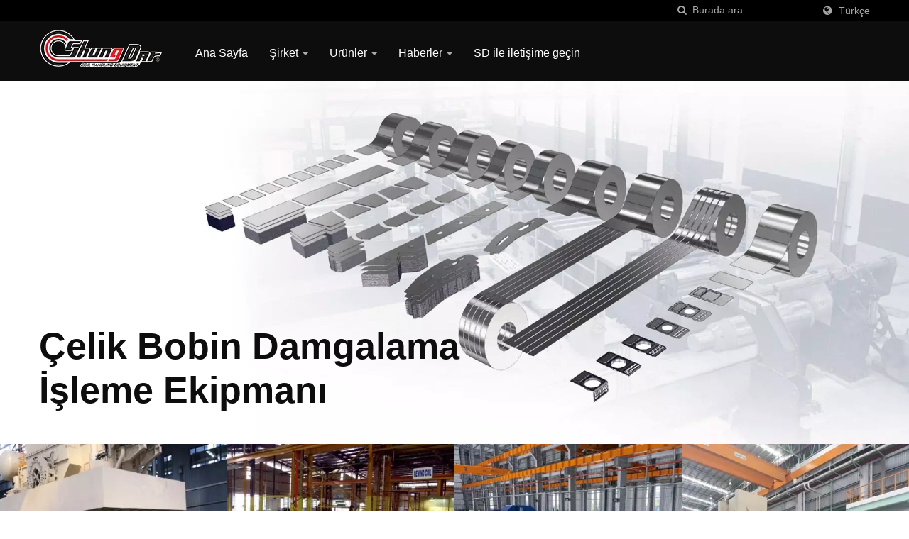

--- FILE ---
content_type: text/html; charset=UTF-8
request_url: https://www.shungdar.com.tw/tr/index.html
body_size: 10645
content:
<!DOCTYPE html>
<html prefix="og: http://ogp.me/ns#" lang="tr" dir="ltr">
<head>
<meta http-equiv="Content-Type" content="text/html; charset=utf-8" />
<!-- For Resposive Device -->
<meta name="viewport" content="width=device-width, initial-scale=1.0">
<!-- For IE -->
<meta http-equiv="X-UA-Compatible" content="IE=edge">
<title>Çelik Bobin Damgalama İşleme Ekipmanı Tedarik, 30 Ülkede Satılıyor | Shung Dar Industrial Co., LTD.</title>
<meta name="description" content="Ağır hizmet tipi tek ve çift başlı makara, 3 in 1 NC servo besleyici, CE, SGS ve ISO 9001 sertifikalarına sahip düzeltici. Japon pres üreticisi AIDA ve Alman pres üreticisi Heilbronn ile 36 yıldır boşaltma hattı sistemi teknik ortaklığı, 30 ülkede satılmaktadır." />
<meta name="keywords" content="NC Servo Besleyici, Düzeltici ve Sargı Çözücü, Çelik Bobin Taşıma Düzleştirme Besleme Hattı, Metal Levha Uzunluk Kesme Hattı, Metal Bobin Yüksek Hızlı Gerilim Düzleştirme Döner Kesme Hattı, Otomasyon Çelik Bobin Dilme Hattı, Otomatik Pres Besleme ve Transfer Sistemi, Çok Eksenli Metal Transfer Robotu, Damgalama Presi için Kalıp Değiştirme Arabası, Çelik Bobin İşleme Presi Kesme Hattı, NC Servo Zig-Zag Besleme Hattı" />
<meta name="copyright" content="Shung Dar Industrial Co., LTD." />
<meta name="author" content="Ready-Market Online Corporation" />
<meta name="rating" content="general" /><meta name="robots" content="index, follow" /><link rel="dns-prefetch" href="https://cdn.ready-market.com.tw">
<link rel="canonical" href="https://www.shungdar.com.tw/tr/index/index.html" />
<link rel="alternate" hreflang="en" href="https://www.shungdar.com.tw/en/index/index.html" />
<link rel="alternate" hreflang="es" href="https://www.shungdar.com.tw/es/index/index.html" />
<link rel="alternate" hreflang="pt" href="https://www.shungdar.com.tw/pt/index/index.html" />
<link rel="alternate" hreflang="fr" href="https://www.shungdar.com.tw/fr/index/index.html" />
<link rel="alternate" hreflang="de" href="https://www.shungdar.com.tw/de/index/index.html" />
<link rel="alternate" hreflang="ru" href="https://www.shungdar.com.tw/ru/index/index.html" />
<link rel="alternate" hreflang="cs" href="https://www.shungdar.com.tw/cs/index/index.html" />
<link rel="alternate" hreflang="pl" href="https://www.shungdar.com.tw/pl/index/index.html" />
<link rel="alternate" hreflang="ar" href="https://www.shungdar.com.tw/ar/index/index.html" />
<link rel="alternate" hreflang="tr" href="https://www.shungdar.com.tw/tr/index/index.html" />
<link rel="alternate" hreflang="th" href="https://www.shungdar.com.tw/th/index/index.html" />
<link rel="alternate" hreflang="ja" href="https://www.shungdar.com.tw/ja/index/index.html" />
<link rel="alternate" hreflang="vi" href="https://www.shungdar.com.tw/vi/index/index.html" />
<link rel="alternate" hreflang="it" href="https://www.shungdar.com.tw/it/index/index.html" />
<link rel="alternate" hreflang="zh-TW" href="https://www.shungdar.com.tw/zh-TW/index/index.html" />
<link rel="alternate" hreflang="zh-CN" href="https://www.shungdar.com.tw/zh-CN/index/index.html" />        

        <style>
        .fa-twitter:before {
            content: "𝕏" !important;
            font-size: 1.1em !important;
        }
        @media (max-width: 991px) {
            .single-product-details .elevateZoom-image { min-height: 450px; }
            .About-us-section .About-us-img-section .About-us-img { min-height: 450px; }
        }
        </style>        

        <link rel="preload" href="/Templates/pic/handheld-device_img.jpg" as="image" /><link rel="preload" href="/Templates/pic/logo.png" as="image" />
        
<link rel="icon" href="/favicon.ico" type="image/x-icon" />
<link rel="shortcut icon" href="/favicon.ico" type="image/x-icon" />
<link rel="prefetch">

<!-- CSS move to lite-menu -->

<script>
    var fontawesome = document.createElement('link');
    fontawesome.rel='stylesheet';
    fontawesome.href='/readyscript/pc2-template/LITE-104-TW-ShungDarInd/css/font-awesome/css/font-awesome.rmmin.css';
    fontawesome.media='defer';
    fontawesome.addEventListener('load', function() { fontawesome.media=''; }, false);
    var fontawesome_add = document.getElementsByTagName('script')[0]; fontawesome_add.parentNode.insertBefore(fontawesome, fontawesome_add);
</script>

<!---[if lt IE 8]>
      <div style='text-align:center'><a href="//www.microsoft.com/windows/internet-explorer/default.aspx?ocid=ie6_countdown_bannercode"><img src="//www.theie6countdown.com/img/upgrade.jpg"border="0"alt=""/></a></div>  
  <![endif]-->
<!---[if lt IE 9]>
  <link href='//cdn.ready-market.com.tw/fonts/css?family=Open+Sans:400' rel='stylesheet' type='text/css' />
  <link href='//cdn.ready-market.com.tw/fonts/css?family=Open+Sans:300' rel='stylesheet' type='text/css' />
  <link href='//cdn.ready-market.com.tw/fonts/css?family=Open+Sans:600' rel='stylesheet' type='text/css' />
  <link href='//cdn.ready-market.com.tw/fonts/css?family=Open+Sans:700' rel='stylesheet' type='text/css' />
  <link href='//cdn.ready-market.com.tw/fonts/css?family=Open+Sans:800' rel='stylesheet' type='text/css' />
    <link rel="stylesheet" href="css/ie.css" />
    <script src="js/html5shiv.js"></script>
  <![endif]-->
<!---[if gte IE 9]>
    <link rel="stylesheet" href="css/ie.css" />
  <![endif]-->
<LINK REL="stylesheet" TYPE="text/css" href="/readyscript/pc2-template/LITE-104-TW-ShungDarInd/css/bootstrap.min.css" />
<LINK REL="stylesheet" TYPE="text/css" href="/readyscript/pc2-template/LITE-104-TW-ShungDarInd/css/animate.css" />
<LINK REL="stylesheet" TYPE="text/css" href="/readyscript/pc2-template/LITE-104-TW-ShungDarInd/css/style.css" />
<LINK REL="stylesheet" TYPE="text/css" href="/readyscript/pc2-template/LITE-104-TW-ShungDarInd/css/responsive.css" />
<LINK REL="stylesheet" TYPE="text/css" href="/readyscript/pc2-template/LITE-104-TW-ShungDarInd/css/rm-editor.css" />
<LINK REL="stylesheet" TYPE="text/css" href="/readyscript/pc2-template/LITE-104-TW-ShungDarInd/css/camera.css" />
<style type="text/css"><!----></style>
        

        <style>
        @media (max-width: 991px) {
          .single-product-details .elevateZoom-image { min-height: unset; }
          .About-us-section .About-us-img-section .About-us-img { min-height: unset; }
        }
        </style>



<script type="application/ld+json">
{"@context":"http://schema.org","@type":"Organization","url":"https://www.shungdar.com.tw","logo":"/Templates/pic/logo.png","contactPoint":{"@type":"ContactPoint","telephone":"+886-4-762-2020","contactType":"customer service"}}
</script>

<script type="application/ld+json">
{"@context":"http://schema.org","@type":"WebSite","url":"https://www.shungdar.com.tw","name":"Shung Dar","alternateName":"Shung Dar Industrial Co., LTD.","potentialAction":{"@type":"SearchAction","target":"https://www.shungdar.com.tw/tr/search/index.html?q={search_term_string}&type=all&utm_source=microdata-search&utm_medium=seach-engine","query-input":"required name=search_term_string"}}
</script>

<script type="application/ld+json">
{"@context":"http://schema.org","@type":"BreadcrumbList","itemListElement":{"@type":"ListItem","position":1,"item":{"@type":"WebPage","@id":"/tr/index/index.html","name":"Home"}}}
</script>

<meta property="og:site_name" content="Shung Dar Industrial Co., LTD." />
<meta property="og:title" content="Çelik Bobin Damgalama İşleme Ekipmanı Tedarik, 30 Ülkede Satılıyor | Shung Dar Industrial Co., LTD." />
<meta property="og:description" content="Ağır hizmet tipi tek ve çift başlı makara, 3 in 1 NC servo besleyici, CE, SGS ve ISO 9001 sertifikalarına sahip düzeltici. Japon pres üreticisi AIDA ve Alman pres üreticisi Heilbronn ile 36 yıldır boşaltma hattı sistemi teknik ortaklığı, 30 ülkede satılmaktadır." />
<meta property="og:url" content="https://www.shungdar.com.tw" />
<meta property="og:image" content="https://www.shungdar.com.tw/Templates/pic/logo.png" />
<meta property="og:type" content="website" />
<meta property="og:image:width" content="175" />
<meta property="og:image:height" content="55" />

<script async src="https://www.googletagmanager.com/gtag/js?id=G-6RQPWSH1Z6"></script>
<script>
    window.dataLayer = window.dataLayer || [];
    function gtag(){dataLayer.push(arguments);}
    gtag('js', new Date());
    gtag('config', 'G-6RQPWSH1Z6');
    const urlParams = new URLSearchParams(window.location.search);
    const statusParam = urlParams.get('status');
    if (statusParam === 'inquiry-has-been-sent') {
        gtag('event', 'inquiry_has_been_sent');
    }
    const qParam = urlParams.get('q');
    if (qParam) {
        gtag('event', 'in_site_query', {'page_title': qParam});
    }
</script>


</head>
<body>
<div class="main-page-wrapper" sid="main-area">
    <!-- header -->
    <!-- TPL:/APP/readyscript/pc2-template/LITE-104-TW-ShungDarInd/ui/menu_html.lite-menu.php -->
<header sid="lite-menu" dir="ltr">
<!-- top -->
<div class="top_col">
    <div class="container">
        <!-- language -->
        <ul class="language_box">
            <li><i class="fa fa-globe" aria-hidden="true"></i></li>
            <li class="language">
                <a href="/tr/index/index.html" class="slct">Türkçe</a>
                <ul class="drop">
                                        <li><a href="/en/index/index.html" hreflang="en">English</a></li>
                                        <li><a href="/es/index/index.html" hreflang="es">Español</a></li>
                                        <li><a href="/pt/index/index.html" hreflang="pt">Português</a></li>
                                        <li><a href="/fr/index/index.html" hreflang="fr">Français</a></li>
                                        <li><a href="/de/index/index.html" hreflang="de">Deutsch</a></li>
                                        <li><a href="/ru/index/index.html" hreflang="ru">Русский</a></li>
                                        <li><a href="/cs/index/index.html" hreflang="cs">česky</a></li>
                                        <li><a href="/pl/index/index.html" hreflang="pl">Polska</a></li>
                                        <li><a href="/ar/index/index.html" hreflang="ar">العربية</a></li>
                                        <li><a href="/tr/index/index.html" hreflang="tr">Türkçe</a></li>
                                        <li><a href="/th/index/index.html" hreflang="th">ไทย</a></li>
                                        <li><a href="/ja/index/index.html" hreflang="ja">日本語</a></li>
                                        <li><a href="/vi/index/index.html" hreflang="vi">Việt</a></li>
                                        <li><a href="/it/index/index.html" hreflang="it">Italiano</a></li>
                                        <li><a href="/zh-TW/index/index.html" hreflang="zh-TW">中文 (繁體)</a></li>
                                        <li><a href="/zh-CN/index/index.html" hreflang="zh-CN">中文 (简体)</a></li>
                                    </ul>
            </li>
        </ul>
        <!-- end language -->
        <!-- search -->
        <form id="form-search" method="get" action="/tr/search/index.html" class="search-here top_search">
            <input name="q" type="text" onFocus="if(this.value =='Burada ara...' ) this.value=''" onBlur="if(this.value=='') this.value='Burada ara...'" value="Burada ara..." aria-label="Search">
            <button aria-label="arama"><i class="fa fa-search" aria-hidden="true"></i></button>
            <input type="hidden" name="type" value="all" /> 
        </form>
        <!-- end search -->
    </div>
</div>
<!-- end top -->

<!-- Fixed navbar -->
<div class="navbar navbar-inverse">
    <div class="container">
        <div class="navbar-header">
            <button type="button" class="navbar-toggle" data-toggle="collapse" data-target="#example-navbar-collapse" aria-label="Navbar Toggle">
                <span class="sr-only"></span>
                <span class="icon-bar"></span>
                <span class="icon-bar"></span>
                <span class="icon-bar"></span>
            </button>
            <!-- <a href="/tr/index.html" class="navbar-brand">Shung Dar</a> -->
            <a href="/tr/index.html" class="navbar-brand"><img src="/Templates/pic/logo.png"  alt="Shung Dar Industrial Co., LTD. - 35 yılı aşkın bir sürede otomasyon üretim tesisleri geliştirme deneyimi, SHUNGDAR&#039;ı çelik işleme endüstrisinde bugün sağlam bir referans noktası haline getirmiştir."  width="235"  height="60"  />
</a>
            <!-- TPL:/APP/readyscript/pc2-template/LITE-104-TW-ShungDarInd/ui/header-seo-block.php -->
<div class="rmLogoDesc" id="rmPageDesc">
  <h1>
    Çelik Bobin Damgalama İşleme Ekipmanı Tedarik, 30 Ülkede Satılıyor | Shung Dar Industrial Co., LTD.    </h1>
  <p>
    Ağır hizmet tipi tek ve çift başlı makara, 3 in 1 NC servo besleyici, CE, SGS ve ISO 9001 sertifikalarına sahip düzeltici. Japon pres üreticisi AIDA ve Alman pres üreticisi Heilbronn ile 36 yıldır boşaltma hattı sistemi teknik ortaklığı, 30 ülkede satılmaktadır.    </p>
</div>
<!--/ TPL:/APP/readyscript/pc2-template/LITE-104-TW-ShungDarInd/ui/header-seo-block.php -->
        </div>
        <div class="navbar-collapse collapse" id="example-navbar-collapse">
            <!-- search -->
            <form id="form-search" method="get" action="/tr/search/index.html" class="search-here navbar-search">
                <input name="q" type="text" onFocus="if(this.value =='Burada ara...' ) this.value=''" onBlur="if(this.value=='') this.value='Burada ara...'" value="Burada ara..." aria-label="Search">
                <button aria-label="arama"><i class="fa fa-search" aria-hidden="true"></i></button>
                <input type="hidden" name="type" value="all" /> 
            </form>
            <!-- end search -->
                        <ul class="nav navbar-nav">
                                        <li class="">
                            <a href="/tr/page/home.html"   data-title="Ana Sayfa">Ana Sayfa                                                     
                            </a>
                                                    </li>
                                                            <li class="dropdown">
                            <a href="/tr/page/about-us.html"   data-title="Şirket">Şirket <b class="caret"></b>                                                    
                            </a>
                                                            <ul class="dropdown-menu">
                                                                            <li><a href="/tr/page/company-profile.html" data-title="Şirket Profili"  data-title="Şirket Profili">Şirket Profili</a></li>
                                                                            <li><a href="/tr/page/Privacy_Policy_Statement.html" data-title="Privacy Policy"  data-title="Privacy Policy">Privacy Policy</a></li>
                                                                    </ul>
                                                    </li>
                                    <!-- Warning: Use of undefined constant id - assumed 'id' (this will throw an Error in a future version of PHP) in /APP/readyscript/pc2-template/LITE-104-TW-ShungDarInd/ui/menu_html.lite-menu.php on line 126  -->
<!-- Warning: Use of undefined constant id - assumed 'id' (this will throw an Error in a future version of PHP) in /APP/readyscript/pc2-template/LITE-104-TW-ShungDarInd/ui/menu_html.lite-menu.php on line 126  -->
<!-- Warning: Use of undefined constant id - assumed 'id' (this will throw an Error in a future version of PHP) in /APP/readyscript/pc2-template/LITE-104-TW-ShungDarInd/ui/menu_html.lite-menu.php on line 126  -->
<!-- Warning: Use of undefined constant id - assumed 'id' (this will throw an Error in a future version of PHP) in /APP/readyscript/pc2-template/LITE-104-TW-ShungDarInd/ui/menu_html.lite-menu.php on line 126  -->
<!-- Warning: Use of undefined constant id - assumed 'id' (this will throw an Error in a future version of PHP) in /APP/readyscript/pc2-template/LITE-104-TW-ShungDarInd/ui/menu_html.lite-menu.php on line 126  -->
<!-- Warning: Use of undefined constant id - assumed 'id' (this will throw an Error in a future version of PHP) in /APP/readyscript/pc2-template/LITE-104-TW-ShungDarInd/ui/menu_html.lite-menu.php on line 126  -->
<!-- Warning: Use of undefined constant id - assumed 'id' (this will throw an Error in a future version of PHP) in /APP/readyscript/pc2-template/LITE-104-TW-ShungDarInd/ui/menu_html.lite-menu.php on line 126  -->
<!-- Warning: Use of undefined constant id - assumed 'id' (this will throw an Error in a future version of PHP) in /APP/readyscript/pc2-template/LITE-104-TW-ShungDarInd/ui/menu_html.lite-menu.php on line 126  -->
<!-- Warning: Use of undefined constant id - assumed 'id' (this will throw an Error in a future version of PHP) in /APP/readyscript/pc2-template/LITE-104-TW-ShungDarInd/ui/menu_html.lite-menu.php on line 126  -->
                <li class="dropdown">
                    <a href="/tr/category/index.html" data-title="Ürünler">Ürünler <b class="caret"></b>
                                
                    </a>
                                            <ul class="dropdown-menu dropdown-menu-custom">
                            <!-- Warning: Use of undefined constant id - assumed 'id' (this will throw an Error in a future version of PHP) in /APP/readyscript/pc2-template/LITE-104-TW-ShungDarInd/ui/menu_html.lite-menu.php on line 158  -->
                                <li class="dropdown"><a href="/tr/category/Coil-Feeding-Line.html"  data-title="Bobin Besleme Hattı">Bobin Besleme Hattı</a>
                                                                            <ul class="dropdown-menu dropdown-menu-custom-sub">
                                            <!-- Warning: Use of undefined constant id - assumed 'id' (this will throw an Error in a future version of PHP) in /APP/readyscript/pc2-template/LITE-104-TW-ShungDarInd/ui/menu_html.lite-menu.php on line 183  -->
                                                <li><a href="/tr/category/3-in-1-NC-Servo-Feeder_Straightener_Uncoiler.html"  data-title="3&#039;ü 1 NC Servo Besleyici, Düzleştirici & Açıcı">3'ü 1 NC Servo Besleyici, Düzleştirici & Açıcı</a></li>
                                            <!-- Warning: Use of undefined constant id - assumed 'id' (this will throw an Error in a future version of PHP) in /APP/readyscript/pc2-template/LITE-104-TW-ShungDarInd/ui/menu_html.lite-menu.php on line 183  -->
                                                <li><a href="/tr/category/2-in-1-Uncoiler_Straightener.html"  data-title="2&#039;si 1 arada Uncoiler & Düzleştirici">2'si 1 arada Uncoiler & Düzleştirici</a></li>
                                            <!-- Warning: Use of undefined constant id - assumed 'id' (this will throw an Error in a future version of PHP) in /APP/readyscript/pc2-template/LITE-104-TW-ShungDarInd/ui/menu_html.lite-menu.php on line 183  -->
                                                <li><a href="/tr/category/NC-Servo-Roll-Feeder.html"  data-title="NC Servo Rulo Besleyici">NC Servo Rulo Besleyici</a></li>
                                            <!-- Warning: Use of undefined constant id - assumed 'id' (this will throw an Error in a future version of PHP) in /APP/readyscript/pc2-template/LITE-104-TW-ShungDarInd/ui/menu_html.lite-menu.php on line 183  -->
                                                <li><a href="/tr/category/Coil_Stock-Straightener.html"  data-title="Bobin / Stok Düzleştirici">Bobin / Stok Düzleştirici</a></li>
                                            <!-- Warning: Use of undefined constant id - assumed 'id' (this will throw an Error in a future version of PHP) in /APP/readyscript/pc2-template/LITE-104-TW-ShungDarInd/ui/menu_html.lite-menu.php on line 183  -->
                                                <li><a href="/tr/category/Single_Double-Head-Uncoiler.html"  data-title="Tek / Çift Başlı Sökücü">Tek / Çift Başlı Sökücü</a></li>
                                                                                    </ul>
                                                                    </li>
                            <!-- Warning: Use of undefined constant id - assumed 'id' (this will throw an Error in a future version of PHP) in /APP/readyscript/pc2-template/LITE-104-TW-ShungDarInd/ui/menu_html.lite-menu.php on line 158  -->
                                <li class=""><a href="/tr/category/Press-Blanking-Line.html"  data-title="Pres Kesme Hattı">Pres Kesme Hattı</a>
                                                                    </li>
                            <!-- Warning: Use of undefined constant id - assumed 'id' (this will throw an Error in a future version of PHP) in /APP/readyscript/pc2-template/LITE-104-TW-ShungDarInd/ui/menu_html.lite-menu.php on line 158  -->
                                <li class=""><a href="/tr/category/Automation-Steel-Coil-Slitting-Line.html"  data-title="Otomasyon Çelik Bobin Dilme Hattı">Otomasyon Çelik Bobin Dilme Hattı</a>
                                                                    </li>
                            <!-- Warning: Use of undefined constant id - assumed 'id' (this will throw an Error in a future version of PHP) in /APP/readyscript/pc2-template/LITE-104-TW-ShungDarInd/ui/menu_html.lite-menu.php on line 158  -->
                                <li class=""><a href="/tr/category/Cut-To-Length-Line.html"  data-title="Kesim Hattı">Kesim Hattı</a>
                                                                    </li>
                            <!-- Warning: Use of undefined constant id - assumed 'id' (this will throw an Error in a future version of PHP) in /APP/readyscript/pc2-template/LITE-104-TW-ShungDarInd/ui/menu_html.lite-menu.php on line 158  -->
                                <li class=""><a href="/tr/category/Press-Transfer-Robot-System.html"  data-title="Basın Transfer Robot Sistemi">Basın Transfer Robot Sistemi</a>
                                                                    </li>
                            <!-- Warning: Use of undefined constant id - assumed 'id' (this will throw an Error in a future version of PHP) in /APP/readyscript/pc2-template/LITE-104-TW-ShungDarInd/ui/menu_html.lite-menu.php on line 158  -->
                                <li class=""><a href="/tr/category/Automatic-Quick-Mold-Change-Cart.html"  data-title="Otomatik Hızlı Kalıp Değiştirme Arabası">Otomatik Hızlı Kalıp Değiştirme Arabası</a>
                                                                    </li>
                            <!-- Warning: Use of undefined constant id - assumed 'id' (this will throw an Error in a future version of PHP) in /APP/readyscript/pc2-template/LITE-104-TW-ShungDarInd/ui/menu_html.lite-menu.php on line 158  -->
                                <li class=""><a href="/tr/category/Metal-Plate-Leveler.html"  data-title="Metal Leveller Plakası">Metal Leveller Plakası</a>
                                                                    </li>
                            <!-- Warning: Use of undefined constant id - assumed 'id' (this will throw an Error in a future version of PHP) in /APP/readyscript/pc2-template/LITE-104-TW-ShungDarInd/ui/menu_html.lite-menu.php on line 158  -->
                                <li class=""><a href="/tr/category/Multi-Blanking-Line.html"  data-title="Çoklu Kesme Hattı">Çoklu Kesme Hattı</a>
                                                                    </li>
                            <!-- Warning: Use of undefined constant id - assumed 'id' (this will throw an Error in a future version of PHP) in /APP/readyscript/pc2-template/LITE-104-TW-ShungDarInd/ui/menu_html.lite-menu.php on line 158  -->
                                <li class="dropdown"><a href="/tr/category/Test-Systems.html"  data-title="Test Sistemleri">Test Sistemleri</a>
                                                                            <ul class="dropdown-menu dropdown-menu-custom-sub">
                                            <!-- Warning: Use of undefined constant id - assumed 'id' (this will throw an Error in a future version of PHP) in /APP/readyscript/pc2-template/LITE-104-TW-ShungDarInd/ui/menu_html.lite-menu.php on line 183  -->
                                                <li><a href="/tr/category/Reactioreaction-Brackets-Technology.html"  data-title="Tepki Parantezleri Teknolojisi">Tepki Parantezleri Teknolojisi</a></li>
                                            <!-- Warning: Use of undefined constant id - assumed 'id' (this will throw an Error in a future version of PHP) in /APP/readyscript/pc2-template/LITE-104-TW-ShungDarInd/ui/menu_html.lite-menu.php on line 183  -->
                                                <li><a href="/tr/category/Integrate-Performance.html"  data-title="Laboratuvar Ekipmanları">Laboratuvar Ekipmanları</a></li>
                                            <!-- Warning: Use of undefined constant id - assumed 'id' (this will throw an Error in a future version of PHP) in /APP/readyscript/pc2-template/LITE-104-TW-ShungDarInd/ui/menu_html.lite-menu.php on line 183  -->
                                                <li><a href="/tr/category/Laboratory-Planning-And-Construction.html"  data-title="Laboratuvar Planlama ve İnşaatı">Laboratuvar Planlama ve İnşaatı</a></li>
                                            <!-- Warning: Use of undefined constant id - assumed 'id' (this will throw an Error in a future version of PHP) in /APP/readyscript/pc2-template/LITE-104-TW-ShungDarInd/ui/menu_html.lite-menu.php on line 183  -->
                                                <li><a href="/tr/category/Clamping-Plate-Test-Fixture-Technology.html"  data-title="Sıkma Plakası Test Aparatı Teknolojisi">Sıkma Plakası Test Aparatı Teknolojisi</a></li>
                                            <!-- Warning: Use of undefined constant id - assumed 'id' (this will throw an Error in a future version of PHP) in /APP/readyscript/pc2-template/LITE-104-TW-ShungDarInd/ui/menu_html.lite-menu.php on line 183  -->
                                                <li><a href="/tr/category/Test-RIG-Technology.html"  data-title="Test RIG Teknolojisi">Test RIG Teknolojisi</a></li>
                                            <!-- Warning: Use of undefined constant id - assumed 'id' (this will throw an Error in a future version of PHP) in /APP/readyscript/pc2-template/LITE-104-TW-ShungDarInd/ui/menu_html.lite-menu.php on line 183  -->
                                                <li><a href="/tr/category/Our-Services.html"  data-title="Hizmetlerimiz">Hizmetlerimiz</a></li>
                                                                                    </ul>
                                                                    </li>
                                                    </ul>
                                    </li>
                                    <!-- Warning: Use of undefined constant id - assumed 'id' (this will throw an Error in a future version of PHP) in /APP/readyscript/pc2-template/LITE-104-TW-ShungDarInd/ui/menu_html.lite-menu.php on line 126  -->
<!-- Warning: Use of undefined constant id - assumed 'id' (this will throw an Error in a future version of PHP) in /APP/readyscript/pc2-template/LITE-104-TW-ShungDarInd/ui/menu_html.lite-menu.php on line 126  -->
<!-- Warning: Use of undefined constant id - assumed 'id' (this will throw an Error in a future version of PHP) in /APP/readyscript/pc2-template/LITE-104-TW-ShungDarInd/ui/menu_html.lite-menu.php on line 126  -->
<!-- Warning: Use of undefined constant id - assumed 'id' (this will throw an Error in a future version of PHP) in /APP/readyscript/pc2-template/LITE-104-TW-ShungDarInd/ui/menu_html.lite-menu.php on line 126  -->
<!-- Warning: Use of undefined constant id - assumed 'id' (this will throw an Error in a future version of PHP) in /APP/readyscript/pc2-template/LITE-104-TW-ShungDarInd/ui/menu_html.lite-menu.php on line 126  -->
<!-- Warning: Use of undefined constant id - assumed 'id' (this will throw an Error in a future version of PHP) in /APP/readyscript/pc2-template/LITE-104-TW-ShungDarInd/ui/menu_html.lite-menu.php on line 126  -->
<!-- Warning: Use of undefined constant id - assumed 'id' (this will throw an Error in a future version of PHP) in /APP/readyscript/pc2-template/LITE-104-TW-ShungDarInd/ui/menu_html.lite-menu.php on line 126  -->
<!-- Warning: Use of undefined constant id - assumed 'id' (this will throw an Error in a future version of PHP) in /APP/readyscript/pc2-template/LITE-104-TW-ShungDarInd/ui/menu_html.lite-menu.php on line 126  -->
<!-- Warning: Use of undefined constant id - assumed 'id' (this will throw an Error in a future version of PHP) in /APP/readyscript/pc2-template/LITE-104-TW-ShungDarInd/ui/menu_html.lite-menu.php on line 126  -->
<!-- Warning: Use of undefined constant id - assumed 'id' (this will throw an Error in a future version of PHP) in /APP/readyscript/pc2-template/LITE-104-TW-ShungDarInd/ui/menu_html.lite-menu.php on line 126  -->
<!-- Warning: Use of undefined constant id - assumed 'id' (this will throw an Error in a future version of PHP) in /APP/readyscript/pc2-template/LITE-104-TW-ShungDarInd/ui/menu_html.lite-menu.php on line 126  -->
<!-- Warning: Use of undefined constant id - assumed 'id' (this will throw an Error in a future version of PHP) in /APP/readyscript/pc2-template/LITE-104-TW-ShungDarInd/ui/menu_html.lite-menu.php on line 126  -->
<!-- Warning: Use of undefined constant id - assumed 'id' (this will throw an Error in a future version of PHP) in /APP/readyscript/pc2-template/LITE-104-TW-ShungDarInd/ui/menu_html.lite-menu.php on line 126  -->
<!-- Warning: Use of undefined constant id - assumed 'id' (this will throw an Error in a future version of PHP) in /APP/readyscript/pc2-template/LITE-104-TW-ShungDarInd/ui/menu_html.lite-menu.php on line 126  -->
<!-- Warning: Use of undefined constant id - assumed 'id' (this will throw an Error in a future version of PHP) in /APP/readyscript/pc2-template/LITE-104-TW-ShungDarInd/ui/menu_html.lite-menu.php on line 126  -->
<!-- Warning: Use of undefined constant id - assumed 'id' (this will throw an Error in a future version of PHP) in /APP/readyscript/pc2-template/LITE-104-TW-ShungDarInd/ui/menu_html.lite-menu.php on line 126  -->
<!-- Warning: Use of undefined constant id - assumed 'id' (this will throw an Error in a future version of PHP) in /APP/readyscript/pc2-template/LITE-104-TW-ShungDarInd/ui/menu_html.lite-menu.php on line 126  -->
<!-- Warning: Use of undefined constant id - assumed 'id' (this will throw an Error in a future version of PHP) in /APP/readyscript/pc2-template/LITE-104-TW-ShungDarInd/ui/menu_html.lite-menu.php on line 126  -->
<!-- Warning: Use of undefined constant id - assumed 'id' (this will throw an Error in a future version of PHP) in /APP/readyscript/pc2-template/LITE-104-TW-ShungDarInd/ui/menu_html.lite-menu.php on line 126  -->
                <li class="dropdown">
                    <a href="/tr/news/index.html" data-title="Haberler">Haberler <b class="caret"></b>
                                
                    </a>
                                            <ul class="dropdown-menu dropdown-menu-custom">
                            <!-- Warning: Use of undefined constant id - assumed 'id' (this will throw an Error in a future version of PHP) in /APP/readyscript/pc2-template/LITE-104-TW-ShungDarInd/ui/menu_html.lite-menu.php on line 158  -->
                                <li class=""><a href="/tr/news/Shung-Dar-news-2024-06.html"  data-title="2025 TIMTOS Makine Aletleri Fuarı">2025 TIMTOS Makine Aletleri Fuarı</a>
                                                                    </li>
                            <!-- Warning: Use of undefined constant id - assumed 'id' (this will throw an Error in a future version of PHP) in /APP/readyscript/pc2-template/LITE-104-TW-ShungDarInd/ui/menu_html.lite-menu.php on line 158  -->
                                <li class=""><a href="/tr/news/Shung-Dar-news-2024-06-01.html"  data-title="2024 EuroBLECH">2024 EuroBLECH</a>
                                                                    </li>
                            <!-- Warning: Use of undefined constant id - assumed 'id' (this will throw an Error in a future version of PHP) in /APP/readyscript/pc2-template/LITE-104-TW-ShungDarInd/ui/menu_html.lite-menu.php on line 158  -->
                                <li class=""><a href="/tr/news/Shung-Dar-news-2023-12.html"  data-title="2024 Hindistan Uluslararası Şekillendirme Teknolojisi Fuarı">2024 Hindistan Uluslararası Şekillendirme Teknolojisi Fuarı</a>
                                                                    </li>
                            <!-- Warning: Use of undefined constant id - assumed 'id' (this will throw an Error in a future version of PHP) in /APP/readyscript/pc2-template/LITE-104-TW-ShungDarInd/ui/menu_html.lite-menu.php on line 158  -->
                                <li class=""><a href="/tr/news/Shung-Dar-news-2023-03.html"  data-title="ITM ENDÜSTRİ AVRUPA 2023">ITM ENDÜSTRİ AVRUPA 2023</a>
                                                                    </li>
                            <!-- Warning: Use of undefined constant id - assumed 'id' (this will throw an Error in a future version of PHP) in /APP/readyscript/pc2-template/LITE-104-TW-ShungDarInd/ui/menu_html.lite-menu.php on line 158  -->
                                <li class=""><a href="/tr/news/Shung-Dar-news-2023-03-iMAP.html"  data-title="i-MTAP 2023 (Uluslararası Makine, Araç ve Aksesuarlar Filipinler)">i-MTAP 2023 (Uluslararası Makine, Araç ve Aksesuarlar Filipinler)</a>
                                                                    </li>
                            <!-- Warning: Use of undefined constant id - assumed 'id' (this will throw an Error in a future version of PHP) in /APP/readyscript/pc2-template/LITE-104-TW-ShungDarInd/ui/menu_html.lite-menu.php on line 158  -->
                                <li class=""><a href="/tr/news/Shung-Dar-news-2022-11.html"  data-title="2023 TIMTOS Makine Takımı Fuarı">2023 TIMTOS Makine Takımı Fuarı</a>
                                                                    </li>
                            <!-- Warning: Use of undefined constant id - assumed 'id' (this will throw an Error in a future version of PHP) in /APP/readyscript/pc2-template/LITE-104-TW-ShungDarInd/ui/menu_html.lite-menu.php on line 158  -->
                                <li class=""><a href="/tr/news/Shung-Dar-news-2022-10.html"  data-title="2022 EuroBLECH">2022 EuroBLECH</a>
                                                                    </li>
                            <!-- Warning: Use of undefined constant id - assumed 'id' (this will throw an Error in a future version of PHP) in /APP/readyscript/pc2-template/LITE-104-TW-ShungDarInd/ui/menu_html.lite-menu.php on line 158  -->
                                <li class=""><a href="/tr/news/Shung-Dar-news-2020-10.html"  data-title="2020 Euro BLECH">2020 Euro BLECH</a>
                                                                    </li>
                            <!-- Warning: Use of undefined constant id - assumed 'id' (this will throw an Error in a future version of PHP) in /APP/readyscript/pc2-template/LITE-104-TW-ShungDarInd/ui/menu_html.lite-menu.php on line 158  -->
                                <li class=""><a href="/tr/news/Shung-Dar-news-2020-06.html"  data-title="2020 MAKİNE TAKIMI">2020 MAKİNE TAKIMI</a>
                                                                    </li>
                            <!-- Warning: Use of undefined constant id - assumed 'id' (this will throw an Error in a future version of PHP) in /APP/readyscript/pc2-template/LITE-104-TW-ShungDarInd/ui/menu_html.lite-menu.php on line 158  -->
                                <li class=""><a href="/tr/news/Shung-Dar-news-2019-08.html"  data-title="2019 Taichung Makine Takımı Fuarı">2019 Taichung Makine Takımı Fuarı</a>
                                                                    </li>
                            <!-- Warning: Use of undefined constant id - assumed 'id' (this will throw an Error in a future version of PHP) in /APP/readyscript/pc2-template/LITE-104-TW-ShungDarInd/ui/menu_html.lite-menu.php on line 158  -->
                                <li class=""><a href="/tr/news/Shung-Dar-news-2019-06.html"  data-title="2019 MSV Brno ITM">2019 MSV Brno ITM</a>
                                                                    </li>
                            <!-- Warning: Use of undefined constant id - assumed 'id' (this will throw an Error in a future version of PHP) in /APP/readyscript/pc2-template/LITE-104-TW-ShungDarInd/ui/menu_html.lite-menu.php on line 158  -->
                                <li class=""><a href="/tr/news/Shung-Dar-news-2019-05.html"  data-title="2019 MAKİNE TAKIMI">2019 MAKİNE TAKIMI</a>
                                                                    </li>
                            <!-- Warning: Use of undefined constant id - assumed 'id' (this will throw an Error in a future version of PHP) in /APP/readyscript/pc2-template/LITE-104-TW-ShungDarInd/ui/menu_html.lite-menu.php on line 158  -->
                                <li class=""><a href="/tr/news/Shung-Dar-news-2019-04.html"  data-title="2019 WIN Eurasia Fuarı Önizlemesi">2019 WIN Eurasia Fuarı Önizlemesi</a>
                                                                    </li>
                            <!-- Warning: Use of undefined constant id - assumed 'id' (this will throw an Error in a future version of PHP) in /APP/readyscript/pc2-template/LITE-104-TW-ShungDarInd/ui/menu_html.lite-menu.php on line 158  -->
                                <li class=""><a href="/tr/news/Shung-Dar-news-2019-03.html"  data-title="2019 Tayvan Araç ve Parça Rehberi Önizlemeleri">2019 Tayvan Araç ve Parça Rehberi Önizlemeleri</a>
                                                                    </li>
                            <!-- Warning: Use of undefined constant id - assumed 'id' (this will throw an Error in a future version of PHP) in /APP/readyscript/pc2-template/LITE-104-TW-ShungDarInd/ui/menu_html.lite-menu.php on line 158  -->
                                <li class=""><a href="/tr/news/Shung-Dar-news-2019-02.html"  data-title="2019 TIMTOS Makine Araçları Fuarı">2019 TIMTOS Makine Araçları Fuarı</a>
                                                                    </li>
                            <!-- Warning: Use of undefined constant id - assumed 'id' (this will throw an Error in a future version of PHP) in /APP/readyscript/pc2-template/LITE-104-TW-ShungDarInd/ui/menu_html.lite-menu.php on line 158  -->
                                <li class=""><a href="/tr/news/Shung-Dar-news-2019-01.html"  data-title="2019 Tayvan Makine Araçları Rehberi">2019 Tayvan Makine Araçları Rehberi</a>
                                                                    </li>
                            <!-- Warning: Use of undefined constant id - assumed 'id' (this will throw an Error in a future version of PHP) in /APP/readyscript/pc2-template/LITE-104-TW-ShungDarInd/ui/menu_html.lite-menu.php on line 158  -->
                                <li class=""><a href="/tr/news/Shung-Dar-news-2018-02.html"  data-title="2018 Shung Dar Kesme Hattı ve Yarı Otomatik Hattı">2018 Shung Dar Kesme Hattı ve Yarı Otomatik Hattı</a>
                                                                    </li>
                            <!-- Warning: Use of undefined constant id - assumed 'id' (this will throw an Error in a future version of PHP) in /APP/readyscript/pc2-template/LITE-104-TW-ShungDarInd/ui/menu_html.lite-menu.php on line 158  -->
                                <li class=""><a href="/tr/news/Shung-Dar-news-2018-01.html"  data-title="Ürün Önizlemeleri">Ürün Önizlemeleri</a>
                                                                    </li>
                            <!-- Warning: Use of undefined constant id - assumed 'id' (this will throw an Error in a future version of PHP) in /APP/readyscript/pc2-template/LITE-104-TW-ShungDarInd/ui/menu_html.lite-menu.php on line 158  -->
                                <li class=""><a href="/tr/news/Shung-Dar-news-2017-01.html"  data-title="2017 Shung Dar Servo Kesme Hattı">2017 Shung Dar Servo Kesme Hattı</a>
                                                                    </li>
                                                    </ul>
                                    </li>
                                                            <li class="">
                            <a href="/tr/page/contact-info.html"   data-title="SD ile iletişime geçin">SD ile iletişime geçin                                                     
                            </a>
                                                    </li>
                                                </ul>
                    </div><!--/.nav-collapse -->
    </div>
    </div>

</header>
<div class="clearfix"></div><!--/ TPL:/APP/readyscript/pc2-template/LITE-104-TW-ShungDarInd/ui/menu_html.lite-menu.php -->
    <!-- end header -->
    <!-- TPL:/APP/readyscript/pc2-template/LITE-104-TW-ShungDarInd/ui/block.slider.php -->
            <div id="theme-main-banner" class="slider" sid="slider" style="height: 768px;">
                        <div data-src="/Templates/pic/slider-01.jpg" data-alt="Çelik Bobin Damgalama İşleme Ekipmanı" style="height: 600px;">
                <div class="camera_caption">
                    <div class="container align-left">
                                                <a href="/tr/page/Company-Profile/company-profile.html" track="track_click_promotion_slider/promotion-01/tr">
                        <h1 class="wow fadeInUp animated">Çelik Bobin Damgalama<br>İşleme Ekipmanı</h1>
                        <p class="wow fadeInUp animated"  data-wow-delay="0.5s"></p>
                        </a>
                                              </a>
                    </div>
                </div>
            </div>
                        <div data-src="/Templates/pic/slider-02.jpg" data-alt="40 Yıldan Fazla Geliştirme Otomasyon Üretim Tesisleri" style="height: 600px;">
                <div class="camera_caption">
                    <div class="container align-right">
                                                <a href="/tr/category/index.html" track="track_click_promotion_slider/promotion-02/tr">
                        <h1 class="wow fadeInUp animated">40 Yıldan Fazla Geliştirme<br>Otomasyon Üretim Tesisleri</h1>
                        <p class="wow fadeInUp animated"  data-wow-delay="0.5s"></p>
                        </a>
                                              </a>
                    </div>
                </div>
            </div>
                    </div>
        <div class="clear-fix"></div>
            
<!--/ TPL:/APP/readyscript/pc2-template/LITE-104-TW-ShungDarInd/ui/block.slider.php -->

    <!-- content -->
        <!-- TPL:/APP/readyscript/pc2-template/LITE-104-TW-ShungDarInd/ui/block.box-17.php -->
<!-- box-17 Home-two-our-Service -->
<section id="box-17" sid="box-17" class="home-two-our-service clear-fix" dir="ltr">
 
    <div class="home-two-our-service-item float-left">
        <img src="/Templates/pic/m/promotion_group1-01.jpg" alt="NC 3D Transfer Ünitesi">
        <div class="item-opact-text">
            <h2><a  href="/tr/product/nc-3d-transfer-unit_H2D-H3D-H3U.html">NC 3D Transfer Ünitesi<i class="fa fa-long-arrow-right" aria-hidden="true"></i></a></h2>
            <p>TFT / LCD monitör, elektronik endüstrisi, otomotiv endüstrisi vb. için uygundur.</p>
        </div>
    </div>
 
    <div class="home-two-our-service-item float-left">
        <img src="/Templates/pic/m/promotion_group1-02.jpg" alt="Otomasyonlu Çelik Rulo Kesme Hattı">
        <div class="item-opact-text">
            <h2><a  href="/tr/category/Automation-Steel-Coil-Slitting-Line.html">Otomasyonlu Çelik Rulo Kesme Hattı<i class="fa fa-long-arrow-right" aria-hidden="true"></i></a></h2>
            <p>Çeşitli metal malzemeleri destekleme: yumuşak çelik, paslanmaz çelik, alüminyum, bakır...vb. Profesyonel dilimleme hatları mevcuttur.</p>
        </div>
    </div>
 
    <div class="home-two-our-service-item float-left">
        <img src="/Templates/pic/m/promotion_group1-03.jpg" alt="Çoklu Kesme Hattı">
        <div class="item-opact-text">
            <h2><a  href="/tr/index.html">Çoklu Kesme Hattı<i class="fa fa-long-arrow-right" aria-hidden="true"></i></a></h2>
            <p>Çoklu kesme hattı, bobin kesme ve dilimleme işlemlerini müşteri gereksinimlerine uygun esnek tasarımlarla birleştirir.</p>
        </div>
    </div>
 
    <div class="home-two-our-service-item float-left">
        <img src="/Templates/pic/m/promotion_group1-04.jpg" alt="Pres Kesme Hattı / Manyetik Yığın Sistemi">
        <div class="item-opact-text">
            <h2><a  href="/tr/product/press-blanking-line_SL.html">Pres Kesme Hattı / Manyetik Yığın Sistemi<i class="fa fa-long-arrow-right" aria-hidden="true"></i></a></h2>
            <p>Çeşitli otomotiv boşluklarını son endüstri talebine göre hassas bir şekilde yığmak için manyetik yığın sistemi geliştirin.</p>
        </div>
    </div>
</section>
<!-- end box-17 -->
<!--/ TPL:/APP/readyscript/pc2-template/LITE-104-TW-ShungDarInd/ui/block.box-17.php -->
        <!-- TPL:/APP/readyscript/pc2-template/LITE-104-TW-ShungDarInd/ui/block.box-1.php -->
<!-- box-1 -->
<section id="box-1" sid="box-1" class="home-business-section" dir="ltr">
	<div class="container">
				<div class="business-text">
			<h1><a href="/tr/page/company-profile.html">Shung Dar Industrial Co., LTD., 1982 yılından beri Tayvan merkezli bir çelik bobin damgalama işleme ekipmanı üreticisidir. Otomasyon üretim tesislerinin geliştirilmesi sürecinde edinilen 40 yılı aşkın deneyim, SHUNGDAR'ı bugün çelik bobin işleme endüstrisinde sağlam bir referans noktası haline getirmiştir.</a></h1>
			<span class="decoration"></span>
		</div>
				<div class="row">
		     
			<div class="col-sm-4 col-xs-12">
				<div class="business-item text-center">
										<div>
						<a  href="/tr/page/company-profile.html">
							<img src="/Templates/pic/m/co_icon-01.png" alt="Kalite">
						</a>
					</div>
										<h2><a  href="/tr/page/company-profile.html">Kalite</a></h2>
					<p style="text-align:left">Kalite Yönetimi, ISO 9001, CE Sertifikası ve MOEA tarafından onaylanan "otomatik makine geliştirme" doğrulamasından geçti.</p>
				</div>
			</div>
			 
			<div class="col-sm-4 col-xs-12">
				<div class="business-item text-center">
										<div>
						<a  href="/tr/page/company-profile.html">
							<img src="/Templates/pic/m/co_icon-02.png" alt="Sürekli Yenilik">
						</a>
					</div>
										<h2><a  href="/tr/page/company-profile.html">Sürekli Yenilik</a></h2>
					<p style="text-align:left">Yenilikçi bir otomasyon besleme şirketi olarak, en iyi ürün çözümleri sağlamak için güçlü bir AR-GE ekibimiz var.</p>
				</div>
			</div>
			 
			<div class="col-sm-4 col-xs-12">
				<div class="business-item text-center">
										<div>
						<a  href="/tr/page/company-profile.html">
							<img src="/Templates/pic/m/co_icon-03.png" alt="Müşteri Hizmeti">
						</a>
					</div>
										<h2><a  href="/tr/page/company-profile.html">Müşteri Hizmeti</a></h2>
					<p style="text-align:left">Deneyimli mühendislerimiz, sorunları çözmek için en iyi satış sonrası hizmet ve hızlı sorun giderme sağlar.</p>
				</div>
			</div>
					</div>
	</div>
</section>
<!-- end box-1 -->
<!--/ TPL:/APP/readyscript/pc2-template/LITE-104-TW-ShungDarInd/ui/block.box-1.php -->
        <!-- TPL:/APP/readyscript/pc2-template/LITE-104-TW-ShungDarInd/ui/block.box-13.php -->
<!-- box-13 numver-section -->
<section id="box-13" sid="box-13" class="numver-section" dir="ltr">
	<div class="numver-section-opact">
		<div class="container">
			<div class="row">
				<div class="col-sm-4 col-xs-12">
					<div class="numver-title">
						<h2 >Bizi Tanıyın</h2>
					</div>
				</div>
				<div class="col-sm-8 col-xs-12">
					<div class="numver-item clear-fix">
													<div>
								<h3><span class="timer" data-from="0" data-to="40" data-speed="2000" data-refresh-interval="5">0</span></h3>
								<p>Deneyim Yılları</p>
							</div>
													<div>
								<h3><span class="timer" data-from="0" data-to="45" data-speed="2000" data-refresh-interval="5">0</span></h3>
								<p>Satış Haritası</p>
							</div>
													<div>
								<h3><span class="timer" data-from="0" data-to="93" data-speed="2000" data-refresh-interval="5">0</span>%</h3>
								<p>Müşteri Memnuniyeti</p>
							</div>
											</div>
				</div>
			</div>
		</div>
	</div>
</section>
<!-- end box-13 numver-section -->

<!--/ TPL:/APP/readyscript/pc2-template/LITE-104-TW-ShungDarInd/ui/block.box-13.php -->
        <!-- TPL:/APP/readyscript/pc2-template/LITE-104-TW-ShungDarInd/ui/block.box-3.php -->
<!-- box-3 -->
<section id="box-3" sid="box-3" class="home-latest-news" dir="ltr">
	<div class="container">
        		<div class="them-main-title text-center">
            <h2><a href="/tr/category/index.html">Önerimiz</a></h2>
			<span class="decoration"></span>
		</div>
        		<div class="row news-item-wrapper">
			<div id="index-hot-product">
			  
				<div class="news-item col-md-4 col-sm-4 col-xs-12">
					<div class="news-item-img">
						<a  href="/tr/product/3-in-1-nc-servo-feeder_straightener_uncoiler_SNR1.html">
                            <img src="/Templates/pic/promotion_group2-01.jpg" alt="SNR1 - 3&#039;ü 1 Arada NC Servo Besleyici, Düzleştirici ve Açıcı" width="360" height="280">
                        </a>
						<span>Sıcak</span>
					</div>
					<div class="news-text-item">
						<h3><a  href="/tr/product/3-in-1-nc-servo-feeder_straightener_uncoiler_SNR1.html">SNR1 - 3'ü 1 Arada NC Servo Besleyici, Düzleştirici ve Açıcı</a></h3>
						<p>Hafif, ince çeşitli damga ürünleri için bobin kalınlığı 0,3 ~ 3,2 mm.</p>
					</div>
				</div>
			  
				<div class="news-item col-md-4 col-sm-4 col-xs-12">
					<div class="news-item-img">
						<a  href="/tr/product/3-in-1-nc-servo-feeder_straightener_uncoiler_SNR6E.html">
                            <img src="/Templates/pic/promotion_group2-02.jpg" alt="SNR6E - 3&#039;ü 1 Arada NC Servo Besleyici, Düzleştirici ve Açıcı" width="360" height="280">
                        </a>
						<span>Sıcak</span>
					</div>
					<div class="news-text-item">
						<h3><a  href="/tr/product/3-in-1-nc-servo-feeder_straightener_uncoiler_SNR6E.html">SNR6E - 3'ü 1 Arada NC Servo Besleyici, Düzleştirici ve Açıcı</a></h3>
						<p>Son ürünler arasında raf delme, fren diski ve ofis ekipmanları vb. için bobin kalınlığı 0,6 ~ 6,0 mm.</p>
					</div>
				</div>
			  
				<div class="news-item col-md-4 col-sm-4 col-xs-12">
					<div class="news-item-img">
						<a  href="/tr/product/four-five-axis-swing-arm-stamping-robot_HRA.html">
                            <img src="/Templates/pic/promotion_group2-03.jpg" alt="Dört / Beş Eksenli Sallanır Kol Damga Robotu" width="360" height="280">
                        </a>
						<span>Sıcak</span>
					</div>
					<div class="news-text-item">
						<h3><a  href="/tr/product/four-five-axis-swing-arm-stamping-robot_HRA.html">Dört / Beş Eksenli Sallanır Kol Damga Robotu</a></h3>
						<p>Donanım parçaları gibi hafif damga parçalarını işlemek için kullanılır. Her türlü punch ve pres ile kullanılabilir.</p>
					</div>
				</div>
						</div>
		</div>
	</div>
</section>
<!-- end box-3 -->
<!--/ TPL:/APP/readyscript/pc2-template/LITE-104-TW-ShungDarInd/ui/block.box-3.php -->
        <!-- end content -->

    <!-- footer -->
    <!-- TPL:/APP/readyscript/pc2-template/LITE-104-TW-ShungDarInd/ui/block.foot.php -->
<!-- foot -->
<footer id="foot" sid="foot" class="them-footer-section">
		<div class="footer-button-section">
		<div class="container">
			<div class="row">
				<div class="col-sm-9 col-xs-8">
					<h3>Bize Ulaşın!</h3>
				</div>
				<div class="col-sm-3 col-xs-4">
					<a href="/tr/page/contact-info.html">Şimdi İletişime Geçin!!</a>
				</div>
			</div>
		</div>
	</div>
		<div class="footer-section">
		<div class="container">
			<div class="row">
				<div class="col-md-3 col-xs-6 footer-item">
					<div class="footer-item-one">
						<a href="/tr/index.html" class="footre-logo"><img src="/Templates/pic/logo_footer.png" alt="logo_footer" width="235" height="60"></a>
						<p >Shungdar Endüstriyel Co, Ltd. 36 yıldan fazla bir süredir çelik bobin damgalama işlem ekipmanları konusunda uzmanlaşmıştır. Tayvan'da köklü bir geçmişe sahip olan şirket, Çin'de Kunshan'da Soondar Şirketi'ni kurmuş ve işini 30 ülkeye yaymaktadır.</p>
						<ul>
							<li><a href="https://www.facebook.com/share.php?v=4&src=bm&u=https%3A%2F%2Fwww.shungdar.com.tw%2Ftr%2Findex.html&t=%C3%87elik+Bobin+Damgalama+%C4%B0%C5%9Fleme+Ekipman%C4%B1+Tedarik%2C+30+%C3%9Clkede+Sat%C4%B1l%C4%B1yor+%7C+Shung+Dar+Industrial+Co.%2C+LTD." target="_blank" aria-label="Facebook" rel="noopener"><i class="fa fa-facebook" aria-hidden="true"></i></a></li>
							<li><a href="https://twitter.com/intent/tweet?text=%C3%87elik+Bobin+Damgalama+%C4%B0%C5%9Fleme+Ekipman%C4%B1+Tedarik%2C+30+%C3%9Clkede+Sat%C4%B1l%C4%B1yor+%7C+Shung+Dar+Industrial+Co.%2C+LTD.&url=https%3A%2F%2Fwww.shungdar.com.tw%2Ftr%2Findex.html" target="_blank" aria-label="Twitter" rel="noopener"><i class="fa fa-twitter" aria-hidden="true"></i></a></li>
							<li><a href="https://www.linkedin.com/shareArticle?mini=true&url=https%3A%2F%2Fwww.shungdar.com.tw%2Ftr%2Findex.html&title=%C3%87elik+Bobin+Damgalama+%C4%B0%C5%9Fleme+Ekipman%C4%B1+Tedarik%2C+30+%C3%9Clkede+Sat%C4%B1l%C4%B1yor+%7C+Shung+Dar+Industrial+Co.%2C+LTD." target="_blank" aria-label="Linkedin" rel="noopener"><i class="fa fa-linkedin" aria-hidden="true"></i></a></li>
						</ul>
					</div>
				</div>
				<div class="col-md-3 col-xs-6 footer-item">
					<div class="footer-item-four">
					  <address>
					    <h3 >Adresimiz</h3>
						<span><i class="fa fa-map-marker" aria-hidden="true"></i>No. 274-16, Sec. 1, Hsien Tung Rd., Changhua City 500, Taiwan</span>						<span><i class="fa fa-phone" aria-hidden="true"></i>886-4-762-2020</span>						<span><i class="fa fa-fax" aria-hidden="true"></i>886-4-762-2022</span>						<span><i class="fa fa-envelope" aria-hidden="true"></i>shungdar@ms17.hinet.net</span>                      </address>
					</div>
				</div>
								<div class="col-md-3 col-xs-6 footer-item">
					<div class="footer-item-three">
					    <h3 >En Son Haberler</h3>
						<ul>
					        							<li>
								<h4><a href="/tr/news/Shung-Dar-news-2024-06.html">2025 TIMTOS Makine Aletleri Fuarı</a></h4>
								<i>05 Jun, 2024</i>
							</li>
														<li>
								<h4><a href="/tr/news/Shung-Dar-news-2024-06-01.html">2024 EuroBLECH</a></h4>
								<i>03 Jun, 2024</i>
							</li>
														<li>
								<h4><a href="/tr/news/Shung-Dar-news-2023-12.html">2024 Hindistan Uluslararası Şekillendirme Teknolojisi...</a></h4>
								<i>29 Dec, 2023</i>
							</li>
														<li>
								<h4><a href="/tr/news/Shung-Dar-news-2023-03.html">ITM ENDÜSTRİ AVRUPA 2023</a></h4>
								<i>31 Mar, 2023</i>
							</li>
														<li>
								<h4><a href="/tr/news/Shung-Dar-news-2023-03-iMAP.html">i-MTAP 2023 (Uluslararası Makine, Araç ve Aksesuarlar...</a></h4>
								<i>07 Mar, 2023</i>
							</li>
													</ul>
					</div>
				</div>
								<div class="col-md-3 col-xs-6 footer-item">
					<div class="footer-item-two">
					    <h3 >Navigasyon</h3>
												<ul>
					        							<li><i class="fa fa-angle-right" aria-hidden="true"></i><a  href="/tr/page/home.html">Ana Sayfa</a></li>
						    							<li><i class="fa fa-angle-right" aria-hidden="true"></i><a  href="/tr/page/about-us.html">Şirket</a></li>
						    							<li><i class="fa fa-angle-right" aria-hidden="true"></i><a  href="/tr/category/index.html">Ürünler</a></li>
						    							<li><i class="fa fa-angle-right" aria-hidden="true"></i><a  href="/tr/news/index.html">Haberler</a></li>
						    							<li><i class="fa fa-angle-right" aria-hidden="true"></i><a  href="/tr/page/contact-info.html">SD ile iletişime geçin</a></li>
						    						</ul>
											</div>
				</div>
			</div>
		</div>
		<div class="footer-bottom-item">
			<div class="container">
				<div class="row">
					<div class="col-xs-6">
						<p>Copyright &copy; 2025 <a href="/tr/index.html">Shung Dar Industrial Co., LTD.</a> All Rights Reserved.</p>
					</div>
					<div class="col-xs-6">
						<div class="clear-fix">
							<div class="float-right privacy-item">
								<p>Consulted &amp; Designed by <a href="//www.ready-market.com" title="Ready-Market Online Corp. A professional for searching suppliers in various industries all over the world." target="_blank" rel="noopener">Ready-Market</a></p> 
							</div>
						</div>	
					</div>
				</div>
			</div>
		</div>
	</div>
</footer>
<!-- end foot --><!--/ TPL:/APP/readyscript/pc2-template/LITE-104-TW-ShungDarInd/ui/block.foot.php -->
    <!-- end footer -->
</div>
<!-- Scroll Top Button -->
<button class="scroll-top tran7s p-color-bg" aria-label="Scroll Top">
	<i class="fa fa-angle-up" aria-hidden="true"></i>
</button>
<!-- end Scroll Top Button -->

<!-- JS move to lite-menu -->

<script type="text/javascript" src="/readyscript/pc2-template/LITE-104-TW-ShungDarInd/js/jquery-2.2.3.min.js"></script>
<script type="text/javascript" src="/readyscript/pc2-template/LITE-104-TW-ShungDarInd/js/bootstrap.min.js"></script>
<script type="text/javascript" src="/readyscript/pc2-template/LITE-104-TW-ShungDarInd/js/iframeResizer.min.js"></script>
<script type="text/javascript" src="/readyscript/pc2-template/LITE-104-TW-ShungDarInd/js/custom.js"></script>
<script type="text/javascript" src="/readyscript/pc2-template/LITE-104-TW-ShungDarInd/js/camera.js"></script>
<script type="text/javascript" src="/readyscript/pc2-template/LITE-104-TW-ShungDarInd/js/jquery.easing.1.3.js"></script>
<script type="text/javascript" src="/readyscript/pc2-template/LITE-104-TW-ShungDarInd/js/jquery.appear.js"></script>
<script type="text/javascript" src="/readyscript/pc2-template/LITE-104-TW-ShungDarInd/js/jquery.countTo.js"></script>
<script>
//   new PerformanceObserver((entryList) => {
//     for (const entry of entryList.getEntries()) {
//       console.log('LCP candidate:', entry.startTime, entry);
//     }
//   }).observe({type: 'largest-contentful-paint', buffered: true});
//   document.addEventListener("DOMContentLoaded", yall);
jQuery(document).on('ready', function(){
    var banner = $("#theme-main-banner");
    if (banner.length) {
        banner.camera({ 
            height: '40%',
            pagination: false,
            thumbnails: false,
            playPause: false,
            autoplay:true,
            pauseOnClick: false,
            hover: false,
            overlayer: true,
            loader: 'none',
            time: 5000,
            minHeight: '',
            alignment: 'topRight',
            portrait: false,
            fx: "simpleFade"
        });
    };
    });
var timer = $('.timer');
  if(timer.length) {
    timer.appear(function () {
      timer.countTo();
    })
  }
jQuery(document).ready(function(){
    var t = document.title;
    jQuery('div.socialfloat').load('/readyscript/bookmark.php',{title :t},function(){
    var link = jQuery("<link>");
    link.attr({
            type: 'text/css',
            rel: 'stylesheet',
            href: '/readyscript/share/social/css/SmartShare.css'
    });
    jQuery("head").append( link ); 
    });
});
function readyTracker(event_name, event_value) {
    // GA3 (Universal Analytics) 的事件送出
    if (typeof ga !== "undefined") {
        ga("send", "event", {
        eventCategory: "Custom Event",
        eventAction: event_name,
        eventLabel: event_value
        });
    }

    // GA4 (Google Analytics 4) 的事件送出
    if (typeof gtag !== "undefined") {
        gtag("event", event_name, {
        page_title: event_value
        });
    }
}
jQuery(document).ready(() => {
    const filePattern = /\.(zip|exe|pdf|doc*|xls*|ppt*|rar)$/i;

    if (typeof gtag === "undefined") return;

    jQuery("[track]").each(function () {
        const trackValue = jQuery(this).attr("track");
        jQuery(this).on("click", () => {
            gtag("event", "ready_track", { "page_title": trackValue });
        });
    });

    jQuery("a").each(function () {
        const href = jQuery(this).attr("href");

        if (typeof href !== "string") return;

        const textContent = jQuery.trim(jQuery(this).text());
        const useTextContent = textContent.length > 0;

        const eventConfig = {
            "track_click_external": { test: /^https?\:/i, data: href },
            "track_click_email": { test: /^mailto\:/i, data: href.replace(/^mailto\:/i, "") },
            "track_click_attachment": { test: filePattern, data: href },
            "track_click_interlink": { test: () => jQuery(this).hasClass("rm-interlink"), data: jQuery(this).text() },
            "track_click_inq": { test: /^#INQ$/i, data: useTextContent ? textContent : href }
        };

        for (const eventType in eventConfig) {
            const { test, data } = eventConfig[eventType];
            if (typeof test === "function" ? test() : test.test(href)) {
                jQuery(this).on("click", () => {
                    gtag("event", eventType, { "page_title": data });
                });
                break;
            }
        }
    });
});
var pageTracker = {
    _trackPageview: function (path) {
        gtag('event', 'ready_track', {'page_title': path});
    }
};

</script>

<script>var im = document.createElement('img');
im.src =  "/images/44150909.gif?st=378&cur=https%3A%2F%2Fwww.shungdar.com.tw%2Ftr%2Findex.html&ref="+encodeURIComponent(document.referrer);im.width=1;im.height=1;im.style='display:none;'
document.body.append(im);</script>
<!--/APP/readyscript/capps/pc2-p/libs/df-tpl/js-defense.php-->
<script>
    
var ii = document.createElement('src');
ii.async=true;
ii.src = "/readyscript/capps/pc2-p/js/riddle.js?q=1439719627";
document.body.append(ii);
</script><!--//APP/readyscript/capps/pc2-p/libs/df-tpl/js-defense.php-->

</body>
</html>


--- FILE ---
content_type: text/css
request_url: https://www.shungdar.com.tw/readyscript/pc2-template/LITE-104-TW-ShungDarInd/css/style.css
body_size: 25671
content:
/*
    Last update  : 09.2022
*/

/* ------------------------------------------ */
/*             TABLE OF CONTENTS
/* ------------------------------------------ */
/*   01 - Loading Transition  */
/*   02 - Global stlye  */
/*   03 - Header Theme Menu  */
/*   04 - Theme Main Banner */
/*   05 - business section */
/*   06 - Service Offer  */
/*   07 - Events Section  */
/*   08 - Choose Section  */
/*   09 - Home Gallery  */
/*   10 - Home Client Claider  */
/*   11 - Home Form Section  */
/*   12 - Latest News Section.  */
/*   13 - home Footer section  */
/*   14 - menu-V-2  */
/*   15 - Home-two-our-Service  */
/*   16 - Home-two Experts section  */
/*   17 - Choose Section  */
/*   18 - Our Membership  */
/*   19 - Enar-page-banner  */
/*   20 - About us */
/*   21 - Service Details  */
/*   22 - Single Projects  */
/*   23 - Blog  */
/*   24 - Shop Page */
/*   25 - Contact-us */

/*** 

====================================================================
  Loading Transition
====================================================================

 ***/
#loader-wrapper {
  position: fixed;
  top: 0;
  left: 0;
  width: 100%;
  height: 100%;
  z-index: 999999;
  background: #ffffff;
  overflow: hidden;
}
#loader {
  background: url(../images/1.gif);
  width: 64px;
  height: 64px;
  position: relative;
  top: 50%;
  margin: -32px auto 0 auto;
}
/*======== Global css ========*/
@font-face {
	font-family: "font-awesome";
	src: url('../css/font-awesome/fonts/fontawesome-webfont.ttf');
	src: url('../css/font-awesome/fonts/fontawesome-webfont.eot'), /*IE9 Compat Modes*/
		 url('../css/font-awesome/fonts/fontawesome-webfont.woff') format('woff'), /* Pretty Modern Browsers */
		 /*url('../css/font-awesome/fonts/fontawesome-webfont.woff2') format('woff2'),*/ /* Super Modern Browsers */
		 url('../css/font-awesome/fonts/fontawesome-webfont.svg') format('svg'); /* Legacy iOS */
}
* {
	margin:0;
	padding: 0;
}
body {
	font-family: 'Lato', 'Open Sans', Arial, '微軟正黑體', sans-serif;
	color: #4b4b4b;
	font-size: 16px;
	font-weight: 400;
	overflow-x: hidden !important;
	position: relative;
}
h1, h2, h3, h4,h5, h6, p, ul {margin: 0; padding: 0;}
h1, h2, h3, h4, h5, h6 {
	font-family: 'Poppins', 'Open Sans', Arial, '微軟正黑體', sans-serif;
	color: #000000;
	text-transform: capitalize;
	font-weight: 500;
}
h1 {
	font-size: 55px;
	line-height: 65px;
}
h2 {
	font-size: 40px;
	line-height: 50px;
}
h3 {
	font-size: 24px;
	line-height: 34px;
}
h4 {font-size: 24px; line-height: 34px;}
h5 {font-size: 21px; line-height: 30px;}
h6 {font-size: 16px; line-height: 28px;}
p {
	font-family: 'Lato', 'Open Sans', Arial, '微軟正黑體', sans-serif;
	font-weight: 400;
	line-height: 28px;
	font-size: 16px;
	color: #4b4b4b;
}
a {
	text-decoration: none;
	display: inline-block;
	text-transform: uppercase;
	color: #ffffff;
	-webkit-transition: all .3s ease-out;
	-moz-transition: all .3s ease-out;
	-ms-transition: all .3s ease-out;
	-o-transition: all .3s ease-out;
	transition: all .3s ease-out;
}
a:hover > i {
	-webkit-transition: all .3s ease-out;
	-moz-transition: all .3s ease-out;
	-ms-transition: all .3s ease-out;
	-o-transition: all .3s ease-out;
	transition: all .3s ease-out;
}
a:hover, a:active, a:visited, a:focus {
	text-decoration: none;
	outline: none;
	color: #ffffff;
}
input, 
textarea {outline: none; -webkit-box-shadow: none; box-shadow: none;-webkit-transition: all 0.3s ease-in-out;transition: all 0.3s ease-in-out;}
button {
	border: none;
	outline: none;
	box-shadow: none;
	display: block; 
	padding: 0;
}
ul {list-style-type: none;}
.clear-fix {clear: both;}
.clear-fix:after {
	display: table;
	content: '';
	clear: both;
}
.float-left {float: left;}
.float-right {float: right;}

.error-pages-button-or-Search>li>form>button, .news-item-wrapper .news-item .news-text-item>a>i,
.inspiration-tab .panel-heading h6 a:before, .faq-page-form-section form>textarea, .faq-page-form-section form>input,
.single-item-Wrapper .single-Text-item>h5, .related-product-slider.owl-theme .owl-nav [class*=owl-],
.service-v1-section .service-section .service-offer-item p, .service-v2-item .iteme-text,
.Our-Membership .Our-Membership-item, .Our-Membership .Our-Membership-item .Membership-div,
.them-footer-section .footer-section .footer-item-two>ul>li>i, .home-two-our-service .home-two-our-service-item .item-opact-text,
.single_item_wrapper>div, .client-claider-wrapper .item>div>div span, .news-item-wrapper .news-item,
.home-business-section .business-item>p:after, .service-section .service-offer-item>.service-icon>.flaticon,
.top-header .search-here>button>i, #theme-main-banner .camera_prev, #theme-main-banner .camera_next,
.tran3s, .cat-item-wrapper .cat-item .cat-text-item > a > i {
	-webkit-transition: all .3s ease-out;
	-moz-transition: all .3s ease-out;
	-ms-transition: all .3s ease-out;
	-o-transition: all .3s ease-out;
	transition: all .3s ease-out;
}

.service-section .service-offer-item,
img,
.tran7s {
	-webkit-transition: all .7s ease-out;
	-moz-transition: all .7s ease-out;
	-ms-transition: all .7s ease-out;
	-o-transition: all .7s ease-out;
	transition: all .7s ease-out;
}
.p-color {color: #0D0D0D;}
.p-color-bg {background: #E2E2E2;}
.text-center {text-align: center;}

/**additional setting for text**/
h4.v_title {font-size: 24px; line-height: 25px; margin-bottom: 30px;}

/*** 

====================================================================
  INDEX HOME
====================================================================

 ***/

/*=============== Header Top ===============*/
.top-header {padding: 40px 0;}
.top-header .them-logo,
.top-header .search-opson,
.top-header .header-icon-tx {height: 60px;}
.top-header .search-opson {padding-left: 10px;}
.top-header .search-here {
	float: right;
	width: 100%;
	padding-right: 30px;
	padding-top: 5px;
	position: relative;
	border-bottom: solid 1px #d6d6d6;
}
.navbar-collapse .search-here {
    border-top: solid 1px #d6d6d6;
    margin: 10px 15px 20px;
    padding-right: 30px;
    padding-top: 5px;
    position: relative;
    border-bottom: solid 1px #d6d6d6;
}
.top-header .search-here > input,
.navbar-collapse .search-here > input {
	height: 44px;
	width: 100%;
	border: none;
	font-size: 16px;
	font-style: italic;
	font-family: 'Lato', 'Open Sans', Arial, '微軟正黑體', sans-serif;
}
.navbar-collapse .search-here > input {background: transparent;}
.top-header .search-here > input:focus {outline: none;}
.top-header .search-here > button, 
.navbar-collapse .search-here > button {
	height: 44px;
	width: 30px;
	padding-left: 10px;
	position: absolute;
	top: 2px;
	right: 0;
	background: transparent;
}
.top-header .header-icon-tx:hover h5 > a,
.top-header .search-here>button:hover>i {color: #FF3A4A;}
.top-header .header-icon-tx {
	padding-left: 50px;
	position: relative;
	padding-top: 10px;
}
.top-header .header-icon-tx > img {
	position: absolute;
	top: 11px;
	left: 0;
}
.top-header .header-icon-tx h5 {font-size: 16px;}
.top-header .header-icon-tx h5 > a {
	text-transform: none;
	color: #202020;
}
.top-header .header-icon-tx p {
	color: #8d8d8d;
	font-size: 14px;
}
.seo-header .rmLogoDesc#rmPageDesc {
	text-indent: -6000px;
	overflow: hidden;
}

/*=============== Menu ===============*/
.banner-ad-menu {position: relative;}
.theme-menu-fix-banner {
	position: absolute;
	top: 0;
	left: 0;
	right: 0;
	z-index: 1;
}
.theme-menu-fix-banner.menu_3 {
    position: relative;
    background: #0D0D0D;
}
.theme-menu-fix-banner.menu_3 .navbar.menu_3 {margin-bottom: 0;}
.theme-main-menu {
	background: #0D0D0D;
	position: relative;
}
.theme-main-menu:before {
	content: "";
	width: 2000px;
	background: #0D0D0D;
	float: left;
	position: absolute;
	top: 0;
	bottom: 0;
}
.main-menu .navbar-nav .menu-button {float: right!important;}
.main-menu .navbar-nav .menu-button > a {
	border-right: none;
	background: #C91620!important;
	font-family: 'Lato', 'Open Sans', Arial, '微軟正黑體', sans-serif;
	font-size: 14px;
	font-weight: 700;
	letter-spacing: 0.5px;
}
.main-menu .navbar-nav .menu-button>a.hvr-bounce-to-right:before {background: #FF3A4A;}
.main-menu .navbar-nav {
	margin: 0;
	width: 100%;
}
.navbar {border:none; border-radius:unset;}
.main-menu .navbar-collapse {
	padding:0;
	box-shadow: none;
}
.main-menu .navbar-nav > li > a {
	font-family: 'Poppins', 'Open Sans', Arial, '微軟正黑體', sans-serif;
	background: transparent;
	font-size: 15px;
	font-weight: 500;
	text-transform: uppercase;
	color: #ffffff;
	padding: 0px 25px;
	line-height: 60px;
	-webkit-transition: all 0.3s ease-in-out;
	-o-transition: all 0.3s ease-in-out;
	transition: all 0.3s ease-in-out;
}
.main-menu .navbar-nav >li.active>a,
.main-menu .navbar-nav >li:hover a,
.main-menu .navbar-nav >li:focus a {background: #C91620;}
.main-menu nav ul li.dropdown-holder .fa {
	display: none;
	line-height: 42px;
	width: 55px;
	font-size: 18px;
	color: #ffffff;
	position: absolute;
	top:0;
	right:0;
	text-align: center;
	cursor: pointer;
}
.navbar-toggle {
	float: right !important;
	border: none;
	margin: 0;
	background: transparent;
	margin-top: 7px;
	margin-right: 8px;
}
.navbar-toggle .icon-bar {
	background-color: #FF3A4A!important;
	height: 2px;
	width: 20px;
}
.theme-menu-V-two-fix .navbar-toggle .icon-bar {background:#C91620;}
#navbar-collapse-2 #form-search {
	display: none;
    border-top: solid 1px rgba(255, 255, 255, 0.25);
	border-bottom: solid 1px rgba(255, 255, 255, 0.25);
}
#navbar-collapse-2 #form-search.search-here > input {color:rgba(255, 255, 255, 0.5);}

/*=============== Sub Menu ===============*/
.main-menu .navbar-nav > li.dropdown-holder .sub-menu {
	position: absolute;
	min-width: 230px;
	left: 0;
	opacity: 0;
	visibility: hidden;
	z-index: 99999;
	top: 100%;
	padding: 0;
    margin: 0;
	-webkit-transform: translateY(20px);
    -moz-transform: translateY(20px);
    -o-transform: translateY(20px);
    -ms-transform: translateY(20px);
    transform: translateY(20px);
	-webkit-transition: -webkit-transform .4s ease,opacity .4s ease;
	-moz-transition: transform .4s ease,opacity .4s ease;
	-o-transition: transform .4s ease,opacity .4s ease;
    transition: transform .4s ease,opacity .4s ease;
    -webkit-box-shadow: 0 3px 2px rgba(0, 0, 0, 0.3);
    -moz-box-shadow: 0 3px 2px rgba(0, 0, 0, 0.3);
    box-shadow: 0 3px 2px rgba(0, 0, 0, 0.3);
}
.main-menu .navbar-nav > li.dropdown-holder:hover .sub-menu {
	opacity: 1;
	visibility: visible;
	z-index: 99999;
	top: 100%;
    -webkit-transform:translateY(0px);
    -moz-transform:translateY(0px);
    -o-transform:translateY(0px);
    -ms-transform:translateY(0px);
    transform:translateY(0px);
}
.main-menu .navbar-nav > li.dropdown-holder .sub-menu li a {
	font-family: 'Poppins', 'Open Sans', Arial, '微軟正黑體', sans-serif;
	font-size: 15px;
	font-weight: 500;
	line-height: 23px;
	text-transform: capitalize;
	color: #ffffff;
	padding: 15px 10px;
	display: block;
	border-bottom: 1px solid rgba(255, 255, 255, 0.15);
	background: #0D0D0D;
	position: relative;
	z-index: 1;
	min-height: 47px;
}
.main-menu .navbar-nav > li.dropdown-holder .sub-menu li a:hover {
	background: #FF3A4A;
	padding-left: 18px;
	color: #000000;
}
.main-menu .navbar-nav > li.dropdown-holder .sub-menu li:last-child a {border:none;}
/*=============== Sub Menu level 2 ===============*/
.main-menu .navbar-nav > li.dropdown-holder .sub-menu li {position: relative;}
.main-menu .navbar-nav > li.dropdown-holder .sub-menu ul {
	position: absolute;
	min-width:230px;
	left: 230px;
	opacity: 0;
	visibility: hidden;
	z-index: 99999;
	top: 0;
	padding: 0;
    margin: 0;
	-webkit-transform: translateY(20px);
    -moz-transform: translateY(20px);
    -o-transform: translateY(20px);
    -ms-transform: translateY(20px);
    transform: translateY(20px);
	-webkit-transition: -webkit-transform .4s ease,opacity .4s ease;
	-moz-transition: transform .4s ease,opacity .4s ease;
	-o-transition: transform .4s ease,opacity .4s ease;
    transition: transform .4s ease,opacity .4s ease;
    -webkit-box-shadow: 0 3px 2px rgba(0, 0, 0, 0.3);
    -moz-box-shadow: 0 3px 2px rgba(0, 0, 0, 0.3);
    box-shadow: 0 3px 2px rgba(0, 0, 0, 0.3);
}
.main-menu .navbar-nav > li.dropdown-holder .sub-menu ul li a {
	font-family: 'Poppins', 'Open Sans', Arial, '微軟正黑體', sans-serif;
	font-size: 15px;
	font-weight: 500;
	line-height: 20px;
	text-transform: capitalize;
	color: #ffffff;
	padding: 15px 10px;
	display: block;
	border-bottom: 1px solid rgba(255,255,255,0.15);
	background: #0D0D0D;
	position: relative;
	z-index: 1;
	min-height: 47px;
}
.main-menu .navbar-nav > li.dropdown-holder .sub-menu ul li a:hover {
	background: #FF3A4A;
	padding-left: 18px;
	color:#000000;
}

.main-menu .navbar-nav > li.dropdown-holder .sub-menu > li.dropdown-holder:hover > ul {
	opacity: 1;
	top: 0;
	visibility: visible;
	z-index: 99999;
    -webkit-transform:translateY(0px);
    -moz-transform:translateY(0px);
    -o-transform:translateY(0px);
    -ms-transform:translateY(0px);
    transform:translateY(0px);
}
/*=============== scroll Menu ===============*/
@keyframes menu_sticky {
	0%   {margin-top:-120px; opacity: 0;}
	50%  {margin-top: -64px; opacity: 0;}
	100% {margin-top: 0; opacity: 1;}
}
.theme-menu-fix-banner.fixed {
	position: fixed !important;
	width:100%;
	top:0;
	left:0;
	z-index: 999;
	margin: 0;
	animation-name: menu_sticky;
	animation-duration: 0.90s;
	animation-timing-function: ease-in-out;
	height: 60px;
}
.theme-menu-fix-banner .navbar-header .them-logo a {display: initial;}
.theme-menu-fix-banner .navbar-header .them-logo a img {
    display: none;
    height: 42px;
    padding: 7px 0 0 10px;
    float: left;
}

/*=============== Theme Main Banner ===============*/
.camera_wrap {float:none;}
#theme-main-banner .camera_overlayer {
	content: '';
	position: absolute;
	top:0;
	left:0;
	right: 0;
	bottom: 0;
}
#theme-main-banner .camera_prev,
#theme-main-banner .camera_next {
	background: rgba(0, 0, 0, 0.25);
	height: 100px;
	width: 30px;
	margin-top: -50px;
	text-align: center;
}
#theme-main-banner .camera_prev:hover,
#theme-main-banner .camera_next:hover {background: rgba(0, 0, 0, 0.75);}
#theme-main-banner .camera_prev > span,
#theme-main-banner .camera_next > span {
	background: none;
	display: block;
	width: 100%;
	height: 100%;
}
#theme-main-banner .camera_prev > span:before,
#theme-main-banner .camera_next > span:before {
	font-family: 'font-awesome';
	font-size: 32px;
	color:#ffffff;
	line-height: 100px;
}
#theme-main-banner .camera_prev > span:before {content: '';}
#theme-main-banner .camera_next > span:before {content: '';}
#theme-main-banner.camera_wrap .camera_pag .camera_pag_ul li {display: none !important;}
#theme-main-banner .camera_caption {height: 100%;}
#theme-main-banner .camera_caption > div {
	background: transparent;
	position: absolute;
	width: 100%;
	z-index: 1;
	top: 80%;
	-webkit-transform: translateY(-50%);
	-moz-transform: translateY(-50%);
	-ms-transform: translateY(-50%);
	-o-transform: translateY(-50%);
	transform: translateY(-50%);
	text-shadow: none;
	left: 0;
	padding: 0;
}
#theme-main-banner .camera_caption .container.align-center {text-align: center;}
#theme-main-banner .camera_caption .container.align-right {text-align: right;}
#theme-main-banner .camera_caption .container h1 {font-size:52px; font-weight:700; line-height:62px; text-transform: none;}
#theme-main-banner .camera_caption .container.align-left h1, 
#theme-main-banner .camera_caption .container.align-center h1 {color:#0D0D0D;}
#theme-main-banner .camera_caption .container.align-right h1 {color:#FFFFFF;}
#theme-main-banner .camera_caption .container p {
	color: #C91620;
	font-family: 'Poppins', 'Open Sans', Arial, '微軟正黑體', sans-serif;
	font-size: 20px;
	font-weight: 400;
	text-transform: none;
	margin: 10px 0;
}
#theme-main-banner .camera_caption .container.align-right p {color: #FF9F2D;}

#theme-main-banner .camera_caption .container > a.button-left {
	font-weight: 700;
	font-size: 14px;
	border:none;
	padding: 2px 20px;
	margin: 10px 0 0 0;
	line-height: 45px;
	text-align: center;
	opacity: 1;
	color: #231300;
	background: #FF3A4A;
}
#theme-main-banner .camera_caption .container > a.button-left:before,
#theme-main-banner .camera_caption .container > a.button-left:hover {background:#FF9F2D; color: #000000;}

/*=============== business section ===============*/
.home-business-section {
	background: #0D0D0D url(/Templates/pic/bg_index_co_intro.jpg) center no-repeat;
	background-size: cover;
	background-attachment: fixed;
	padding:125px 0;
}
.home-business-section .business-text {text-align:center!important;}
.home-business-section .business-text > h1,
.home-business-section .business-text > h1 > a {
	font-size: 45px;
	font-weight:200;
	line-height: 55px;
	color: #ffffff;
    text-transform: capitalize;
}
.home-business-section .business-text > h1 > a:hover {color:#FF4E60;}
.home-business-section .business-text > h1 {margin-left:10%; margin-right:10%;}
.home-business-section .business-text > span.decoration {
	display: block;
	width: 65px;
	border-bottom: 2px solid #F40020;
	margin: 20px auto 0;
}
#box-1.home-business-section .business-item {
	margin-top:40px;
	padding:15px;
}
#box-1.home-business-section .business-item > div {
	height: 60px;
	margin: 30px 0 20px 0;
}
#box-1.home-business-section .business-item > div > a > i {color:#ffffff;}

#box-1.home-business-section .business-item > h2 {
	font-family: 'Poppins', 'Open Sans', Arial, '微軟正黑體', sans-serif;
	font-size: 21px;
	line-height: 30px;
	font-weight: 500;
	color: #FFFFFF;
	text-transform: capitalize;
}
#box-1.home-business-section .business-item > h2 > a {color: #FFFFFF; text-transform: capitalize;}
#box-1.home-business-section .business-item > h2 > a:hover,
#box-1.home-business-section .business-item:hover > h2 > a {color: #FF4E60;}
#box-1.home-business-section .business-item > p {
	margin:15px 0;
	position: relative;
	display: -webkit-box;
	-webkit-line-clamp: 4;
	-webkit-box-orient: vertical;
	white-space: normal;
	overflow: hidden;
	max-height: 112px;
	text-align: center!important;
	color:#FFFFFF;
}


/*=============== them-main-title ===============*/
.them-main-title > span.decoration {
	display: block;
	width: 65px;
	border-bottom: 2px solid #F40020;
	padding-top: 20px;
}

/*=============== Service Offer ===============*/
.service-offer .them-main-title>h2 {color: #ffffff;}
.service-offer .them-main-title>span {margin: 0 auto;}
.service-offer {
	background: url(../images/home/bg-img-1.jpg) no-repeat center;
	background-size: cover;
	background-attachment: fixed;
}
.service-offer .service-section-opact {
	padding: 70px 0 80px;
	background: rgba(0, 0, 0, 0.2);
}
.service-section {padding-top: 75px;}
.service-section .service-offer-item {
	background: rgba(0, 0, 0, 0.7);
	padding: 40px 35px 48px 40px;
	margin-bottom: 30px;
}
.service-section .service-offer-item>.service-icon {margin-bottom: 14px;}
.service-section .service-offer-item>.service-icon>.flaticon {
	color: #e03558;
	font-size: 55px;
}
.service-section .service-offer-item:hover>.service-icon>.flaticon {color: #ffffff;}
.service-section .service-offer-item>.service-icon>span {
	display: inline-block;
	font-size: 40px;
	color: rgba(255, 255, 255, 0.7);
	padding-top: 10px;
	font-weight: 300;
}
.service-section .service-offer-item h3>a {text-transform: capitalize;}
.service-section .service-offer-item p {
	color: #ffffff; 
	margin: 25px 0 20px;
}
.service-section .service-offer-item:hover {background: #C91620;}
.service-section .service-offer-item:hover>.service-icon>span {color: rgba(255, 255, 255, 0.9);}
.service-section .service-offer-item a {text-transform: capitalize;}
.service-section .service-offer-item a i {
	vertical-align: middle;
	margin-left: 8px;
}
/*=============== Events Section ===============*/
.events-section {background-color:#e2e2e4; padding:70px 0;}
.events-section .event-areya {position: relative;}
.events-section .event-areya > a {
	position: absolute;
	display: inline-block;
	top: 0;
	right: 0;
	line-height: 45px;
	border: 2px solid #ebebeb;
	color: #4b4b4b;
	text-align: center;
	font-weight: 400;
	padding: 0 15px;
}
.events-section .event-areya > a:hover {color: #ffffff;}
.events-section .event-areya > a:before {background: #C91620;}
.events-section .event-areya .event-margin {margin-bottom: 50px;}
.events-section .event-areya .event-margin h2 {letter-spacing: 2px; text-transform: uppercase;}
.events-section .event-areya .event-margin h2 a {color:#231300;}
.events-section .event-areya .event-margin h2 a:hover {color:#C91620;}
.event-areya .event-item {margin-bottom: 50px;}
.event-areya .event-item .event-img {
	position: relative; 
	overflow: hidden;
}
.event-areya .event-item .event-img > a {width: 100%;}
.event-areya .event-item .event-img > a > img {width: 100%;}
.event-areya .event-item .event-img > div {
	position: absolute;
	top: 0;
	left: 15px;
	width: 60px;
	height: 60px;
	background: #C91620;
	text-align: center;
}
.event-areya .event-item .event-img>div>span:nth-of-type(1) {
	font-size: 18px;
	text-transform: uppercase;
	font-weight: 700;
	color: #ffffff;
	display: block;
	padding-top: 30px;
	letter-spacing: 1px;
}
.event-areya .event-item .event-img>div>span:nth-of-type(2) {
	font-size: 14px;
	text-transform: lowercase;
	color: #ffffff;
	display: block;
}
.event-areya .event-item:hover .event-img > a > img {
 	-webkit-transform: scale3D(1.1, 1.1, 1);
    transform: scale3D(1.1, 1.1, 1);
    opacity: 0.8;
}
.event-item .event-border {
	border: none; 
	margin-left: -15px; 
	padding-left: 50px;
}
.event-item .event-text {min-height: inherit;} 
.event-item .event-text > h4 {line-height: 32px;}
.event-item .event-text > h4 > a {
	color: #231300; 
	text-transform: capitalize;
}
.event-item:hover .event-text > h4 > a {color: #C91620;}
.event-item .event-text > p {
	margin: 12px 0 22px;
	color: #4b4b4b;
	display: -webkit-box;
	-webkit-line-clamp: 3;
	-webkit-box-orient: vertical;
	white-space: normal;
	overflow: hidden;
	max-height: 130px;
}
.event-item .event-text > span {
	display: inline-block;
	color: #767676;
	text-transform: none;
	font-size: 16px;
	margin-bottom: 10px;
}
.event-item .event-text > a {
	display: inline-block;
	color: #C91620;
	text-transform: capitalize;
	font-size: 16px;
	font-weight: 400;
	margin-bottom: 10px;
	margin-right: 25px;
}
.event-item .event-text > a > i,
.event-item .event-text > span > i {margin-right:8px; color: #C91620;}
.event-item:hover .event-text > a,
.event-item:hover .event-text > a > i {color: #C25100;}

/*=============== Choose Section ===============*/
.choose-section .left-side,
.choose-section .right-side {
	width: 50%;
	height: 600px;
	overflow: hidden;
}
.choose-section .right-side .right-side-content,
.choose-section .left-side .left-side-content {
	width: 585px;
	max-width: 585px;
	height: 100%;
	overflow: hidden;
}
.choose-section .left-side {background: rgba(0,0,0,0.1);}
.choose-section .left-side .left-side-opact {
	background: rgba(0, 0, 0, 0);
	height: 100%;
}
.choose-section .left-side .left-side-content {padding-top: 120px;}
.choose-section .left-side .left-side-content .left-content-text {padding-right: 80px;}
.choose-section .left-side .left-side-content .left-content-text > .them-main-title {text-align:right; overflow:hidden;}
.choose-section .left-side .left-side-content .left-content-text > .them-main-title h2 {color: #231300;}
.choose-section .left-side .left-side-content .left-content-text > .them-main-title span {float:right;}
.choose-section .left-side .left-side-content .left-content-text > p {
	font-size: 18px;
	color: #4b4b4b;
	margin: 30px 0;
	text-align:right;
}
.choose-section .left-side .left-side-content .left-content-text > a {
	display: block;
	width: 155px;
	line-height: 45px;
	background: #C91620;
	text-align: center;
}
.choose-section .left-side .left-side-content .left-content-text > a:hover {color: #FF3A4A;}
.choose-section .right-side {background: #f9f9f9;}
.choose-section .right-side .right-side-content {padding: 80px 0 0 80px;}
.choose-section .right-side .right-side-content .right-content-text {margin: 0 -15px;}
.choose-section .right-side .right-side-content .right-content-text .right-side-item {
	width: 50%;
	padding: 0 15px;
	min-height: 220px;
	margin-bottom: 20px;
}
.choose-section .right-side .right-side-content .right-content-text .right-side-item>i.flaticon {
	font-size: 50px; 
	color: #231300;
	display: block;
	margin-bottom: 6px;
}
.choose-section .right-side .right-side-content .right-content-text .right-side-item>h4>a,
.choose-section .right-side .right-side-content .right-content-text .right-side-item>h3>a {
	text-transform: capitalize; 
	color: #231300;
}
.choose-section .right-side .right-side-content .right-content-text .right-side-item>h3,
.choose-section .right-side .right-side-content .right-content-text .right-side-item>span {
    font-size: 21px;
    line-height: 32px;
}
.choose-section .right-side .right-side-content .right-content-text .right-side-item>span>a {
	text-transform: capitalize; 
	color: #231300;
}
.choose-section .right-side .right-side-content .right-content-text .right-side-item:hover>h4>a,
.choose-section .right-side .right-side-content .right-content-text .right-side-item:hover>h3>a {
    color: #C91620;
}
.choose-section .right-side .right-side-content .right-content-text .right-side-item:hover>span>a {color: #C91620;}
.choose-section .right-side .right-side-content .right-content-text .right-side-item>p {
	color: #FFFFFF; 
	padding: 14px 0;
}
.choose-section .right-side .right-side-content .right-content-text .right-side-item.right-side-item-image {
	padding-left: 75px;
}
.choose-section .right-side .right-side-content .right-content-text .right-side-item.right-side-item-image img {
	width: auto;
}

/*=============== Home Gallery ===============*/
.home-gallery_wrapper .isotop_menu>div>a {
	width: 135px;
	line-height: 45px;
	border: 2px solid #e5e5e5;
	color: #C91620;
	text-align: center;
}
.home-gallery_wrapper .isotop_menu>div>a:hover {color: #ffffff;}
.home-gallery_wrapper .isotop_menu>div>a.hvr-bounce-to-right:before {background: #C91620;}
.home-gallery_wrapper .them-main-title h2 a {color:#231300; text-transform:capitalize;}
.home-gallery_wrapper .them-main-title h2 a:hover {color:#C91620;}
.isotop_menu ul {display: inline-block;}
.isotop_menu ul li {
	font-family: 'Poppins', 'Open Sans', Arial, '微軟正黑體', sans-serif;
	font-size: 16px;
	font-weight: 500;
	display: inline-block;
	cursor: pointer;
	padding: 8px 10px;
	text-transform: capitalize;
	color: #767676;
}
.isotop_menu ul li.is-checked,
.isotop_menu ul li:hover {color: #C91620;}
.gallery_item_wrapper>.grid-sizer,
.gallery_item_wrapper>.isotop-item {
	width: 33.333333%;
	padding: 15px;
}
#isotop-gallery-wrapper .single_item_wrapper img {width: 100%;}
.single_item_wrapper {
	position: relative;
	overflow: hidden;
}
.single_item_wrapper>div {
	position: absolute;
	top: 0;
	right: 0;
	bottom: 0;
	left: 0;
	background: rgba(20, 20, 20, 0.5);
	opacity: 0;
    -webkit-transform: scale(0);
    -moz-transform: scale(0);
    -ms-transform: scale(0);
    -o-transform: scale(0);
	transform: scale(0);
}
.single_item_wrapper:hover>div {
	opacity: 1;
    -webkit-transform: scale(1);
    -moz-transform: scale(1);
    -ms-transform: scale(1);
    -o-transform: scale(1);
	transform: scale(1);
}
.single_item_wrapper > div > a {
	font-size: 50px;
	font-weight: 800;
	position: absolute;
	top: 50%;
	-webkit-transform: translateY(-50%);
	-moz-transform: translateY(-50%);
	-ms-transform: translateY(-50%);
	-o-transform: translateY(-50%);
	transform: translateY(-50%);
	left: 50%;
	-webkit-transform: translateX(-50%);
	-moz-transform: translateX(-50%);
	-ms-transform: translateX(-50%);
	-o-transform: translateX(-50%);
	transform: translateX(-50%);
	text-align: center;
	color: #ffffff;
	line-height: 0;
	text-transform: none;
}
.single_item_wrapper > div > a:hover {color: #C91620;}


/*=============== Home Client Claider ===============*/
.them-main-title.text-center>span {margin: 0 auto;}
.home-client-claider {padding: 100px 0;}
.client-claider-wrapper .item:hover>div>div span {border-color: #C91620;}
.client-claider-wrapper .item>div>div>h6>a {
	color: #231300; 
	text-transform: capitalize;
}
.client-claider-wrapper .item:hover>div>div>h6>a {color: #C91620;}
.client-claider-wrapper .item>div>div>i {
	display: block;
	font-size: 16px;
	color: #9e9e9e;
	margin-top: 7px;
}
#client-claider-carousel.owl-theme .owl-nav.disabled+.owl-dots {margin-top: 40px;}
#client-claider-carousel.owl-theme .owl-dots .owl-dot span {
    margin: 5px 5px;
    background: transparent;
    border: 1px solid #CFCFCF;
}
#client-claider-carousel.owl-theme .owl-dots .owl-dot.active span,
#client-claider-carousel.owl-theme .owl-dots .owl-dot span:hover {
	border-color: #C91620; 
	background: #C91620;
}

/*=============== Home Form Section ===============*/
.home-form-section .form-contact-item {padding: 10px 0 0 40px;}
.home-form-section .form-contact-item>form input {
	width: 100%;
	height: 50px;
	margin-bottom: 15px;
	border: 1px solid #ffffff;
	padding: 0 20px;
}
.home-form-section .form-contact-item>form textarea:focus,
.home-form-section .form-contact-item>form input:focus {border: 1px solid #C91620;}
.home-form-section .form-contact-item>form textarea {
	width: 100%;
	max-width: 100%;
	height: 130px;
	max-height: 130px;
	margin-bottom: 15px;
	border: 1px solid #ffffff;
	padding: 20px;
}
.home-form-section .form-contact-item>form button {
	width: 155px;
	height: 45px;
	color: #ffffff;
	background: #C91620;
	text-transform: uppercase;
}
.home-form-section .form-contact-item>form button:hover {
	color: #231300; 
	border: 1px solid #C91620; 
	font-weight: 700;
}

/*=============== Latest News Section ===============*/
.home-latest-news {
	margin: 0;
	padding-bottom:60px;
	background:#0D0D0D url(/Templates/pic/bg_prd_box.jpg) center no-repeat;
	background-size: cover;
	background-attachment: fixed;
}
.home-latest-news .them-main-title {margin-top: 100px;}
.home-latest-news .them-main-title h2 {color: #ffffff;}
.home-latest-news .them-main-title h2 a {color: #ffffff; text-transform:capitalize;}
.home-latest-news .them-main-title h2 a:hover {color: #FF3A4A;}
.home-latest-news .them-main-title > span.decoration {border-bottom: 2px solid #F40020;}
.home-latest-news .news-item-wrapper {margin-top: 60px;}
.news-item-wrapper .news-item {
	margin-bottom: 40px;  
	border-left: none; 
	border-right: none;
	text-align: left;
}
.news-item-wrapper .news-item .news-item-img {
	overflow: hidden; 
	position: relative;
	background-color: #0D0D0D;
}
.news-item-wrapper .news-item .news-item-img > a {
	width: 100%; 
	display: block;
}
.news-item-wrapper .news-item .news-item-img > a > img {width: 100%;}
.news-item-wrapper .news-item:hover .news-item-img > a > img {opacity: 0.5;}
.news-item-wrapper .news-item .news-item-img > span {
	width: 75px;
	text-align: center;
	line-height: 35px;
	position: absolute;
	left: 0;
	top: 0;
	background: #C91620;
	font-size: 16px;
	font-weight: 600;
	font-family: 'Poppins', 'Open Sans', Arial, '微軟正黑體', sans-serif;
	color: #ffffff;
	text-transform: uppercase;
}
.news-item-wrapper .news-item .news-text-item {padding:20px 5px;}
.news-item-wrapper .news-item .news-text-item > h3 {
	font-size: 21px;
	font-weight: 500;
	margin: 0;
	color:#FFFFFF;
	line-height: 30px;
	text-transform: capitalize;
}
.news-item-wrapper .news-item .news-text-item > h3 > a {color:#FFFFFF; text-transform:capitalize;}
.news-item-wrapper .news-item:hover .news-text-item > h3 > a {color: #FF4E60;}
.news-item-wrapper .news-item .news-text-item > p {
	color: #FFFFFF; 
	margin: 15px 0 0 0;
	display: -webkit-box;
	-webkit-line-clamp: 4;
	-webkit-box-orient: vertical;
	white-space: normal;
	overflow: hidden;
	max-height: 115px;
}
.news-item-wrapper .news-item .news-text-item > a {
	color: #C91620; 
	text-transform: capitalize; 
	font-weight: 400; 
	font-size: 16px;
}
.news-item-wrapper .news-item .news-text-item > a > i {
	color: #C91620; 
	vertical-align: middle; 
	margin-right: 8px;
}
.news-item-wrapper .news-item:hover .news-text-item > a > i,
.news-item-wrapper .news-item:hover .news-text-item > a {color: #C25100;}

/*=============== Logo slide ===============*/
.home-logo-slide {margin-bottom: 110px;}
.home-logo-slide .them-main-title>span {display: inline-block;}
#logo-claider-carousel.owl-theme .owl-dots .owl-dot span {display: none !important;}
#logo-claider-carousel .item>div {border: 1px solid #e7e5e5;}
#logo-claider-carousel .item>div>img {width: 100% !important;}

/*=============== home Footer section ===============*/
.them-footer-section .footer-button-section {
	background: #0D0D0D; 
	padding: 20px 0;
}
.them-footer-section .footer-button-section h3 {
	font-size: 28px;
	color: #ECECEC; 
	line-height: 38px;
	margin: 8px 0;
}
.them-footer-section .footer-button-section a {
	width: 100%;
	line-height: 55px;
	background: #FF3A4A;
	text-align: center;
	font-size: 15px;
	font-weight: 700;
	float: right;
	border-radius: 2px;
	min-width: 220px;
	color: #000000;
}
.them-footer-section .footer-button-section a:hover {color:#000000; background:#FF9F2D;}
.them-footer-section .footer-section {
	background: #0D0D0D url(/Templates/pic/bg_footer.jpg) center no-repeat;
	background-size: cover;
	background-attachment: fixed;
	padding-top: 70px; 
	color: #ECECEC;
}
.them-footer-section .footer-section .footer-item-one,
.them-footer-section .footer-section .footer-item-two,
.them-footer-section .footer-section .footer-item-three,
.them-footer-section .footer-section .footer-item-four {padding-bottom:50px; min-height: 360px; /**min-height is optional**/}
.them-footer-section .footer-section .footer-item-one> p {
	margin: 25px 0; 
	color: #ECECEC;
}
.them-footer-section .footer-section .footer-item-one> ul > li {display: inline-block;}
.them-footer-section .footer-section .footer-item-one> ul > li > a {
	margin: 5px; 
	color: #ECECEC;
}
.them-footer-section .footer-section .footer-item-three > ul > li:hover > h6 > a,
.them-footer-section .footer-section .footer-item-one > ul > li > a:hover {color: #FF3A4A;}
.them-footer-section .footer-section .footer-item-one .footre-logo > img {margin:3px 0 0 0;}
.them-footer-section .footer-section .footer-item-two > h3,
.them-footer-section .footer-section .footer-item-three > h3,
.them-footer-section .footer-section .footer-item-four address > h3 {
	color: #ffffff;
	position: relative;
	padding-left: 30px;
	margin:15px 0 30px 0;
}
.them-footer-section .footer-section .footer-item-two > h3:before,
.them-footer-section .footer-section .footer-item-three > h3:before,
.them-footer-section .footer-section .footer-item-four address > h3:before {
	content: "";
	display: inline-block;
	width: 20px;
	border-bottom: 2px solid #FF3A4A;
	position: absolute;
	left: 0;
	top: 16px;
}
.them-footer-section .footer-section .footer-item-two > ul > li {
	position: relative;
	padding-left: 18px;
	margin-bottom: 12px;
	margin-left: 10px;
	line-height: 28px;
}
.them-footer-section .footer-section .footer-item-two > ul > li > i {
	position: absolute;
	left: 0;
	top: 5px;
}
.them-footer-section .footer-section .footer-bottom-item .privacy-item>h6>a:hover,
.them-footer-section .footer-section .footer-item-two > ul > li:hover>i {color: #FF3A4A;}
.them-footer-section .footer-section .footer-item-two > ul > li > a {
	text-transform: capitalize; 
	color: #ECECEC;
}
.them-footer-section .footer-section .footer-item-two > ul > li > a:hover {color: #FF3A4A;}
.them-footer-section .footer-section .footer-item-three > ul > li {margin-bottom: 25px;}
.them-footer-section .footer-section .footer-item-three > ul > li > h4 {font-size: 16px;}
.them-footer-section .footer-section .footer-item-three > ul > li > h4 > a {
	line-height: 25px;
	text-transform: capitalize;
	color: #ffffff;
}
.them-footer-section .footer-section .footer-item-three > ul > li > h4 > a:hover {color: #FF3A4A;}
.them-footer-section .footer-section .footer-item-three>ul>li>i {
	display: block; 
	margin-top: 8px;
	color: #ECECEC;
}
.them-footer-section .footer-section .footer-item-four address > span {
	display: block; 
	margin-bottom: 12px;
	line-height:28px
}
.them-footer-section .footer-section .footer-item-four address > span > i {margin-right:12px;}
.them-footer-section .footer-section .footer-bottom-item {
	padding: 15px 0;
	background:transparent;
	border-top:1px solid rgba(255, 255, 255, 0.1);
}
.them-footer-section .footer-section .footer-bottom-item p {
	color: #A8A8A8;
	font-size:14px;
	line-height:20px;
}
.them-footer-section .footer-section .footer-bottom-item p > a {
	text-transform: capitalize; 
	color: #A8A8A8;
}
.them-footer-section .footer-section .footer-bottom-item p > a:hover {color: #FFFFFF; opacity: 1.0;}
.them-footer-section .footer-section .footer-bottom-item .privacy-item > p {
	color: #A8A8A8; 
	display: inline-block;
	font-size:14px;
}
.them-footer-section .footer-section .footer-bottom-item .privacy-item > p > a {color: #A8A8A8;}
.them-footer-section .footer-section .footer-bottom-item .privacy-item > p > a:hover {color: #FFFFFF; opacity: 1.0;}

/*=============== index-2 ===============*/
.top-header-v-two {
	background: #C91620; 
	padding: 8px 0 10px;
}
.top-header-v-two ul>li {
	display: inline-block; 
	margin-right: 26px;
}
.top-header-v-two ul>li>a {text-transform: capitalize;}
.top-header-v-two .top-header-left>li>a>i {
	margin-right: 7px; 
	font-size: 18px;
}
.top-header-v-two .top-header-right>li {float: right;}
.top-header-v-two .top-header-right>li>ul>li {margin: 0;}
.top-header-v-two .top-header-right>li:nth-of-type(1) {margin-right: 0;}
.top-header-v-two .top-header-right>li>ul>li>a {
	padding: 0 6px; 
	color: #ffa9bb;
}
.top-header-v-two .top-header-right>li>ul>li>a:hover {color: #ffffff;}

/*=============== menu-V-2 ===============*/
.theme-menu-V-two-fix.theme-menu-fix-banner {
	position: static; 
	padding: 30px 0;
}
.theme-menu-V-two-fix>div {position: relative;}
.theme-menu-V-two-fix .manu-logo-v-two a {line-height: 60px;}
.theme-menu-V-two-fix .theme-main-menu {background: #ffffff !important;}
.theme-menu-V-two-fix .theme-main-menu:before {display: none !important;}
.theme-menu-V-two-fix .navbar {margin-bottom: 0;}
.theme-menu-V-two-fix .main-menu .navbar-nav >li>a {
	color: #231300;
	padding: 0px 15px;
	border-right: none;
}
.theme-menu-V-two-fix .main-menu .navbar-nav >li.active>a,
.theme-menu-V-two-fix .main-menu .navbar-nav >li:hover a,
.theme-menu-V-two-fix .main-menu .navbar-nav >li:focus a {
	background: transparent;
	color: #C91620;
}
.theme-menu-V-two-fix .main-menu .navbar-nav {padding-left: 100px;}
.theme-menu-V-two-fix .navbar-toggle {margin-top: 13px;}
.theme-menu-V-two-fix .search_option {position: relative;}
.theme-menu-V-two-fix .search_option .search {
	background:transparent;
	border:none;
	font-size: 21px;
	color: #231300;
	line-height: 60px;
}
.theme-menu-V-two-fix .search_option form.dropdown-menu {
    position: absolute;
    height: 55px;
    width: 280px;
    padding: 5px;
    border-radius: 0;
    right: 0;
    left: auto;
    top: 50px;
    font-size: 15px;
    box-shadow: none;
    border: none;
    float: none;
    margin: 0;
    background: #ffffff;
    z-index: 9999999;
}
.theme-menu-V-two-fix .search_option form input {
    width: 100%;
    height: 100%;
    background: transparent;
    outline: none;
    border: 1px solid #ececec;
    padding: 0 52px 0 10px;
}
.theme-menu-V-two-fix .search_option form button {
    display: block;
    width: 48px;
    background: #C91620;
    color: #ffffff;
    border: 1px solid #C91620;
    border-left: none;
    line-height: 45px;
    text-align: center;
    position: absolute;
    top: 4px;
    right: 5px;
}
.theme-menu-V-two-fix .manu-icon>div>a {
	color: #171717; 
	line-height: 60px;
}
.theme-menu-V-two-fix .manu-icon>div>a>i {
	font-size: 21px;
	position: relative;
	margin-right: 25px;
}
.theme-menu-V-two-fix .manu-icon>div>a>i>span {
	position: absolute;
	height: 16px;
	width: 16px;
	background: #C91620;
	border-radius: 50%;
	display: inline-block;
	text-align: center;
	font-size: 12px;
	line-height: 16px;
	right: -10px;
	bottom: -10px;
	color: #ffffff;
}
.theme-menu-V-two-fix .search_option .search:hover,
.theme-menu-V-two-fix .manu-icon>div>a:hover {color: #FF3A4A;}
.theme-menu-V-two-fix.fixed {
	position: fixed !important;
	width:100%;
	top:0;
	left:0;
	z-index: 9999;
	margin: 0;
	animation-name: menu_sticky;
	animation-duration: 0.90s;
	animation-timing-function: ease-in-out;
	height: 70px;
	background: #ffffff;
	padding: 0;
	-webkit-box-shadow: 0px 13px 20px -12px rgba(0, 0, 0, 0.10);
    -moz-box-shadow: 0px 13px 20px -12px rgba(0, 0, 0, 0.10);
    box-shadow: 0px 13px 20px -12px rgba(0, 0, 0, 0.10);
}

/*=============== home 2 business section ===============*/
.home-two-business .business-text span {margin: 30px 0 0;}

/*=============== Home-two-our-Service ===============*/
.home-two-our-service .home-two-our-service-item .item-opact-text h5>a {
	margin-bottom: 22px; 
	text-transform: capitalize;
}
.home-two-our-service .home-two-our-service-item .item-opact-text h5>a>i {
	vertical-align: middle; 
	margin-left: 5px;
}
.home-two-our-service .home-two-our-service-item .item-opact-text p {
	display: none; 
	line-height: 28px;
}
.home-two-our-service .home-two-our-service-item:hover .item-opact-text p {display: block;}

/*=============== Home-two Experts section ===============*/
.home-two-experts-section {
	background:#C91620;
	background-size: cover;
	background-attachment: fixed;
	padding:100px 0;
}
.home-two-experts-section .them-main-title > h2 {color:#ffffff}
.home-two-experts-section .them-main-title > span.decoration {border-bottom-color:#F40020;}
.home-two-experts-section .them-main-title > p {
	color: #ffffff;
	font-size:18px;
	line-height:32px;
	margin-top:30px;
}
.experts-claider-wrapper {margin-top: 70px;}
.experts-claider-wrapper .item .expert-img {
	overflow: hidden;
	margin: 0 auto 30px;
} 
.experts-claider-wrapper .item .expert-img > img {width: 100%;}
.experts-claider-wrapper .item h5 {
	color: #ffffff; 
	text-transform: capitalize; 
}
.experts-claider-wrapper .item span {
	color: #FF3A4A; 
	font-size: 16px; 
	margin: 10px 0; 
	display: block;
	font-weight:600;
}
.experts-claider-wrapper .item p {
	color: #ffffff; 
	font-size: 18px; 
	line-height: 32px;
}
.experts-claider-wrapper .item:hover h5 {color: #FF3A4A;}
#home-two-experts-carousel.owl-theme .owl-dots .owl-dot span {display: none;}

/*=============== Choose Section ===============*/
.choose-section .home-two-right-side {background: rgba(0,0,0,0.1);}
.choose-section .home-two-right-side .right-side-content {
	padding: 40px 0 0 80px;
	margin: 80px 0 0 0;
	border-left: 1px solid rgba(0,0,0,0.25);
}
.choose-section .home-two-right-side .right-side-content .right-content-text {margin: 0;}
.choose-section .home-two-right-side .right-side-content .right-content-text .right-side-item {
	width: 100%;
	padding: 0;
	min-height: auto;
	margin: 0 0 40px 0;
	position: relative;
}
.choose-section .home-two-right-side .right-side-content .right-content-text .right-side-item>i.flaticon {
	position: absolute;
	top: 0;
	left: 0;
	line-height: 50px;
	color: #FF3A4A;
	margin-bottom: 0;
}
.choose-section .home-two-right-side .right-side-content .right-content-text .right-side-item>i.fa {
	position: absolute;
	top: 0;
	left: 0;
	font-size: 50px;
	color: #FF3A4A;
	margin-bottom: 0;
}
.choose-section .home-two-right-side .right-side-content .right-content-text .right-side-item img {
	position: absolute;
	top: 0;
	left: 0;
}
.choose-section .home-two-right-side .right-side-content .right-content-text .right-side-item > h4 {
	color: #C91620;
	margin-bottom: 10px;
}
.choose-section .home-two-right-side .right-side-content .right-content-text .right-side-item > span {
	color: #C91620;
	margin-bottom: 10px;
	font-size: 21px;
	font-weight: 600;
    line-height: 145%;
}
.choose-section .home-two-right-side .right-side-content .right-content-text .right-side-item > h4 > a {color: #C91620;}
.choose-section .home-two-right-side .right-side-content .right-content-text .right-side-item:hover>h4>a {color: #231300;}
.choose-section .home-two-right-side .right-side-content .right-content-text .right-side-item>p {
	color: #4b4b4b; 
	padding: 0;
	display: -webkit-box;
	-webkit-line-clamp: 3;
	-webkit-box-orient: vertical;
	white-space: normal;
	max-height: 85px;
	overflow: hidden;
}

/*=============== Our Membership ===============*/
.Our-Membership {margin: 120px 0 130px;}
.Our-Membership .them-main-title {margin-bottom: 65px;}
.Our-Membership .them-main-title>p {
	margin-top: 15px; 
	font-size: 18px;
}
.Our-Membership .Our-Membership-item {
	padding-top: 15px; 
	height: 535px; 
	margin-bottom: 15px;
}
.Our-Membership .Our-Membership-item:hover {padding: 0 0 15px;}
.Our-Membership .Our-Membership-item .Membership-div {
	height: 520px;
	overflow: hidden;
	padding: 55px 10px 20px;
	color: #ffffff;
}
.Our-Membership .Our-Membership-item:hover .Membership-div {
	-webkit-box-shadow: 0px 18px 21px -3px rgba(0, 0, 0, 0.35);
	-moz-box-shadow: 0px 18px 21px -3px rgba(0, 0, 0, 0.35);
	box-shadow: 0px 18px 21px -3px rgba(0, 0, 0, 0.35);
}
.Our-Membership .Our-Membership-item .Membership-div>h6 {
	color: #ffffff; 
	text-transform: uppercase;
}
.Our-Membership .Our-Membership-item .Membership-div>strong {
	display: block; 
	font-size: 60px; 
	font-family: 'Poppins', 'Open Sans', Arial, '微軟正黑體', sans-serif; 
	font-weight: 400; 
	line-height: 100px;
}
.Our-Membership .Our-Membership-item .Membership-div>h5 {
	font-size: 14px; 
	text-transform: uppercase;
}
.Our-Membership .Our-Membership-item .Membership-div>p {margin: 35px 0 27px;}
.Our-Membership .Our-Membership-item .Membership-div>span {
	display: block; 
	text-transform: uppercase; 
	font-size: 14px; 
	font-family: 'Poppins', 'Open Sans', Arial, '微軟正黑體', sans-serif; 
	margin-bottom: 30px;
}
.Our-Membership .Our-Membership-item .Membership-div>a {
	width: 180px;
	line-height: 50px;
	background: rgba(0, 0, 0, 0.1);
	text-align: center;
	font-size: 14px;
	display: block;
	margin: 0 auto;
}
.Our-Membership .Our-Membership-item .Membership-div>a:before {background: #C91620}
.Our-Membership .Our-Membership-item .Membership-div.item-one-color {background: #00abf2;}
.Our-Membership .Our-Membership-item .Membership-div.item-one-color>h5,
.Our-Membership .Our-Membership-item .Membership-div.item-one-color>h3 {color: #66cdf7;}
.Our-Membership .Our-Membership-item .Membership-div.item-one-color>span {color: #0077a9;}
.Our-Membership .Our-Membership-item .Membership-div.item-two-color {background: #9251ff;}
.Our-Membership .Our-Membership-item .Membership-div.item-two-color>h5,
.Our-Membership .Our-Membership-item .Membership-div.item-two-color>h3 {color: #be97ff;}
.Our-Membership .Our-Membership-item .Membership-div.item-two-color>span {color: #6639b2;}
.Our-Membership .Our-Membership-item .Membership-div.item-three-color {background: #11dc9c;}
.Our-Membership .Our-Membership-item .Membership-div.item-three-color>h5,
.Our-Membership .Our-Membership-item .Membership-div.item-three-color>h3 {color: #70eac4;}
.Our-Membership .Our-Membership-item .Membership-div.item-three-color>span {color: #0c9a6d;}
.Our-Membership .Our-Membership-item .Membership-div.item-one-color>h3,
.Our-Membership .Our-Membership-item .Membership-div.item-two-color>h3,
.Our-Membership .Our-Membership-item .Membership-div.item-three-color>h3 {
    font-size: 14px;
    line-height: 30px;
}
.Our-Membership .Our-Membership-item .Membership-div > h3 a {
	font-size: 20px;
	line-height: 145%;
	color: #ffffff;
	text-transform: uppercase;
}

/*=============== Enar-page-banner ===============*/
.Enar-page-banner {
	background:#0D0D0D url(/Templates/pic/enar-page-banner.jpg) center top no-repeat;
	background-size: cover;
	background-attachment: scroll;
}
.Enar-page-banner .Enar-page-banner-opact {
	padding:50px 0 65px 0;
	text-align:center;
}
.Enar-page-banner .Enar-page-banner-opact h1 {
	font-size: 34px;
	line-height: 45px;
	font-weight: 300;
	color: #FFFFFF;
	text-transform: capitalize;
}
.Enar-page-banner .Enar-page-banner-opact h2 {
	color: #ECECEC;
    font-weight: 400;
    line-height: 25px;
    font-size: 14px;
    text-transform: none;
	padding: 5px 0;
}
.Enar-page-banner .Enar-page-banner-opact ul {font-size: 14px;}
.Enar-page-banner .Enar-page-banner-opact ul > li {
	display: inline-block; 
	color:#A8A8A8;
}
.Enar-page-banner .Enar-page-banner-opact ul > li:first-child {display:block; margin:0 5px 8px 5px;}
.Enar-page-banner .Enar-page-banner-opact ul > li > span.decoration {
	display: inline-block; 
	width: 50px;
	border-bottom:2px solid #F40020;
	vertical-align: middle;
}
.Enar-page-banner .Enar-page-banner-opact ul > li > a {
	text-transform: capitalize; 
	margin: 0 4px;
	color:#ECECEC;
}
.Enar-page-banner .Enar-page-banner-opact ul > li:last-child {text-transform: capitalize;}
.Enar-page-banner .Enar-page-banner-opact ul > li:last-child,
.Enar-page-banner .Enar-page-banner-opact ul > li:last-child > a {color:#FFFFFF;}
.Enar-page-banner .Enar-page-banner-opact ul > li > a:hover {color: #FF4E60;}

.Enar-page-banner .Enar-page-banner-opact div.rmBCDesc {margin:0 25px;}

/*=============== About us & Branch ===============*/
.About-us-section .About-us-img-section .About-us-img {overflow: hidden; text-align:center; color:#767676;}
.About-us-section .About-us-img-section .About-us-img img {width: 100%;}
.About-us-section .About-us-img-section:hover .About-us-img img {
	-webkit-transform: scale3D(1.1, 1.1, 1);
    transform: scale3D(1.1, 1.1, 1);
    opacity: 0.8;
}
.About-us-section .About-us-img-section .img-text-border {margin-left: -15px;}
.About-us-section .About-us-img-section .img-text-border .About-us-img-text {padding: 0 15px;}
.About-us-section .About-us-img-section .img-text-border .About-us-img-text h2 {
	font-size: 40px; 
	line-height: 50px; 
	margin-bottom: 20px;
}
.About-us-section .About-us-img-section .img-text-border .About-us-img-text span {
	display: block; 
	width: 65px; 
	border-top: 2px solid #F40020;
}
.About-us-section .About-us-img-section .img-text-border .About-us-img-text p {
	margin: 30px 0; 
	color: #4b4b4b;
}
.About-us-section .About-us-img-section .img-text-border .About-us-img-text ul>li>h6>a {
	color: #231300; 
	text-transform: capitalize; 
	font-size: 18px; 
	margin: 20px 0 8px;
}
.About-us-section .About-us-img-section .img-text-border .About-us-img-text:hover ul>li>h6>a {color: #C91620;}
.About-us-section .About-us-img-section .img-text-border .About-us-img-text ul>li {color: #9d9d9d;}
.About-us-section .About-us-img-section > hr {
	border-bottom: 0px solid #d6d6d6;
	border-top: 0;
	clear: both;
	padding-top: 20px;
	margin: 0 15px;
}

.About-us-section .About-us-text-section {margin-top: 50px;}
.About-us-section .About-us-text-section .About-us-text {margin-bottom: 50px}
.About-us-section .About-us-text-section .About-us-text h3 {
	font-weight: 600; 
	margin-bottom: 30px;
}
.About-us-section .About-us-text-section .About-us-text h5 {
	color: #231300; 
	margin-bottom: 15px;
}
.About-us-section .About-us-text-section .About-us-text p {
	margin-bottom: 30px; 
	color: #4b4b4b;
}
.About-us-section .About-us-text-section .About-us-text > ul {margin: 0 0 30px 0;}
.About-us-section .About-us-text-section .About-us-text > ul li {
	color: #4b4b4b; 
	font-weight: 400; 
	margin-bottom: 12px;
}
.About-us-section .About-us-text-section .About-us-text > ul li > i {
	font-size: 10px; 
	color: #767676; 
	vertical-align: middle; 
	margin: -2px 8px 0 0;
}

.About-us-section .Branch-section {margin:80px 0 40px 0;}
.About-us-section .Branch-section .branches-block {
	margin:0 0 40px 0; 
	overflow: hidden;
}
.About-us-section .Branch-section .branches-block h3 {
	font-weight: 600; 
	margin-bottom: 15px;
}
.About-us-section .Branch-section .branches-block .branch-col h5 {
	color: #C91620; 
	margin: 15px 0;
}
.About-us-section .Branch-section .branches-block .branch-col p {
	color: #231300; 
	margin-bottom: 10px; 
	font-size: 18px;
}
.About-us-section .Branch-section .branches-block .branch-col span {
	color: #4b4b4b; 
	display: block; 
	margin-bottom:10px;
}
.About-us-section .Branch-section .branches-block .branch-col span > i {
	color: #767676; 
	vertical-align: middle; 
	margin-right: 8px;
}
.About-us-section .Branch-section .branches-block .branch-col span > a {
	color: #231300; 
	text-transform: none;
}
.About-us-section .Branch-section .branches-block .branch-col span > a:hover {color: #C91620;}

.Branch-section {margin:80px 0 40px 0;}
.Branch-section .branches-block {
	margin:0 0 40px 0; 
	overflow: hidden;
}
.Branch-section .branches-block h3 {
	font-weight: 600; 
	margin-bottom: 15px;
}
.Branch-section .branches-block .branch-col h5 {
	color: #C91620; 
	margin: 15px 0;
}
.Branch-section .branches-block .branch-col p {
	color: #231300; 
	margin-bottom: 10px; 
	font-size: 18px;
}
.Branch-section .branches-block .branch-col span {
	color: #4b4b4b; 
	display: block; 
	margin-bottom:10px;
}
.Branch-section .branches-block .branch-col span > i {
	color: #767676; 
	vertical-align: middle; 
	margin-right: 8px;
}
.Branch-section .branches-block .branch-col span > a {
	color: #231300; 
	text-transform: none;
}
.Branch-section .branches-block .branch-col span > a:hover {color: #C91620;}

.normal_section {margin: 130px 0 40px;}
.normal_section .normal_img_section .normal_img {overflow: hidden;}
.normal_section .normal_img_section .normal_img img {width: 100%;}
.normal_section .normal_img_section:hover .normal_img img {
	-webkit-transform: scale3D(1.1, 1.1, 1);
    transform: scale3D(1.1, 1.1, 1);
    opacity: 0.8;
}
.normal_section .normal_img_section .img-text-border {margin-left: -15px;}
.normal_section .normal_img_section .img-text-border .img-text {padding: 45px 15px 0 70px;}
.normal_section .normal_img_section .img-text-border .img-text h3 {
	font-size: 38px; 
	line-height: 50px; 
	margin-bottom: 25px;
}
.normal_section .normal_img_section .img-text-border .img-text span {
	display: block; 
	width: 65px; 
	border-top: 2px solid #F40020;
}
.normal_section .normal_img_section .img-text-border .img-text p {
	padding-right: 40px; 
	margin: 30px 0; 
	color: #4b4b4b;
}
.normal_section .normal_img_section .img-text-border .img-text ul>li>h6>a {
	color: #231300; 
	text-transform: capitalize; 
	font-size: 18px; 
	margin: 20px 0 8px;
}
.normal_section .normal_img_section .img-text-border .img-text:hover ul>li>h6>a {color: #C91620;}
.normal_section .normal_img_section .img-text-border .img-text:hover ul>li {color: #9d9d9d;}
.normal_section .normal_img_section > hr {
	border-bottom: 1px solid #CFCFCF;
	border-top: 0;
	clear: both;
	padding-top: 90px;
	margin: 0 15px;
}

.normal_section .normal_text_section {margin-top: 80px;}
.normal_section .text h3 {
	font-weight: 600; 
	margin-bottom: 30px;
}
.normal_section .text h5 {
	color: #C91620; 
	margin-bottom: 15px;
}
.normal_section .text p {
	margin-bottom: 30px; 
	color: #4b4b4b;
}
.normal_section .text > ul {margin: 0 0 30px 0;}
.normal_section .text > ul li {
	color: #4b4b4b; 
	font-weight: 700; 
	margin-bottom: 14px;
}
.normal_section .text > ul li > i {
	font-size: 8px; 
	color: #C91620; 
	vertical-align: middle;
	margin-right: 8px;
}

.normal_section .Branch-section {margin:80px 0 40px 0;}
.normal_section .Branch-section .branches-block {margin:0 0 40px 0; overflow: hidden;}
.normal_section .Branch-section .branches-block h3 {font-weight: 600; margin-bottom: 15px;}
.normal_section .Branch-section .branches-block .branch-col h5 {color: #C91620; margin: 15px 0;}
.normal_section .Branch-section .branches-block .branch-col p {color: #231300; margin-bottom: 10px; font-size: 18px;}
.normal_section .Branch-section .branches-block .branch-col span {color: #4b4b4b; display: block; margin-bottom:10px;}
.normal_section .Branch-section .branches-block .branch-col span > i {color: #C91620; vertical-align: middle; margin-right: 8px;}
.normal_section .Branch-section .branches-block .branch-col span > a {color: #C91620; text-transform: none}
.normal_section .Branch-section .branches-block .branch-col span > a:hover {color: #C25100;}

.About-us-section .About-us-img-section .img-text-border .About-us-img-text h3 {
	padding-top: 30px;
    color: #C91620;
	margin-bottom: 0;
	font-size: 21px;
    line-height: 31px;
}
.About-us-section .About-us-img-section .img-text-border .About-us-img-text .contact-us-tel {
	font-size: 24px; 
	font-weight: 600; 
	color:#231300; 
	width: unset; 
	border-top: none;
	margin: 15px 0;
	line-height: 35px;
}

/*=============== Service-V-1 ===============*/
.service-v1-section {margin: 80px 0 120px;}
.service-v1-section .service-section .service-offer-item {background: #ffffff; border: 1px solid #f4f4f4;}
.service-v1-section .service-section .service-offer-item:hover {background: #C91620;}
.service-v1-section .service-section .service-offer-item h3>a {color: #231300;}
.service-v1-section .service-section .service-offer-item:hover a,
.service-v1-section .service-section .service-offer-item:hover h3>a {color: #ffffff;}
.service-v1-section .service-section .service-offer-item p {color: #919191;}
.service-v1-section .service-section .service-offer-item:hover p {color: #fbbfc8;}
.service-v1-section .service-section .service-offer-item a {color: #231300;}
.service-v1-section .service-section .service-offer-item>.service-icon>span {color: #eaeaea;}

/*=============== Service-V-2 ===============*/
.our-service-v2-section {margin: 150px 0 120px;}
.service-v2-item {margin-bottom: 45px;}
.service-v2-item .item-img {overflow: hidden; border:1px solid #ffffff; border-bottom:none;}
.service-v2-item .item-img > a > img {width: 100%;}
.service-v2-item:hover .item-img > a > img {
	-webkit-transform: scale3D(1.1,1.1,1);
    transform: scale3D(1.1,1.1,1);
    opacity: 0.8;
}
.service-v2-item .iteme-text {
	border: 1px solid #ffffff;
	border-top: none;
	padding: 30px 2px;
	min-height: 220px;
}
.service-v2-item:hover .item-img,
.service-v2-item:hover .iteme-text {border-color: #ffffff;}
.service-v2-item .iteme-text > h3 {margin-bottom:20px; font-size:21px; line-height:31px;}
.service-v2-item .iteme-text > h3 > a {color: #231300; text-transform: capitalize;}
.service-v2-item:hover .iteme-text > h3 > a {color: #231300;}
.service-v2-item .iteme-text > h3 > a:hover,
.service-v2-item:hover .iteme-text > h3 > a:hover {color: #C91620;}
.service-v2-item .iteme-text > p {
	color: #4b4b4b;
	margin: 0 0 30px 0;
	display: -webkit-box;
	-webkit-line-clamp: 3;
	-webkit-box-orient: vertical;
	white-space: normal;
	overflow: hidden;
	max-height: 85px;
}
.service-v2-item .iteme-text > a {color: #C91620; text-transform: capitalize; font-weight: 400;}
.service-v2-item .iteme-text > a > i {color: #C91620; margin-right: 8px;}
.service-v2-item:hover .iteme-text > a,
.service-v2-item:hover .iteme-text > a > i,
.service-v2-item:hover .iteme-text > a.but-more,
.service-v2-item:hover .iteme-text > a.but-more > i {color: #C91620;}
.service-v2-item:hover .iteme-text > a:hover,
.service-v2-item:hover .iteme-text > a:hover > i,
.service-v2-item:hover .iteme-text > a.but-more:hover,
.service-v2-item:hover .iteme-text > a.but-more:hover > i {color: #C25100;}

/*=============== Service Details ===============*/
.Service-Details {margin: 130px 0 120px 0;}

.Service-Details .Service-Detail-left-col {overflow: hidden; margin-bottom: 30px;}
.Service-Details .Service-Detail-left-col h3 {margin-bottom: 30px;}
.Service-Details .Service-Detail-left-col h5 {margin-bottom: 15px; color: #C91620;}
.Service-Details .Service-Detail-left-col h6 {margin-bottom: 15px;}
.Service-Details .Service-Detail-left-col p {margin-bottom: 30px;}
.Service-Details .Service-Detail-left-col ul {margin-bottom: 30px;}
.Service-Details .Service-Detail-left-col ul > li {font-weight: 700; margin-bottom: 14px;}
.Service-Details .Service-Detail-left-col ul > li > i {margin-right: 8px; color: #C91620; font-size: 8px; vertical-align: middle;}

.Service-Details .Service-Details-right-side-item {padding-left: 35px;}
.Service-Details .Service-Details-right-side-item .right-side-item-top-area .top-area-img {overflow: hidden;}
.Service-Details .Service-Details-right-side-item .right-side-item-top-area .top-area-img img {width: 100%;}
.Service-Details .Service-Details-right-side-item .right-side-item-Our-Approch:hover .Approch-img img,
.Service-Details .Service-Details-right-side-item:hover .right-side-item-top-area .top-area-img img {
	-webkit-transform: scale3D(1.1,1.1,1);
    transform: scale3D(1.1,1.1,1);
    opacity: 0.8;
}
.Service-Details .Service-Details-right-side-item .right-side-item-top-area>h3>a {
	font-size: 28px; 
	font-weight: 600;
	color: #231300;
	text-transform: capitalize;
	margin: 60px 0 35px;
	line-height: 30px;
}
.Service-Details .Service-Details-left-side-item .coll-us-item:hover>h6>a,
.Service-Details .Service-Details-left-side-item .Download-PDF-item:hover>div>a,
.Service-Details .Service-Details-right-side-item .right-side-item-top-area:hover>h3>a {color: #C91620;}
.Service-Details .Service-Details-right-side-item .right-side-item-top-area>h6 {font-size: 18px; margin-bottom: 40px; line-height: 25px;}
.Service-Details .Service-Details-right-side-item p {color: #4b4b4b;}
.Service-Details .Service-Details-right-side-item .right-side-item-Our-Approch {margin: 70px 0;}
.Service-Details .Service-Details-right-side-item .right-side-item-Our-Approch .Approch-img {
	float: left;
	overflow: hidden;
	width: 40%;
}
.Service-Details .Service-Details-right-side-item .right-side-item-Our-Approch .Approch-img img {width: 100%}
.Service-Details .Service-Details-right-side-item .right-side-item-Our-Approch .Approch-text {
	float: right;
	width: 60%;
	padding-left: 50px;
}
.Service-Details .Service-Details-right-side-item .right-side-item-Our-Approch .Approch-text>h3 {font-weight: 600; margin-bottom: 15px;}
.Service-Details .Service-Details-right-side-item .right-side-item-Our-Approch .Approch-text>h6 {line-height: 30px; margin-bottom: 20px;}
.Service-Details .Service-Details-right-side-item .right-side-item-benefits>ul>li>i,
.Service-Details .Service-Details-right-side-item .right-side-item-Our-Approch .Approch-text>ul>li>i {
	font-size: 8px; 
	color: #C91620; 
	vertical-align: middle; 
	margin-right: 5px;
}
.Service-Details .Service-Details-right-side-item .right-side-item-benefits>ul>li,
.Service-Details .Service-Details-right-side-item .right-side-item-Our-Approch .Approch-text>ul>li {color: #4b4b4b; font-weight: 700; margin-bottom: 14px;}
.Service-Details .Service-Details-right-side-item .right-side-item-benefits>h3 {font-weight: 600; margin-bottom: 30px;}
.Service-Details .Service-Details-right-side-item .right-side-item-benefits>ul {margin: 35px 0;}
.Service-Details .Service-Details-right-side-item .right-side-item-benefits {margin-bottom: 50px;}
/*=======*/
.Service-Details .Service-Details-left-side-item>ul {max-width: 270px;}
.Service-Details .Service-Details-left-side-item>ul>li {background: #C91620;}
.Service-Details .Service-Details-left-side-item>ul>li>a {padding: 20px 20px 20px 25px; display: block; text-transform: capitalize; font-weight: 500;}
.Service-Details .Service-Details-left-side-item>ul>li>a:hover {padding-left: 40px; background: rgba(0,0,0,0.1);}
.Service-Details .Service-Details-left-side-item .coll-us-item {border: solid 1px #e6e5ef; text-align: center; padding: 30px 10px; margin: 20px 0;}
.Service-Details .Service-Details-left-side-item .coll-us-item > p {font-size: 18px; font-weight: 300; color: #4b4b4b;}
.Service-Details .Service-Details-left-side-item .coll-us-item > p > span {font-weight: 700; color: #231300;}
.Service-Details .Service-Details-left-side-item .coll-us-item > h6 > a {color: #4b4b4b; margin-top: 15px; text-transform: capitalize;}

/*=============== Sidebar Download PDF & Call Us ===============*/
.call-us-item,
.Download-PDF-item {border-radius: 3px;}

.Download-PDF-item {
	border: 1px solid #CFCFCF;
	margin: 0 0 50px 0;
	padding: 20px;
}
.Download-PDF-item > h5 {font-weight: 600;}
.Download-PDF-item > p.Download-PDF-item-title {color:#231300; font-size:20px; font-weight:600; margin:0 0 20px 0}
.Download-PDF-item > p {color:#4b4b4b; font-size:16px; margin:0 0 20px 0;}
.Download-PDF-item > div > a > img {width:25px; margin-right:12px;}
.Download-PDF-item > div > a {
	color: #231300; 
	font-size: 14px; 
	font-weight: 600;
	font-family: 'Poppins', 'Open Sans', Arial, '微軟正黑體', sans-serif;
	vertical-align: middle;
	padding-top: 2px;
}
.Download-PDF-item > div > a:hover {color:#C91620;}

.call-us-item {border:1px solid #CFCFCF; text-align: center; padding:20px; margin:0 0 50px 0;}
.call-us-item > p {font-size:18px; font-weight:300; color:#4b4b4b; line-height:30px;}
.call-us-item > a {color: #231300; margin-top:15px; text-transform:capitalize; font-size:16px; font-weight:500; font-family: 'Poppins', 'Open Sans', Arial, '微軟正黑體', sans-serif;}
.call-us-item > a:hover {color:#C91620;}
.call-us-item p.contact-us-tel-side {
	color:#C91620;
	font-weight:600;
	font-size: 20px;
	margin: 5px 0;
}

/*=============== Projects V-2 ===============*/
.Projects-gallery-v-Two>.gallery_item_wrapper>.grid-sizer,
.Projects-gallery-v-Two>.gallery_item_wrapper>.isotop-item {width: 25%;}

.isotop-item .item-text-col {
	text-align: center;
	padding: 15px;
	border: 1px solid #e6e5ef;
	border-top: none;
}
.isotop-item .item-text-col > h5 {}
.isotop-item .item-text-col > h5 > a {color:#231300; text-transform: capitalize;}
.isotop-item .item-text-col > h5 > a:hover {color:#C91620;}
.isotop-item .item-text-col > p {}
.isotop-item .item-text-col > a {color:#C91620; text-transform: capitalize;}
.isotop-item .item-text-col > a > i {color:#C91620;}
.isotop-item .item-text-col > a:hover {color:#C25100;}

/*=============== Projects V-3 ===============*/
.Projects-gallery-v-Three>.gallery_item_wrapper>.grid-sizer,
.Projects-gallery-v-Three>.gallery_item_wrapper>.isotop-item {width: 50%;}

/*================ Single Projects ===============*/
.Single-Project {margin: 150px 0 100px 0;}
.Single-Project .Single-Project-img-item {overflow: hidden;}
.Single-Project .Single-Project-img-item img {width: 100%;}
.Single-Project .Single-Project-left-Side:hover .Single-Project-img-item img,
.Single-Project .Single-Project-Right-Side:hover .Single-Project-img-item img {
 	-webkit-transform: scale3D(1.1,1.1,1);
    transform: scale3D(1.1,1.1,1);
    opacity: 0.8;
}
.Single-Project .Single-Project-Right-Side>h3>a,
.Single-Project .Single-Project-left-Side>h3>a {
	color: #231300; 
	text-transform: capitalize; 
	font-size: 28px; 
	font-weight: 600;
	margin: 60px 0 40px;
}
.Single-Project .Single-Project-Right-Side:hover>h3>a,
.Single-Project .Single-Project-left-Side:hover>h3>a {color: #C91620;}
.Single-Project .Single-Project-left-Side>h6 {font-size: 18px; line-height: 25px; color: #231300; margin-bottom: 20px;}
.Single-Project p {color: #4b4b4b;}
.Single-Project .Single-Project-left-Side>.Project-Challange {margin: 60px 0;}
.Single-Project .Single-Project-left-Side>.Project-Challange>h3 {margin-bottom: 30px;}
.Single-Project .Single-Project-left-Side>.Project-Challange>ul {margin-top: 30px;}
.Single-Project .Single-Project-left-Side>.Project-Challange>ul>li {position: relative; padding-left: 18px; margin-bottom: 20px; font-weight: 700; color: #676767;}
.Single-Project .Single-Project-left-Side>.Project-Challange>ul>li>i {
	position: absolute;
	left: 0;
	top: 7px;
	color: #C91620;
	font-size: 8px;
}
.Single-Project .Single-Project-left-Side>.Result {margin-bottom: 50px;}
.Single-Project .Single-Project-left-Side>.Result>h3 {margin-bottom: 25px;}
.Single-Project .Single-Project-Right-Side ul {border: 1px solid #eeeeee; margin-top: 50px;}
.Single-Project .Single-Project-Right-Side ul>li {border-bottom: solid 1px #eeeeee; padding: 15px 10px 15px 40px;}
.Single-Project .Single-Project-Right-Side ul>li>h6>a {color: #231300; font-size: 18px; text-transform: capitalize; margin-bottom: 10px;}
.Single-Project .Single-Project-Right-Side ul>li:hover>h6>a {color: #C91620;}

/*=============== Team ===============*/
.Team-section {margin: 60px 0 100px;}
.Team-section .Team-Width {margin-bottom: 60px;}
.Team-section .Team-Width:hover .expert-img>img {
	-webkit-transform: scale3D(1.1,1.1,1);
    transform: scale3D(1.1,1.1,1);
    opacity: 0.8;
}

/*=============== Blog V-1 ===============*/
.Blog-V-one-news {margin: 150px 0 120px;}
.Blog-pages-button {margin:0; padding: 30px 0 0 0;}
.Blog-pages-button > li {display: inline-block; margin-right: 8px; border: 1px solid #CFCFCF;}
.Blog-pages-button > li > a {color: #8b8b8b; font-weight: 600; line-height: 33px; padding: 0 12px;}
.Blog-pages-button > li:hover > a {color: #ffffff; background: #C91620;}
.news-Sidebar-item-wrapper >form {border: 1px solid #CFCFCF; height: 55px; margin-bottom: 50px; border-radius: 3px;}
.news-Sidebar-item-wrapper >form > input {
	width: 85%;
	height: 100%;
	float: left;
	padding-left: 5%;
	color: #767676;
	border: none;
}
.news-Sidebar-item-wrapper>form>input:focus {outline: none;}
.news-Sidebar-item-wrapper .Recent-Sidebar-News>ul>li:hover>.recent-news-text>h6>a,
.news-Sidebar-item-wrapper .Categories>ul>li:hover>a,
.news-Sidebar-item-wrapper>form:hover>button {color: #C91620;}
.news-Sidebar-item-wrapper>form>button {
	width: 15%;
	height: 100%;
	float: right;
	background: transparent;
	color: #231300;
	font-size: 20px;
}
.news-Sidebar-item-wrapper h3 {margin-bottom: 30px;}
.news-Sidebar-item-wrapper .Categories>ul>li {border-bottom: 1px solid #CFCFCF; padding-bottom: 15px; margin-bottom:15px;}
.news-Sidebar-item-wrapper .Categories>ul>li:last-child {border-bottom: none;}
.news-Sidebar-item-wrapper .Categories>ul>li> a {color:#4b4b4b; text-transform:capitalize; display:block; padding:0 30px 0 0;}
.news-Sidebar-item-wrapper .Categories>ul>li> a:hover {padding-left:10px; color:#C91620;}
.news-Sidebar-item-wrapper .Categories>ul>li> span {position:relative; top:-22px; float:right; width:30px; height:30px; text-align:right;}
.news-Sidebar-item-wrapper .Categories>ul>li> span:hover {padding-left:0;}
.news-Sidebar-item-wrapper .Categories>ul>li> span > i {color:#767676;}
.news-Sidebar-item-wrapper .Categories>ul>li> span > i:hover {color:#C91620;}
.news-Sidebar-item-wrapper .Categories>ul>li> ul {margin:15px 0 0 15px;}
.news-Sidebar-item-wrapper .Categories>ul>li> ul > li {margin:15px 0; font-size: 0.9em;}
.news-Sidebar-item-wrapper .Categories>ul>li> ul > li > a {color:#767676; text-transform:capitalize; display:block; padding:0;}
.news-Sidebar-item-wrapper .Categories>ul>li> ul > li > a:hover {padding-left:10px; color: #C91620;}
.news-Sidebar-item-wrapper .Categories>ul>li>a > span {position: relative; top:-22px; right: 2px; margin-left: 8px; float: right;}
.news-Sidebar-item-wrapper .Categories>ul>li>a:hover > span {padding-left: 0;}
.news-Sidebar-item-wrapper .Categories>ul>li>a > span > i {color:#767676;}
.news-Sidebar-item-wrapper .Recent-Sidebar-News {margin-bottom: 50px;}
.news-Sidebar-item-wrapper .Recent-Sidebar-News>ul>li {position: relative; padding-left: 95px; margin-bottom: 28px;}
.news-Sidebar-item-wrapper .Recent-Sidebar-News>ul>li>.recent-news-img {
	width: 75px; 
	height: 70px;
	position: absolute;
	top: 5px;
	left: 0;
}
.news-Sidebar-item-wrapper .Recent-Sidebar-News>ul>li>.recent-news-img>img {width: 100%; height: 100%;}
.news-Sidebar-item-wrapper .Recent-Sidebar-News>ul>li:hover>.recent-news-img>img {opacity: 0.8;}
.news-Sidebar-item-wrapper .Recent-Sidebar-News>ul>li>.recent-news-text>h6>a {color: #231300; text-transform: capitalize; line-height: 25px;}
.news-Sidebar-item-wrapper .Recent-Sidebar-News>ul>li>.recent-news-text>span {display: block; color: #767676; margin-top: 4px;}
.news-Sidebar-item-wrapper .Keyword>ul>li {
	display:inline-block;
	margin:0 4px 8px 0; 
	font-size:14px;
	line-height:24px;
	text-transform:capitalize;
}
.news-Sidebar-item-wrapper .Keyword>ul>li>a {color:#767676; border:1px solid #CFCFCF; padding:10px 15px;}
.news-Sidebar-item-wrapper .Keyword>ul>li:hover>a {color:#C91620; border:1px solid #C91620;}
/*==========*/
.blog-Vtwo-sidebar {
	margin:0 0 50px 0;
	border: 1px solid #CFCFCF;
	border-radius: 3px;
	padding:20px;
}

/*=============== Blog V-3 Singleblog ===============*/
.Blog-V-three-Singleblog .Singleblog-item {border: none;}
.Blog-V-three-Singleblog .Singleblog-item .Singleblog-Text>p:nth-of-type(1) {
	background: #f9fafa; 
	padding: 50px; 
	color: #8b8d8f; 
	font-size: 23px; 
	line-height: 45px; 
	margin-bottom: 50px;
}
.Blog-V-three-Singleblog .Singleblog-item .Singleblog-Text>p:nth-of-type(1)>i {font-size: 20px;}
.Blog-V-three-Singleblog .Singleblog-item .Singleblog-Text>p:nth-of-type(1)>i.fa-quote-left {padding-right: 20px;}
.Blog-V-three-Singleblog .Singleblog-item .Singleblog-Text>p:nth-of-type(1)>i.fa-quote-right {padding-left: 20px;}
.Blog-V-three-Singleblog .Singleblog-item .Singleblog-Text>.Share {
	border: 1px solid #e9e9e9; 
	border-left: none; 
	border-right: none; 
	margin-top: 55px; 
	padding: 15px 0;
}
.Blog-V-three-Singleblog .Singleblog-item .Singleblog-Text>.Share>h6 {color: #8d8d8d; float: left;}
.Blog-V-three-Singleblog .Singleblog-item .Singleblog-Text>.Share>ul {float: right;}
.Blog-V-three-Singleblog .Singleblog-item .Singleblog-Text>.Share>ul>li {display: inline-block;}
.Blog-V-three-Singleblog .Singleblog-item .Singleblog-Text>.Share>ul>li>a {color: #bcbcbc; padding: 0 8px;}
.Blog-V-three-Singleblog .Singleblog-item .Singleblog-Text>.Share>ul>li>a:hover {color: #C91620;}
.Blog-V-three-Singleblog .Singleblog-item .Singleblog-Text>.Share>ul>li>h6 {margin-right: 12px;}

.Blog-V-three-Singleblog .Singleblog-Comments {margin: 80px 0 50px;}
.Blog-V-three-Singleblog .Singleblog-Leave-A-Comment>h3,
.Blog-V-three-Singleblog .Singleblog-Comments>h3 {margin-bottom: 50px; font-size: 28px; font-weight: 600;}
.Blog-V-three-Singleblog .Singleblog-Comments>ul>li {
	position: relative;
	padding: 0 10px 0 100px;
	margin-bottom: 60px;
}
.Blog-V-three-Singleblog .Singleblog-Comments>ul>li>.Comments-img {
	width: 80px;  
	height: 80px;
	position: absolute;
	top: 5px;
	left: 0;
}
.Blog-V-three-Singleblog .Singleblog-Comments>ul>li>.Comments-img>img {width: 100%;  height: 100%;}
.Blog-V-three-Singleblog .Singleblog-Comments>ul>li:hover>.Comments-img>img {opacity: 0.8;}
.Blog-V-three-Singleblog .Singleblog-Comments>ul>li a {color: #231300; text-transform: capitalize;}
.Blog-V-three-Singleblog .Singleblog-Comments>ul>li>h6 {display: inline-block; margin-right: 30px;}
.Blog-V-three-Singleblog .Singleblog-Comments>ul>li>span {display: inline-block; color: #b1b1b1; font-weight: 500;}
.Blog-V-three-Singleblog .Singleblog-Comments>ul>li>p {color: #999999; margin-top: 10px;}
.Blog-V-three-Singleblog .Singleblog-Comments>ul>li>a {position: absolute; top: -20px; right: 5px;}
.Blog-V-three-Singleblog .Singleblog-Comments>ul>li>a:hover,
.Blog-V-three-Singleblog .Singleblog-Comments>ul>li:hover>h6>a {color: #C91620;}

.Blog-V-three-Singleblog .Singleblog-Leave-A-Comment {margin-bottom: 70px;}
.Blog-V-three-Singleblog .Singleblog-Leave-A-Comment>form input {
	width: 100%;
	height: 55px;
	border: 1px solid #e5e5e5;
	font-weight: 500;
	color: #7f7f7f;
	padding: 20px;
	margin-bottom: 25px;
}
.Blog-V-three-Singleblog .Singleblog-Leave-A-Comment>form textarea {
	width: 100%;
	max-width: 100%;
	height: 250px;
	max-height: 250px;
	border: 1px solid #e5e5e5;
	font-weight: 500;
	color: #7f7f7f;
	padding: 20px;
	margin-bottom: 25px;
}
.Blog-V-three-Singleblog .Singleblog-Leave-A-Comment > form button {
	width: 200px;
	height: 50px;
	font-weight: 600;
	text-transform: uppercase;
	color: #ffffff;
	background: #C91620;
}
.Blog-V-three-Singleblog .Singleblog-Leave-A-Comment>form button:before {background: #7f7f7f;}

/*=============== News ===============*/
.News-index-page .news-list-col {margin: 0 0 50px 0;}
.News-index-page .news-list-col > h4 {font-size: 38px; margin-bottom: 50px;}
.News-index-page .news-list-col > ul > li {
	position: relative;
	padding: 0 10px 0 100px;
	margin-bottom: 60px;
}
.News-index-page .news-list-col > ul > li > .news-icon {
	width: 80px;  
	height: 80px;
	position: absolute;
	top: 5px;
	left: 0;
}
.News-index-page .news-list-col > ul > li >.news-icon > img {width: 100%;  height: 100%;}
.News-index-page .news-list-col > ul > li:hover >.news-icon > img {opacity: 0.8;}
.News-index-page .news-list-col > ul > li a {color: #231300; text-transform: capitalize;}
.News-index-page .news-list-col > ul > li > h5 {display: inline-block; margin: 0 0 10px 0; font-size:18px; line-height:30px;}
.News-index-page .news-list-col > ul > li > span {display:block; color:#767676; font-weight:400; margin:0 0 10px 0; font-size:14px;}
.News-index-page .news-list-col > ul > li > p {color: #4b4b4b; margin: 0 0 15px 0;}
.News-index-page .news-list-col > ul > li > a {display: block; font-weight: 400; color:#C91620;}
.News-index-page .news-list-col > ul > li > a > i {margin-right:8px; color:#C91620;}
.News-index-page .news-list-col > ul > li > h5 > a {color:#231300;}
.News-index-page .news-list-col > ul > li > h5 > a:hover,
.News-index-page .news-list-col > ul > li > a:hover,
.News-index-page .news-list-col > ul > li > a:hover > i {color:#C91620;}

.News-single-page .news-detail {overflow:hidden;}
.News-single-page .news-detail > h4 {font-size: 38px; margin-bottom: 50px;}
.News-single-page .news-detail > h5,
.News-single-page .news-detail > h6 {margin-bottom: 15px;}
.News-single-page .news-detail > span {display: block; color: #767676; font-weight: 500; margin: 0 0 10px 0;}
.News-single-page .news-detail > p {color: #4b4b4b; font-size: 18px; margin: 0 0 30px 0;}
.News-single-page .news-detail > ul {margin: 0 0 30px 0;}
.News-single-page .news-detail > ul > li > i {
	font-size: 8px; 
	color: #C91620; 
	vertical-align: middle; 
	margin-right: 8px;
}
.News-single-page .news-detail > ul > li {color: #4b4b4b; font-weight: 700; margin-bottom: 14px;}

/*=============== Shop ===============*/
.shop-section {margin: 150px 0 120px;}
.single-item-Wrapper {margin-bottom: 30px;}
.single-item-Wrapper .shop-img-item {overflow: hidden; border-radius: 5px;}
.single-item-Wrapper .shop-img-item > a > img {width: 100%;}
.single-item-Wrapper:hover .shop-img-item > a > img {
	-webkit-transform: scale3D(1.1,1.1,1);
    transform: scale3D(1.1,1.1,1);
	opacity: 0.8;
}
.single-item-Wrapper .single-Text-item h5 {font-size: 21px; line-height: 30px; margin-top: 24px; margin-bottom: 14px;}
.single-item-Wrapper .single-Text-item h5 > a {color: #231300; text-transform: capitalize; display: block; word-wrap: break-word;}
.single-item-Wrapper:hover .single-Text-item h5 > a {color: #231300;}
.single-item-Wrapper:hover .single-Text-item h5 > a:hover {color: #C91620;}
.single-item-Wrapper .single-Text-item h6 {
	color: #C91620;
	font-size: 16px;
	float: left;
	display: -webkit-box;
	-webkit-line-clamp: 1;
	-webkit-box-orient: vertical;
	white-space: normal;
	overflow: hidden;
	max-height: 28px;
}
.single-item-Wrapper .single-Text-item p {
	margin: 15px 0 22px 0;
	display: -webkit-box;
	-webkit-line-clamp: 3;
	-webkit-box-orient: vertical;
	white-space: normal;
	overflow: hidden;
	max-height: 85px;
}
.single-item-Wrapper .single-Text-item > div.clear-fix > span {
	display: inline-block;
	color: #C91620;
	font-size: 16px;
	float: right;
}
.single-item-Wrapper .single-Text-item>div.clear-fix>ul {float: right;}
.single-item-Wrapper .single-Text-item>div.clear-fix>ul>li {display: inline-block;}
.single-item-Wrapper .single-Text-item>div.clear-fix>ul>li>i {color: #C91620;}
.single-item-Wrapper .single-Text-item > a {
	display: block;
	background-color:#C91620;
	border-radius:3px;
	color:#ffffff;
	font-weight: 500;
	line-height: 48px;
	text-align: center;
	margin-top: 10px;
	text-transform: capitalize;
}
.single-item-Wrapper .single-Text-item > a:before {background: #0D0D0D; border-radius:3px;}
.single-item-Wrapper .single-Text-item > a:hover {color: #FF9F2D;}
.single-item-Wrapper .single-Text-item > a > i {margin-right:8px;}

.display-in-grid .single-item-Wrapper .single-Text-item > a {
	display: block;
	background-color:#C91620;
	border-radius:3px;
	color:#ffffff;
	font-weight: 500;
	line-height: 48px;
	text-align: center;
	margin-top: 10px;
	text-transform: capitalize;
}
.display-in-grid .single-item-Wrapper .single-Text-item > a:before {background: #0D0D0D; border-radius:3px;}
.display-in-grid .single-item-Wrapper .single-Text-item > a:hover {color: #FF9F2D;}
.display-in-grid .single-item-Wrapper .single-Text-item > a > i {margin-right:8px;}

.Shop-section-item-wrapper .single-list-item-Wrapper {margin-bottom: 50px; overflow: hidden;}
.item-width .single-list-item-Wrapper {margin-bottom: 50px; overflow: hidden;}
.single-list-item-Wrapper .list-img-item {overflow: hidden; border-radius: 5px; width: 31.5%;}
.single-list-item-Wrapper .list-img-item > a > img {width: 100%;}
.single-list-item-Wrapper:hover .list-img-item > a > img {
	-webkit-transform: scale3D(1.1,1.1,1);
    transform: scale3D(1.1,1.1,1);
	opacity: 0.8;
}
.single-list-item-Wrapper .list-text-col {width: 68%; padding-left: 40px; padding-bottom: 5px;}
.single-list-item-Wrapper .list-text-col h5 {font-size: 21px; line-height: 30px; margin-bottom: 14px; color: #231300;}
.single-list-item-Wrapper .list-text-col h5 > a {color: #231300; text-transform: capitalize;}
.single-list-item-Wrapper:hover .list-text-col h5 > a {color: #231300;}
.single-list-item-Wrapper:hover .list-text-col h5 > a:hover {color: #C91620;}
.single-list-item-Wrapper .list-text-col h6 {
	color: #C91620;
	font-size: 16px;
	display: inline-block;
}
.single-list-item-Wrapper .list-text-col > div.clear-fix > span {
	display: inline-block;
	color: #C91620;
	font-size: 16px;
	float: right;
}
.single-list-item-Wrapper .list-text-col p {
	margin: 15px 0;
	display: -webkit-box;
	-webkit-line-clamp: 3;
	-webkit-box-orient: vertical;
	white-space: normal;
	overflow: hidden;
	max-height: 85px;
}
.single-list-item-Wrapper .list-text-col > a {
	display: block;
	background-color: #C91620;
	border-radius:3px;
	color: #ffffff;
	font-weight: 500;
	padding: 12px 0;
	text-align: center;
	text-transform: capitalize;
	float: left;
	margin: 5px 8px 0 0;
	width: 175px;
}
.single-list-item-Wrapper .list-text-col > a:before {background:#0D0D0D; border-radius:3px;}
.single-list-item-Wrapper .list-text-col > a:hover {color:#FF9F2D;}
.single-list-item-Wrapper .list-text-col > a > i {margin-right: 8px;}

.display-in-grid .single-item-Wrapper .single-Text-item > a.but-more,
.single-list-item-Wrapper .list-text-col > a.but-more {
	display: inline-block;
	background-color: #ffffff;
	border-radius:3px;
	border: none;
	color: #C91620;
	font-weight: 500;
	line-height: 43px;
	text-align: left;
	margin: 0;
	text-transform: capitalize;
	width: auto;
	padding: 0;
}
.display-in-grid .single-item-Wrapper .single-Text-item > a.but-more > i,
.single-list-item-Wrapper .list-text-col > a.but-more > i {margin-right:8px; color:#C91620;}
.single-item-Wrapper:hover .single-Text-item > a.but-more,
.single-item-Wrapper:hover .single-Text-item > a.but-more > i,
.single-list-item-Wrapper:hover .list-text-col > a.but-more,
.single-list-item-Wrapper:hover .list-text-col > a.but-more > i {color:#C91620;}
.single-item-Wrapper:hover .single-Text-item > a.but-more:hover,
.single-item-Wrapper:hover .single-Text-item > a.but-more:hover > i,
.single-list-item-Wrapper:hover .list-text-col > a.but-more:hover,
.single-list-item-Wrapper:hover .list-text-col > a.but-more:hover > i {color:#C25100;}
/*=========*/
.sidebar-price {margin-bottom: 70px;}
.sidebar-price > h3 {
	font-size: 24px;
	text-transform: capitalize;
	margin-bottom: 25px;
}
.sidebar-price .price-ranger {
	border: 1px solid #C91620;
	border-radius: 4px;
	padding: 18px 20px 20px 20px;
}
.price-ranger .ranger-min-max-block {margin: 0 -10px;}
.price-ranger .ranger-min-max-block [class*="col-"] {padding: 0 10px;}
.price-ranger .ranger-min-max-block input {
	width: 100%;
	height: 35px;
	border: 1px solid #eeeeee;
	border-radius: 4px;
	padding: 0 10px;
}
.price-ranger .ranger-min-max-block label {
	font-weight: normal;
	font-size: 15px;
	color: rgba(0, 0, 0, 0.4);
}
.price-ranger .ui-widget-content {
	background: #eef2f5;
	border: none;
	height:5px;
	margin-top: 40px;
}
.price-ranger .ui-widget-header {background: #C91620;}
.price-ranger .ui-slider-handle {
	background: #ffffff;
	width: 14px;
	height: 14px;
	-webkit-box-shadow: 0px 0px 7px 0px rgba(0, 0, 0, 0.1);
	-moz-box-shadow: 0px 0px 7px 0px rgba(0, 0, 0, 0.1);
	box-shadow: 0px 0px 7px 0px rgba(0, 0, 0, 0.1);
	border-radius: 50%;
	border: none;
	outline: none;
}
.price-ranger .ui-slider-horizontal .ui-slider-handle {top: -5px;}
.price-ranger .button-two {
	width: 100%;
	height: 45px;
	background: #C91620;
	color: #ffffff;
	text-transform: capitalize;
	margin: 50px auto 0 auto;
}
.price-ranger .button-two.hvr-bounce-to-right:before {background: #0D0D0D;}

/*=============== Sidebar Popular Products ===============*/
.sidebar-popular-product {margin:0 0 50px 0;}
.sidebar-popular-product > h3 {
	font-size: 24px;
	text-transform: capitalize;
	margin-bottom: 20px;
}
.single-popular-product {padding:5px 0 12px 0; position: relative;}
.single-popular-product a {display: initial;}
.single-popular-product img {width: 100%; border-radius: 3px 3px 0 0;}
.single-popular-product > div.banner {
	position: absolute; 
	top: 5px;
	left: 5px;
	width: 40px;
	height: 45px;
	background: #C91620;
	text-align: center;
}
.single-popular-product > div.banner > span {
	font-size: 18px;
	padding-top: 10px;
	color: #ffffff;
	display: block;
}
.single-popular-product .product {
	width: 100%;
	background: #C91620;
	padding: 10px 15px;
	border-radius: 0 0 3px 3px;
}
.single-popular-product .product.hvr-bounce-to-right:before {background: #0D0D0D; border-radius: 0 0 3px 3px;}
.single-popular-product .product h6 a,
.single-popular-product a.product h6,
.single-popular-product a.product p {
	font-weight: 600;
	font-size: 18px;
	color: #ffffff;
	text-transform: capitalize;
	display: block;
	margin: 10px 0;
	text-align: center;
}
.single-popular-product .product strong {
	display: block;
	margin: 7px 0 0 0;
	font-size: 16px;
	color: #FFFFFF;
}
.single-popular-product:hover .product h6 a,
.single-popular-product:hover a.product h6,
.single-popular-product:hover a.product p {color: #FFFFFF;}

.single-popular-product .product ul li {
	display: inline-block;
	color: #C91620;
	font-size: 15px;
	margin-right: 3px;
}

/*=============== History Products ===============*/
.history-product {margin:30px 0;}
.history-product > h3 {
	font-size: 24px;
	text-transform: capitalize;
	margin-bottom: 25px;
	border-bottom: 1px solid #e6e5ef;
	padding-bottom: 20px;
}
.single-history-product {padding: 13px 0; position: relative;}
.single-history-product img {width: 130px!important; border-radius:3px!important;}
.single-history-product > div.del {
	position: absolute; 
	top: 10px;
	left: 5px;
	width: 25px;
	height: 25px;
	background: #0D0D0D;
	text-align: center;
}
.single-history-product > div.del > span {
	font-size: 13px;
	color: #ffffff;
}
.single-history-product .product {padding-left: 20px;}
.single-history-product .product h6 a {
	font-weight: 400;
	font-size: 16px;
	color: #4b4b4b;
	text-transform: capitalize;
	display: block;
	margin-bottom: 10px;
}
.single-history-product .product span {
	display: block;
	margin: 7px 0 0 0;
	font-size: 14px;
	color: #767676;
}
.history-product:hover .product h6 a {color: #C91620;}

/*=============== Single Products ===============*/
.Single-products {margin: 150px 0 120px 0;}
.single-product-details .image {width: 34.5%;}
.single-product-details .image img {width: 100%;}
.single-product-details .image ul li {
	display: inline-block;
	width: 65px;
	height: 100%;
	overflow: hidden;
	margin: 15px 4px 0 0;
	cursor: pointer;
}
.single-product-details .image ul li:nth-child(4n) {
	display: inline-block;
	width: 65px;
	height: 100%;
	overflow: hidden;
	margin: 14px 0 0 0;
	cursor: pointer;
}
.single-product-details .info {width: 65%; padding-left: 40px;}
.single-product-details .info h2 {
	font-size:40px;
	line-height:50px;
	margin-bottom: 20px;
	padding-bottom: 20px;
	background:url(../images/prd_title_bg.gif) bottom left no-repeat;
}
.single-product-details .info h4 {color:#C91620; font-size:21px; line-height:28px; margin:10px 0 0 0; float:left; display:block;}
.single-product-details .info > div.clear-fix {margin:15px 0; overflow: hidden;}
.single-product-details .info > div.clear-fix > span {
	color: #990006; 
	font-size: 18px; 
	font-weight: 500; 
	float: right; 
	display: inline-block;
}
.single-product-details .info ul.rating {margin: 8px 0 15px;}
.single-product-details .info ul.rating li {
	display: inline-block;
	color: #adadad;
	position: relative;
	margin:10px 3px 0 0;
}
.single-product-details .info ul.rating li .fa {color: #e98900; font-size: 15px;}
.single-product-details .info ul.rating li:nth-child(6) {margin-left: 10px;}
.single-product-details .info strong {
	font-size: 28px;
	color: #767676;
	font-weight: 400;
}
.single-product-details .info p {color: #4b4b4b; margin: 30px 0;}
.single-product-details .info .quantity,
.single-product-details .info .color-show {width: 50%; vertical-align: bottom;}
.single-product-details .info input {
	width: 100px;
	height: 45px;
	border: 1px solid #e6e5ef;
	padding: 0 0 0 20px;
}
.single-product-details .info .color-show a {
	min-width: 175px;
	height: 45px;
	line-height: 45px;
	text-align: center;
	background: #C91620;
	font-size: 14px;
	font-weight: 500;
	margin: 0px 2px 10px 2px;
}
.single-product-details .info .color-show a:hover {
	background: #0D0D0D;
	-webkit-box-shadow: 0px 4px 8px 1px rgba(40, 40, 40, 0.25);
	-moz-box-shadow: 0px 4px 8px 1px rgba(40, 40, 40, 0.25);
	box-shadow: 0px 4px 8px 1px rgba(40, 40, 40, 0.25);
}
.single-product-details .info .color-show a i {margin-right: 8px;}

.single-product-details .icon {width: 100%;}
.single-product-details .icon > div.clear-fix > span {
	color:#990006; 
	font-size: 18px; 
	font-weight: 500; 
	float: right; 
	display: inline-block;
}
.single-product-details .icon .color-show {margin-right:10px; vertical-align: bottom;}
.single-product-details .icon input {
	width: 100px;
	height: 45px;
	border: 1px solid #e6e5ef;
	padding: 0 0 0 20px;
}
.single-product-details .icon .color-show a {
	min-width: 175px;
	height: 45px;
	line-height: 45px;
	text-align: center;
	background: #C91620;
	font-size: 14px;
	font-weight: 500;
	margin: 0px 2px 10px 2px;
}
.single-product-details .icon .color-show a:hover {
	background: #0D0D0D;
	color:#FF9F2D;
	-webkit-box-shadow: 0px 4px 8px 1px rgba(40,40,40,0.25);
	-moz-box-shadow: 0px 4px 8px 1px rgba(40,40,40,0.25);
	box-shadow: 0px 4px 8px 1px rgba(40,40,40,0.25);
}
.single-product-details .icon .color-show a i {margin-right: 8px;}

.review-tab {margin: 60px 0 72px 0;}
.review-tab .nav-tabs {border: none;}
.review-tab .nav-tabs li a {
	background: #f1f1f1;
	color: #4b4b4b;
	margin-right: 10px;
	border: 1px solid #e6e5ef;
	border-bottom: none;
	padding: 15px 25px;
	font-weight: 400;
	font-size: 14px;
	border-radius: 0;
}
.review-tab .nav-tabs li a:hover {color:#C91620;}
.review-tab .nav-tabs > li.active > a,
.review-tab .nav-tabs > li.active > a:hover,
.review-tab .nav-tabs > li.active > a:focus {background: #ffffff; border-top: 2px solid #C91620; color:#C91620;}
.review-tab .tab-pane {padding-top: 25px; border-top: 1px solid #e6e5ef; overflow: hidden;}
.review-tab .tab-pane > h5 {margin-bottom: 15px; line-height: 145%;}
.review-tab .tab-pane > p {color: #4b4b4b; margin: 0 0 30px 0;}
.review-tab .tab-pane > ul {color: #4b4b4b; margin: 0 0 30px 0;}
.review-tab .tab-pane > ul > li {position: relative; margin: 0 0 20px 0;}
.review-tab .tab-pane > ul > li > i {margin-right:8px; font-size: 8px; color: #C91620; vertical-align:2px;}
.review-tab .tab-pane img {max-width: 100%; margin:0 0 30px 0; border-radius: 5px;}
.review-tab .tab-pane .intro-img-col {margin:0 0 30px 0; overflow: hidden;}
.review-tab .tab-pane .intro-img-col > a {float: left;}
.review-tab .tab-pane .intro-img-col > a > img,
.review-tab .tab-pane .intro-img-col > iframe {max-width: 100%; float: left; margin: 0 40px 15px 0;}
.review-tab .tab-pane .intro-img-col > h6 {margin: 5px 0 15px 0; line-height: 145%;} 
.review-tab .tab-pane .intro-img-col > p {margin-bottom: 30px;}
.review-tab .tab-pane .pdf-download-col {overflow: hidden;}
.review-tab .tab-pane .pdf-download-col > ul > li {position: relative; padding: 0 10px 30px 100px; margin-bottom: 30px; border-bottom: 1px solid #e6e5ef;}
.review-tab .tab-pane .pdf-download-col > ul > li:last-child {border-bottom: none;}
.review-tab .tab-pane .pdf-download-col > ul > li > .pdf-icon {width: 80px; height: 80px; position: absolute; top: 0; left: 0;}
.review-tab .tab-pane .pdf-download-col > ul > li > .pdf-icon > img {width:100%; height: 100%;}
.review-tab .tab-pane .pdf-download-col > ul > li > h6 {display: inline-block; margin: 0 0 10px 0;}
.review-tab .tab-pane .pdf-download-col > ul > li > h6 > a {color: #231300; text-transform: capitalize;}
.review-tab .tab-pane .pdf-download-col > ul > li > h6 > a:hover {color: #C91620;}
.review-tab .tab-pane .pdf-download-col > ul > li > p {margin: 0 0 15px 0;}
.review-tab .tab-pane .pdf-download-col > ul > li > span > a {font-size: 0.95em; color: #C91620; text-transform: capitalize;}
.review-tab .tab-pane .pdf-download-col > ul > li > span > a i {margin-right: 8px;}
.review-tab .tab-pane .pdf-download-col > ul > li > span > a:hover {color: #C25100;}

/*new product*/
.single-product-details .single-product-detail {margin-top: 30px;}
.single-product-detail > h5 {margin-bottom: 15px; line-height: 145%;}
.single-product-detail > p {color: #4b4b4b; margin: 0 0 30px 0;}
.single-product-detail > ul {color: #4b4b4b; margin: 0 0 30px 0;}
.single-product-detail > ul > li {position: relative; margin: 0 0 20px 0;}
.single-product-detail > ul > li > i {margin-right:8px; font-size: 8px; color: #C91620; vertical-align:2px;}
.single-product-detail .intro-img-col {margin:0 0 30px 0; overflow: hidden;}
.single-product-detail .intro-img-col > a {float: left;}
.single-product-detail > a > img {margin-bottom: 30px; width: 100%;}
.single-product-detail .intro-img-col > a > img,
.single-product-detail .intro-img-col > iframe {max-width: 100%; float: left; margin: 0 40px 15px 0;}
.single-product-detail .intro-img-col > h6 {margin: 5px 0 15px 0; line-height: 145%;} 
.single-product-detail .intro-img-col > p {margin-bottom: 30px;}
.single-product-detail .pdf-download-col {overflow: hidden;}
.single-product-detail .pdf-download-col > ul > li {position: relative; padding: 0 10px 30px 100px; margin-bottom: 30px; border-bottom: 1px solid #e6e5ef;}
.single-product-detail .pdf-download-col > ul > li:last-child {border-bottom: none;}
.single-product-detail .pdf-download-col > ul > li > .pdf-icon {width: 80px; height: 80px; position: absolute; top: 0; left: 0;}
.single-product-detail .pdf-download-col > ul > li > .pdf-icon > img {width:100%; height: 100%;}
.single-product-detail .pdf-download-col > ul > li > h6 {display: inline-block; margin: 0 0 10px 0;}
.single-product-detail .pdf-download-col > ul > li > h6 > a {color: #231300; text-transform: capitalize;}
.single-product-detail .pdf-download-col > ul > li > h6 > a:hover {color: #C91620;}
.single-product-detail .pdf-download-col > ul > li > p {margin: 0 0 15px 0;}
.single-product-detail .pdf-download-col > ul > li > span > a {font-size: 0.95em; color: #C91620; text-transform: capitalize;}
.single-product-detail .pdf-download-col > ul > li > span > a i {margin-right: 8px;}
.single-product-detail .pdf-download-col > ul > li > span > a:hover {color: #C25100;}

.related-product {margin-bottom: 70px;}
.related-product > h5 {
	font-size: 24px;
	font-weight: 600;
	margin-bottom: 33px;
}
.related-product-slider .item .Adoban-T-Shirt-ITEM-IMG {overflow: hidden;}
.related-product-slider.owl-theme .owl-nav [class*=owl-] {
	font-family: 'font-awesome';
	width: 30px;
	height: 31px;
	line-height: 26px;
	border: 2px solid rgba(0, 0, 0, 0.07);
	border-radius: 0;
	font-size: 24px;
	color: #bbbbbb;
	margin:0 3px;
	background: #ffffff;
	padding: 0;
}
.related-product-slider.owl-theme .owl-nav [class*=owl-]:hover {color: #C91620; border-color: #C91620;}
.related-product-slider.owl-theme .owl-nav {position: absolute; top:-60px; right: 2px;}

.single-product-details .elevateZoom-image {position: relative;}
.elevateZoom-image .elevateZoom-enlarge {
    position: absolute;
    right: 10px;
    bottom: 10px;
    padding: 5px 10px;
    background: rgba(68, 64, 65, 0.75);
    -webkit-box-shadow: inset 0px 0px 5px 0px rgba(0, 0, 0, 0.4);
    -moz-box-shadow: inset 0px 0px 5px 0px rgba(0, 0, 0, 0.4);
    box-shadow: inset 0px 0px 5px 0px rgba(0, 0, 0, 0.4);
    -webkit-border-radius: 50px;
    -moz-border-radius: 50px;
    border-radius: 50px;
    z-index: 2;
}
.elevateZoom-image .elevateZoom-enlarge:hover {background-color: #444041;}

/*=============== Contact-us ===============*/
.Contact-us-section .Contact-us-form form input {
	width: 100%;
	height: 50px;
	border: 1px solid #e6e5ef;
	color: #4b4b4b;
	padding: 0 20px;
	margin-bottom: 20px;
}
.Contact-us-section .Contact-us-form form textarea {
	width: 100%;
	max-width: 100%;
	height: 240px;
	max-height: 240px;
	border: 1px solid #e6e5ef;
	color: #4b4b4b;
	padding: 20px;
	margin-bottom: 20px;
}
.Contact-us-section .Contact-us-form form input:focus,
.Contact-us-section .Contact-us-form form textarea:focus {border-color: #C91620;}
.Contact-us-section .Contact-us-form form button {
	width: 188px;
	height: 50px;
	background: #C91620;
	text-transform: uppercase;
	letter-spacing: 1px;
	font-family: 'Poppins', 'Open Sans', Arial, '微軟正黑體', sans-serif;
	font-size: 14px;
	color: #ffffff;
}
.Contact-us-section .Contact-us-form form button:before {background: #0D0D0D;}
.Contact-us-section .Contact-us-title-text,
.Contact-us-section .Contact-us-form {margin-bottom: 150px;}
.Contact-us-section .Contact-us-title-text > h3 {font-size: 38px; line-height: 50px;}
.Contact-us-section .Contact-us-title-text > span.decoration {
	display: block; 
	width: 65px; 
	border-top: 2px solid #F40020; 
	margin-top: 20px;
}
.Contact-us-section .Contact-us-title-text > p {font-size: 20px; margin: 40px 0 20px 0;}
.Contact-us-section .Contact-us-title-text > strong {font-size: 21px; display: block; margin-bottom: 35px; color:#C91620;}
.Contact-us-section .Contact-us-title-text > ul {border-top: 1px solid #e6e5ef; padding-top:25px;}
.Contact-us-section .Contact-us-title-text > ul > li {display: block; margin: 8px 2px; color: #4b4b4b;}
.Contact-us-section .Contact-us-title-text > ul > li > i {margin-right: 12px;}
.Contact-us-section .Contact-us-title-text > ul > li > a {color: #231300;}
.Contact-us-section .Contact-us-title-text > ul > li > a:hover {color: #C91620;}

.Contact-us-section .Contact-us-form form input.file {border: none; padding: 0; height: 40px;}
.Contact-us-section .Contact-us-form form label {
	font-family: 'Lato', 'Open Sans', Arial, '微軟正黑體', sans-serif;
    border: none;
    color: #4b4b4b;
    display: block;
    font-size: 14px;
    font-weight: 200;
    line-height: 200%;
    padding: 0 0 2px 0;
}

/*=============== Google Map <Box-8> ===============*/
.Contact-us-Google-map {height: /*540px*/ 0;}
.Contact-us-Google-map > div {width: 100%; height: 100%;}

.desc_html > small a {color:#C91620!important;}
.desc_html > small a:hover {color:#C25100!important;}

/*=============== FAQ ===============*/
.faq-page {margin: 120px 0 0 0;}
.faq-page .title h4 {
  font-size: 38px;
  margin-bottom: 30px;
}
.faq-page .title p {color: #4b4b4b; font-size: 18px; margin: 0 0 30px 0;}

.faq-page .inspiration-tab .inspiration-panel {margin-top: 70px;}
.inspiration-tab .panel-heading {padding: 0;}
.inspiration-tab .panel-heading h6 a {
  display: block;
  color: #231300;
  line-height: 30px;
  position: relative;
  padding: 12px 20px 12px 50px;
  text-transform: capitalize;
  font-size: 18px;
}
.inspiration-tab .panel-body {
  border: none !important;
  padding: 20px 0 2px 50px;
}
.inspiration-tab .panel-body > p {color: #4b4b4b; margin: 0 0 30px 0;}
.inspiration-tab .panel-body > span > a {color:#C91620; text-transform: capitalize; line-height: 28px;}
.inspiration-tab .panel-body > span > a > i {color:#C91620; margin-right:8px;}
.inspiration-tab .panel-heading h6 a:hover {color:#C91620;}
.inspiration-tab .panel-body > span > a:hover,
.inspiration-tab .panel-body > span > a:hover i {color:#C25100;}

.inspiration-tab .panel {
  -webkit-box-shadow: none;
  -moz-box-shadow: none;
  box-shadow: none;
  border: none;
  border-radius: 0;
  margin-bottom: 20px;
}
.inspiration-tab .inspiration-panel {margin-top: 0;}
.inspiration-tab .inspiration-panel .panel-group {margin-bottom: 0;}
.inspiration-tab .panel-heading h6 a:before {
  content: '+';
  line-height: 30px;
  border: solid 1px #d6d6d6;
  width: 30px;
  height: 30px;
  border-radius: 50%;
  position: absolute;
  left: 0;
  font-size: 20px;
  text-align: center;
  top:50%;
  color: #767676;
  -webkit-transform:translateY(-50%);
  -moz-transform:translateY(-50%);
  transform:translateY(-50%);
}
.inspiration-tab .panel-heading h6:hover a:before {color:#ffffff; background:#C91620; border:1px solid #C91620;}
.inspiration-tab .panel-heading.active-panel h6 a:before {content: '-'; color:#ffffff; background:#C91620; border:1px solid #C91620;}
/*==========*/
.faq-page-form-section {background: #f6f6f6; padding: 80px 0;}
.faq-page-form-section h3 {text-align: center; margin-bottom: 40px; font-size: 38px; line-height: 45px;}
.faq-page-form-section form input {
	width: 100%;
	height: 58px;
	border: 1px solid #e6e5ef;
	color: #4b4b4b;
	padding: 0 20px;
	margin-bottom: 20px;
}
.faq-page-form-section form textarea {
	width: 100%;
	max-width: 100%;
	height: 165px;
	max-height: 165px;
	border: 1px solid #e6e5ef;
	color: #4b4b4b;
	padding: 20px;
	margin-bottom: 30px;
}
.faq-page-form-section form button {
	display: block;
	width: 190px;
	height: 50px;
	margin: 0 auto;
	border: 2px solid #C91620;
	color: #C91620;
	font-weight: 600;
	text-transform: uppercase;
	background: transparent;
}
.faq-page-form-section form button:before {background: #C91620;}
.faq-page-form-section form textarea:focus,
.faq-page-form-section form input:focus {
	outline: none !important;
	border-color: transparent;
	-webkit-box-shadow: 0px 0px 10px 0px rgba(0, 0, 0, 0.10);
	-moz-box-shadow: 0px 0px 10px 0px rgba(0, 0, 0, 0.10);
	box-shadow: 0px 0px 10px 0px rgba(0, 0, 0, 0.10);
}
/*==========*/
.faq-single-page {margin: 120px 0 120px 0;}
.faq-single-page .faq_cont {overflow: hidden;}
.faq-single-page .faq_cont h4 {
  font-size: 38px;
  margin-bottom: 30px;
}
.faq-single-page .faq_cont h5,
.faq-single-page .faq_cont h6 {margin-bottom:15px;}
.faq-single-page .faq_cont p {color: #4b4b4b; font-size: 18px; margin: 0 0 30px 0;}
.faq-single-page .faq_cont > ul {margin: 0 0 30px 0;}
.faq-single-page .faq_cont > ul > li > i {
	font-size: 8px; 
	color: #C91620; 
	vertical-align: middle; 
	margin-right: 8px;
}
.faq-single-page .faq_cont > ul > li {color: #4b4b4b; font-weight: 700; margin-bottom: 14px;}

/*new faq*/
.faq_cont {overflow: hidden;}
.faq_cont h4 {
  font-size: 38px;
  margin-bottom: 30px;
}
.faq_cont h5,
.faq_cont h6 {margin-bottom:15px;}
.faq_cont p {color: #4b4b4b; font-size: 18px; margin: 0 0 30px 0;}
.faq_cont > ul {margin: 0 0 30px 0;}
.faq_cont > ul > li > i {
	font-size: 8px; 
	color: #C91620; 
	vertical-align: middle; 
	margin-right: 8px;
}
.faq_cont > ul > li {color: #4b4b4b; font-weight: 700; margin-bottom: 14px;}


/*=============== Error pages ===============*/
.error-pages-section {margin: 150px 0;}
.error-pages-section h1 {font-size: 150px; line-height: 180px;}
.error-pages-section .text-big {font-size: 50px; font-weight: 300; line-height: 50px;}
.error-pages-section .text-smill {color: #4b4b4b; margin: 30px 0 40px 0;}
.error-pages-button-or-Search > li {display: inline-block;}
.error-pages-button-or-Search > li > a {
	width: 127px;
	line-height: 55px;
	background: #C91620;
	font-weight: 600;
}
.error-pages-button-or-Search > li >a:hover {background: #0D0D0D;}
.error-pages-button-or-Search > li >span {padding: 0 16px; font-weight: 600; display: block;}
.error-pages-button-or-Search > li >form {width: 380px; height: 55px; border: 1px solid #e6e5ef;}
.error-pages-button-or-Search > li > form > input {
	width: 85%;
	height: 100%;
	border: none;
	padding: 0 5%;
	color: #4b4b4b;
	float: left;
}
.error-pages-button-or-Search > li > form > button {
	width: 15%;
	height: 100%;
	background: transparent;
	border-left: 1px solid #e6e5ef;
	color: #a3a3a3;
}
.error-pages-button-or-Search >li > form > button:hover {background: #C91620; color: #ffffff;}
.error-pages-button-or-Search > li > form > input:focus {outline: none;}

/*-------------------------------------------------------------------------------------------------------------*/
/*=============== Click To Top ===============*/ /** Add Scroll Inquiry **/
.scroll-top, .scroll-inquiry {
	width:40px;
	height:40px;
	position: fixed;
	bottom: 5px;
	right: 10px;
	z-index: 99;
	text-align: center;
	color:#0D0D0D;
	font-size: 30px;
	display: none;
	border:none;
	border-radius:4px;
	background: #E2E2E2;
}
.scroll-top i, .scroll-inquiry i {position:relative; top:-5px;}
.scroll-top:after {
	position: absolute;
	z-index: -1;
	content: '';
	top: 100%;
	left: 5%;
	height: 10px;
	width: 90%;
	opacity: 1;
	background: -webkit-radial-gradient(center, ellipse, rgba(0, 0, 0, 0.25) 0%, rgba(0, 0, 0, 0) 80%);
	background: radial-gradient(ellipse at center, rgba(0, 0, 0, 0.25) 0%, rgba(0, 0, 0, 0) 80%);
}
.scroll-inquiry {
	bottom: 55px;
	color: #0D0D0D!important;
	border: 2px solid #E2E2E2;
	background-color: #E2E2E2!important;
}
.scroll-inquiry i {
	font-size: 24px;
	top: -6px;
}
.scroll-inquiry:hover, .scroll-inquiry:active {
    border-color: #FF3A4A!important;
	background-color: #FF3A4A!important;
}
/*-------------------------------------------------------------------------------------------------------------*/
/*** 

====================================================================
  Conatct Form Activation
====================================================================

 ***/
.alert-wrapper {
  display: none;
  position: fixed;
  width: 100%;
  height:100%;
  background: rgba(0, 0, 0, 0.6);
  top: 0;
  left: 0;
  z-index: 9999999;
}
#success,
#error {
  position: relative;
  width:500px;
  height: 100px;
  top: calc(50% - 50px);
  left:calc(50% - 250px);
  background: rgba(0,0,0,0.8);
  text-align: center;
}
#success .wrapper,
#error .wrapper {
  display: table;
  width:100%;
  height: 100%;
}
#success .wrapper p,
#error .wrapper p{
  display: table-cell;
  vertical-align: middle;
  letter-spacing: 1px;
}
#success {color: #ffce6e;}
#error {color: #C9182B;}
#error button,
#success button {
  color: #ffffff;
  width: 40px;
  height: 40px;
  line-height: 20px;
  background: transparent;
  border-radius: 50%;
  position: absolute;
  top: -20px;
  right: -20px;
  font-size: 20px;
}
.form-validation label.error {display: none!important;}
.form-validation input.error,
.form-validation textarea.error {border: 1px solid #f03838!important;}

/*-------------------------------------------------------------------------------------------------------------*/
/**** New Added Item & Additional ****/

/*=============== Language and Cart ===============*/
.top_col {background-color:#000000; padding:5px 0;}
.language_box {
	color:rgba(255, 255, 255, 0.65);
	font-size: 0.9em;
	float: right;
	list-style: none;
	position: relative;
	z-index: 2;
	margin: 0 0 0 10px;
	padding: 0;
	font-weight:400;
}
.language_box > li:first-child {float: left; margin-left: 0;}
.language_box > li {color:rgba(255, 255, 255, 0.65); float:right; margin-left:10px; position:relative; line-height:16px;}
.language_box > li > a {color:rgba(255, 255, 255, 0.65); text-transform:capitalize;}
.language_box > li > a:focus, .language_box > li > a:hover {text-decoration: none;}
.language {z-index: 1; position: relative;}
.language:before {display: inline-block;}
.language_box > li.language ul {
	width: 100px;
	position: absolute;
	right: -15px;
	top: 22px;
	background: #ECECEC;
}
.language_box > li.language ul a {
	display: block;
	padding: 5px;
	color: #4B4B4B;
	font-size: 0.9em;
	text-align: center;
	text-transform: capitalize;
}
.language_box > li.language ul a:hover {color:#000000; text-decoration:none; background:#FF3A4A;}
.language_box .drop {display: none; list-style: none;}
.cart_col {margin: 0 6px; width: 30px;}
.cart_col a {color: rgba(255, 255, 255, 0.65);}
.cart_col a:hover {color: #FF3A4A;}
.cart_col a > i {font-size: 1em; position: relative;}
.cart_col a > i > span {
	font-family: 'Lato', 'Open Sans', Arial, '微軟正黑體', sans-serif;
	position: absolute;
	height: 16px;
	width: 16px;
	background-color: #FF3A4A;
	border-radius: 50%;
	display: inline-block;
	text-align: center;
	font-size: 12px;
	line-height: 16px;
	right: -12px;
	bottom: -6px;
	color: #000000;
}
.user_col {margin: 0 6px; display: inline-block; text-align: center;}
.user_col a,
.compare_col a {color:rgba(255, 255, 255, 0.65);}
.user_col a:hover,
.compare_col a:hover {color: #FF3A4A;}
.user_col a > i,
.compare_col a > i {font-size: 1em;}
.user_col a > i > span,
.compare_col a > i > span {
	font-family: 'Lato', 'Open Sans', Arial, '微軟正黑體', sans-serif;
	font-size: 12px;
	line-height: 16px;
	margin-left: 5px;
}
.compare_col {margin: 0 6px; display: none; text-align: center;}

/** Logo **/
.logo_col {width:50%!important;}

/** Table **/
table {
	background-color: #ffffff;
	border-collapse: collapse;
	border-spacing: 0; 
	border: 1px solid #CFCFCF;
	margin: 30px 0;
	color: #4b4b4b;
	clear: both;
	width: 100%;
}

th {
	background-color: #ffffff;
	padding: 12px 10px!important;
	font-size: 14px;
	line-height: 24px;
	border: 1px solid #CFCFCF;
	text-align:center;
	color:#231300;
}
td {
	background-color: transparent;
	padding: 12px 10px; 
	font-size: 14px;
	line-height: 24px;
	border: 1px solid #CFCFCF;
}

tr:first-child > th {background-color:#0D0D0D; color:#ffffff; text-align: center;}

/*
tr:nth-child(1) {}
tr:nth-child(even) td {}
tr:nth-child(odd) td {}
*/

/** SEO Block & Keyword Tags **/
.seo_block {
	border: 1px solid #e6e5ef;
	border-radius: 4px;
	margin: 30px 0;
	padding: 25px;
}
.seo_block_full {
	border: 1px solid #e6e5ef;
	border-radius: 4px;
	margin: 50px 0 0 0;
	padding: 25px;
	width: 100%;
}
.seo_block > h3,
.seo_block_full > h3 {font-size: 20px; font-weight: 600; color: #767676;}
.seo_block > p,
.seo_block_full > p {color: #767676; font-size: 16px; margin: 20px 0;}
.seo_block > p:last-child,
.seo_block_full > p:last-child {margin-bottom: 0;}
.seo_block a,
.seo_block_full a {color: #4b4b4b; text-transform: capitalize;}
.seo_block a:hover,
.seo_block_full a:hover {color:#C91620;}

#box-7 {position: relative; top:-100px;}
.Keyword {margin:50px 0; width: 100%;}
.side_Keyword {margin:30px 0;}
.Keyword h3,
.side_Keyword h3 {border-bottom:1px solid #CFCFCF; padding-bottom:20px; margin-bottom: 25px; color:#767676;}
.Keyword h3 > i,
.side_Keyword h3 > i {margin-right:12px;}
.Keyword > ul > li,
.side_Keyword > ul > li {font-size:14px; display:inline-block; margin:0 4px 8px 0; line-height:24px;}
.Keyword > ul > li > a,
.side_Keyword > ul > li > a {color:#767676; border:1px solid #CFCFCF; padding:10px 15px; text-transform:capitalize;}
.Keyword > ul > li:hover > a,
.side_Keyword > ul > li:hover > a {color:#C91620; border:1px solid #C91620;}

/** Image Columns **/
.img_center_col {
	text-align: center;
	margin: 0 auto 30px auto;
	clear: both;
	overflow: hidden;
}
.img_right_col {
	float: right;
	width: 40%;
	overflow: hidden;
	text-align: center;
	margin: 0 0 15px 40px;
	clear: both;
}
.img_left_col {
	float: left;
	width: 40%;
	overflow: hidden;
	text-align: center;
	margin: 0 40px 15px 0;
	clear: both;
}
.img_right_col > a > img,
.img_left_col > a > img {border-radius: 4px; margin: 0 0 10px 0; width: 100%;}
.img_center_col > a > img {border-radius: 4px; margin: 0 auto 10px auto; width: 100%;}
.img_right_col > span,
.img_left_col > span,
.img_center_col > span {font-size:14px; line-height:24px; color: #767676;}
.img_right_col:hover > a > img,
.img_left_col:hover > a > img,
.img_center_col:hover > a > img {opacity: 0.8;}

/** SITEMAP **/
.sitemap-wrapper {margin:0;}
.sitemap-wrapper h2 {
	font-family: 'Lato', 'Open Sans', Arial, '微軟正黑體', sans-serif;
	font-size: 50px;
	font-weight: 300;
	line-height: 50px;
	color: #4b4b4b;
}
.sitemap-wrapper p {margin: 30px 0 40px 0;}
.sitemap-wrapper a {display:block;}
.sitemap-wrapper a:hover {color: #C91620; padding-left:10px;}
.sitemap-wrapper ul {margin-left: 18px;}
.sitemap-wrapper ul li {
	font-weight: 600;
	margin:10px 0;
	line-height: 28px;
	list-style: disc outside;
	color: #767676;
}
.sitemap-wrapper ul li > a {text-transform: uppercase; color:#231300;}
.sitemap-wrapper ul li > ul li {
	border:none;
	font-weight: normal;
	list-style: circle outside;
	text-transform: capitalize;
}
.sitemap-wrapper ul li > ul li > a { text-transform:capitalize; color:#4b4b4b;}

/** Pages Buttons **/
.faq-page .pages-button,
.Blog-V-one-news .blog-Vtwo-wrapper .pages-button {margin:0 15px;}
.pages-button {margin:0; padding: 0 0 30px 0;}
.pages-button > li {display: inline-block; margin-right: 8px; border: 1px solid #CFCFCF;}
.pages-button > li > a {color: #767676; font-weight: 600; line-height: 33px; padding: 0 12px;}
.pages-button > li:hover > a {color: #ffffff; background: #C25100;}
.pages-button > li.active {color: #4b4b4b;}
.pages-button > li.active > a {color: #4b4b4b;}
.pages-button > li.active:hover > a {color: #ffffff; background: #C25100;}

.pages-button .pagination {float:right; margin:15px 0;}
.pages-button .pagination > a {
	margin:0 4px;
	color:#767676; 
	font-weight:400;
	font-size:14px;
	line-height:24px; 
	padding:0 2px;
}
.pages-button .pagination > a:last-child {margin-right:0px;}
.pages-button .pagination > a:hover {color:#C91620;}
.pages-button .pagination > a.current {color:#C91620; border-bottom:1px solid #C91620;}
.pages-button .pagination > a.current:hover {color:#000000; border-bottom:1px solid #000000;}
.pages-button > span.fleft {float:left; margin:15px 0; color:#767676; font-size:14px; line-height:24px;}

/** Popout Multiple Search **/
.multiple-search-page {
	background-color: #181818;
	display: block;
	overflow: hidden;
	opacity: 0.8;
}
.multiple-search-page .container {
	background: #ffffff;
	width: 300px;
	margin: 80px auto;
	padding: 25px!important;
}
.multiple-search-page h3 {
	border-bottom: 1px solid #e6e5ef;
	padding-bottom: 15px;
	margin-bottom: 20px;
}
.multiple-search-page label {font-weight: 400; color: #4b4b4b; text-transform: capitalize;}
.multi-search-col {padding:0;}
.multi-search-col button {
	background: #C91620!important;
	font-family: 'Lato', 'Open Sans', Arial, '微軟正黑體', sans-serif;
	font-size: 14px;
	font-weight: 700;
	letter-spacing: 0.5px;
	text-transform: uppercase;
	color: #ffffff;
	padding: 0px 25px;
	line-height: 60px;
	margin: 10px 0 0 0;
}
.multi-search-col button i {margin-right: 8px;}
.multi-search-col button.hvr-bounce-to-right:before {background: #0D0D0D;}
.multi-search-col select {
	width: 100%;
	height: 50px;
	border: 1px solid #e6e5ef;
	color: #4b4b4b;
	padding: 0 20px;
	margin-bottom: 20px;
}


/** Product Category **/
.category-intro {padding:0 15px 30px 15px;}
.category-intro h3 {font-weight: 600; margin-bottom: 30px;}
.category-intro h5 {color:#C91620; margin-bottom: 15px;}
.category-intro p {margin-bottom: 30px;}
.category-intro > ul {margin: 0 0 30px 0;}
.category-intro > ul > li {color: #4b4b4b; font-weight: 700; margin-bottom: 14px;}
.category-intro > ul > li > i {font-size: 8px; color: #C91620; vertical-align: middle; margin-right: 8px;}

.display-icon-wrapper {
	border-bottom: 1px solid #CFCFCF;
	margin: 15px 0;
	padding: 30px 0 10px 0;
}

.display-icon-wrapper > h4 {margin: 0 10px 0 0; display: inline-block; float: left;}
.display-icon-wrapper > ul {float: right; font-size: 18px;}
.display-icon-wrapper > ul > li {display: inline-block;}
.display-icon-wrapper > ul > li > span {font-size: 14px; color:#767676; margin-right: 2px;}
.display-icon-wrapper > ul > li > a {color:#767676; padding:0 4px;}
.display-icon-wrapper > ul > li > a:hover {color:#231300;}
.display-icon-wrapper > ul > li > a.active {color:#231300;}
.display-icon-wrapper > ul > li > a > i {font-size:18px; vertical-align: middle;}
.display-icon-wrapper > ul > li > a:last-child {margin-right:0px;}

.display-in-grid,
.display-in-list {overflow: hidden; margin-right: -15px; margin-left: -15px;}

/** Popout Cart **/
.Cart-Page-Wrapper {background-color: #181818; display: block; overflow: hidden; opacity: 0.8;}

.cart-page {background: #ffffff; width: 95%; margin: 80px auto; padding: 35px 35px 55px 35px;}
.cart-page span {float:right; position: relative; top:-15px;; right: -10px; font-size: 30px; line-height: 30px;}
.cart-page span > a {color: #bcbcbc;}
.cart-page span > a:hover {color: #C91620;}

.cart-page .cart-intro {margin-bottom: 40px;}
.cart-page .cart-intro h3 {margin-bottom:40px;}
.cart-page .cart-intro h3 > i {margin-right: 12px;}
.cart-page .cart-icon-wrapper {
	border: 1px solid #e6e5ef;
	border-right: none;
	border-left: none;
	margin: 15px;
	padding: 15px 0;
}
.cart-icon-wrapper > ul {float: right; font-size: 16px;}
.cart-icon-wrapper > ul > li {display: inline-block; margin: 0 2px;}
.cart-icon-wrapper > ul > li > a {color: #C91620; padding: 0 4px; text-transform: capitalize;}
.cart-icon-wrapper > ul > li > a > i {color:#C91620; margin-right:8px;}
.cart-icon-wrapper > ul > li > a:hover,
.cart-icon-wrapper > ul > li > a:hover > i {color: #C25100;}

.cart-item-list {overflow: hidden;}
.cart-item-list .single-list-item-Wrapper {margin:15px 0;}
.cart-item-list .single-list-item-Wrapper .list-img-item {
    overflow: hidden;
    border-radius: 5px;
    width: 25%;
}
.cart-item-list .single-list-item-Wrapper .list-img-item > a > img {width: 100%;}
.cart-item-list .single-list-item-Wrapper:hover .list-img-item > a > img {
	-webkit-transform: scale3D(1.1, 1.1, 1);
    transform: scale3D(1.1, 1.1, 1);
	opacity: 0.8;
}
.cart-item-list .single-list-item-Wrapper .list-text-col > a {width:auto; padding:12px 20px;}
.cart-item-list .single-list-item-Wrapper .list-text-col > a > i {margin-right: 8px;}

/** Table **/
.Table-page table {
	width: 100%;
	background-color: transparent;
	border-collapse: separate;
	border-spacing: 0; 
	border: 1px solid #e6e5ef;
	margin: 0;
	color: #4b4b4b;
	clear: both;
}

.Table-page table th {
	background-color: #f1f1f1;
	padding: 15px 6px;
	font-size: 0.95em;
	line-height: 145%;
	border-top: 1px solid #ffffff; 
	border-right: 1px solid #e6e5ef;
	border-bottom: 1px solid #e6e5ef; 
	border-left: 1px solid #ffffff;
	color: #3f3f3f;
	text-align: center;
	text-transform: capitalize;
	width: 20%;	
}
.Table-page table td {
	background-color: transparent;
	padding: 15px 6px; 
	font-size: 0.95em; 
	line-height: 145%;
	border-top: 1px solid #ffffff;
	border-right: 1px solid #e6e5ef;
	border-bottom: 1px solid #e6e5ef;
	border-left: 1px solid #ffffff;
	text-align: center;
}
.Table-page table td a {color: #4b4b4b;}
.Table-page table td a:hover {color: #C91620;}
.Table-page table td p {margin-bottom: 0px;}

.Table-page table tr td:first-child > a > img {width: 80%;}
.Table-page table tr td:last-child > ul.but-col {margin:0 auto; display: inline-block;}
.Table-page table tr td:last-child > ul > li {
	float: left; 
	display: block; 
	font-size: 16px; 
	line-height: 16px; 
	font-weight: unset; 
	margin-bottom: 0px;
}
.Table-page table tr td:last-child > ul > li > a {
	background-color: #e6e5ef;
	border-radius: 5px;
	color: #4b4b4b;
	padding: 10px 12px;
	margin: 4px;
}
.Table-page table tr td:last-child > ul > li > a:hover {background-color:#C91620; color:#ffffff;}

/** Compare **/
.Compare-Page-Wrapper {margin: 150px 0 120px 0;}
.Compare-page {padding: 0 15px 30px 15px;}
.Compare-page span {float:right; position: relative; top:-15px; right: -10px; font-size: 30px; line-height: 30px;}
.Compare-page span > a {color: #bcbcbc;}
.Compare-page span > a:hover {color: #C91620;}
.Compare-page .compare-intro {margin-bottom: 40px;}
.Compare-page .compare-intro h3 {font-weight: 600; margin-bottom: 30px;}
.Compare-page .compare-intro h3 > i {margin-right: 12px;}
.Compare-page .compare-intro p {margin-bottom: 30px;}

.Compare-page table {
	width: 100%;
	background-color: transparent;
	border-collapse: separate;
	border-spacing: 0; 
	border: 1px solid #e6e5ef;
	margin: 0;
	color: #4b4b4b;
	clear: both;
}

.Compare-page table th {
	background-color: #f1f1f1;
	padding: 15px 6px;
	font-size: 0.95em;
	line-height: 145%;
	border-top: 1px solid #ffffff; 
	border-right: 1px solid #e6e5ef;
	border-bottom: 1px solid #e6e5ef; 
	border-left: 1px solid #ffffff;
	color: #3f3f3f;
	text-align: center;
	text-transform: capitalize;
	width: 20%;	
}
.Compare-page table td {
	background-color: transparent;
	padding: 15px 6px; 
	font-size: 0.95em; 
	line-height: 145%;
	border-top: 1px solid #ffffff;
	border-right: 1px solid #e6e5ef;
	border-bottom: 1px solid #e6e5ef;
	border-left: 1px solid #ffffff;
	text-align: center;
}

.Compare-page table tr:first-child > td:last-child,
.Compare-page table td:last-child {border-right: 1px solid #ffffff;}
.Compare-page table tr:last-child th,
.Compare-page table tr:last-child td {border-bottom: 1px solid #ffffff;}
.Compare-page table tr:first-child > td > a > img {max-width:200px;}
.Compare-page table tr:last-child td > ul.but-col {margin:0 auto; display: inline-block;}
.Compare-page table tr:last-child td > ul > li {display: block; font-size: 16px; line-height: 16px; margin: 10px 0 0;}
.Compare-page table tr:last-child td > ul > li > a {
	background-color: #e6e5ef;
	border-radius: 5px;
	color: #4b4b4b;
	padding: 10px 12px;
	margin: 4px;
}
.Compare-page table tr:last-child td > ul > li > a:hover {background-color:#C91620; color:#ffffff;}

table.compare-h th:first-child,
table.compare-h td:first-child {width:25%;}
table.compare-h td:first-child img {width:100%; min-width:200px;}
table.compare-h td:last-child ul.but-col {margin:0 auto; display: inline-block;}
table.compare-h td:last-child ul > li {display: block; font-size: 16px; line-height: 16px; margin: 10px 0 0 0;}
table.compare-h td:last-child ul > li > a {
	background-color: #e6e5ef;
	border-radius: 5px;
	color: #4b4b4b;
	padding: 10px 12px;
	margin: 4px;
}
table.compare-h td:last-child ul > li > a:hover {background-color:#C91620; color:#ffffff;}

table img {-webkit-border-radius:4px; -moz-border-radius:4px; border-radius:4px;}

/*new*/
.Compare-page table td a {
    color: #4b4b4b;
    text-transform: none;
}
.Compare-page table tr:last-child td > ul > li:first-child {margin: 0;}
.Compare-page table td .spec > li {list-style-type: square; text-align: left; font-weight: unset; margin-bottom: unset; margin-left: 10px;}

table.compare-h td:last-child ul > li:first-child {margin: 0;}
table.compare-h td .spec > li {list-style-type: square; text-align: left; font-weight: unset; margin-bottom: unset; margin-left: 10px;}
table.compare-h td .spec {min-width:200px;}
table.compare-h td .desc_feature {min-width:200px;}
table.compare-h td .desc_html {min-width:200px;}

/** User Login **/
.Login-section {margin-top: 150px;}
.Login-section .Login-form {margin-bottom: 150px;}
.Login-section .Login-text {margin-bottom: 150px;}

.Login-section .Login-form form input {
	width: 100%;
	height: 50px;
	border: 1px solid #e6e5ef;
	color: #4b4b4b;
	padding: 0 20px;
	margin-bottom: 20px;
}
.Login-section .Login-form form button {
	width: 188px;
	height: 50px;
	background: #C91620;
	text-transform: uppercase;
	letter-spacing: 1px;
	font-family: 'Poppins', 'Open Sans', Arial, '微軟正黑體', sans-serif;
	font-size: 14px;
	color: #ffffff;
}
.Login-section .Login-form form button:before {background: #0D0D0D;}

.Login-section .Login-text span.decoration {
    display: block;
    width: 65px;
    border-top: 2px solid #F40020;
    margin-top: 20px;
}
.Login-section .Login-text h3 {
	font-size: 38px;
	line-height: 50px;
}
.Login-section .Login-text p {
	font-size: 20px;
	margin: 40px 0 20px 0;
}
.Login-section .Login-text strong {
	font-size: 21px;
	display: block;
	margin-bottom: 35px;
	color: #C91620;
}

.section-container {margin:100px 0 50px 0;}

/*=============== category-index ===============*/
.category-index {margin:100px 0;}
.category-index .service-v2-item {margin-bottom: 45px;}
.category-index .service-v2-item .item-img {overflow: hidden;}
.category-index .service-v2-item .item-img>img {width: 100%;}
.category-index .service-v2-item:hover .item-img>img {
	-webkit-transform: scale3D(1.1, 1.1, 1);
    transform: scale3D(1.1, 1.1, 1);
    opacity: 0.8;
}
.category-index .service-v2-item .iteme-text {
	border: 1px solid #f4f4f4;
	border-top: none;
	padding: 40px 15px 20px 40px;
	min-height: 210px;
}
.category-index .service-v2-item:hover .iteme-text {border-color: #C91620;}
.category-index .service-v2-item .iteme-text>h3>a {color: #231300; text-transform: capitalize; margin-bottom: 14px;}
.category-index .service-v2-item:hover .iteme-text>h3>a {color: #C91620;}
.category-index .service-v2-item .iteme-text > p {color: #4b4b4b; margin: 0 0 30px 0;}
.category-index .service-v2-item .iteme-text > a {color: #231300; text-transform: capitalize; font-weight: 500;}
.category-index .service-v2-item .iteme-text > a > i {color: #C91620; margin-right: 8px;}
.category-index .service-v2-item:hover .iteme-text > a {color: #C91620;}
.category-index .service-v2-item:hover .iteme-text > a > i {color: #C91620;}
.category-index .service-v2-item:hover .iteme-text > a:hover,
.category-index .service-v2-item:hover .iteme-text > a:hover > i {color: #C25100;}

.box-work figure {
    margin: 0;
    position: relative;
    z-index: 1;
    display: block;
    -webkit-border-radius: 5px;
    -moz-border-radius: 5px;
    border-radius: 5px;
    overflow: hidden;
}
.box-work > figure > a > img {width: 100%;height: auto;}

/*new*/
/*content*/
.content h3 {margin-bottom: 30px;}
.content h5 {margin-bottom: 15px; color: #231300;}
.content p {margin-bottom: 30px;}
.content ul {margin-bottom: 30px;}
.content ul > li {font-weight: 400; margin-bottom: 10px;}
.content ul > li > i {margin-right: 8px; color: #767676; font-size: 12px; vertical-align: middle;}
.content ol {list-style-position: inside;}
.content ol > li {font-weight: 700; margin-bottom: 14px;}
.content .display-icon-wrapper ul {margin-bottom: 0px;}
.content .display-icon-wrapper ul > li {font-weight:500; margin-bottom:0px;}
.content .display-icon-wrapper ul > li > i {margin-right:8px; color: #767676; font-size: 8px; vertical-align: middle;}

.content h2.name {font-size:40px; line-height:50px; margin-bottom:20px;}
.content h3.name_title {font-size:21px; line-height:31px; color:#C91620; padding-top:30px;}
.content p.title {color: #4b4b4b; font-size: 18px; margin: 0 0 30px 0;}
.content span.date {display:block; color:#767676; font-weight:400; font-size:14px; margin:0 0 10px 0;}

.content button.gallery_cycle { 
    position: absolute;
    width: 100%;
    background: black;
    color: white;
    opacity: 0.5;
    padding-top: -10px;
    bottom: 12px; 
}
.content button.gallery_cycle h6 { 
    font-size: 0.95em;
    color: white;
}

.content span.price { 
    display: inline-block;
    color: #990006;
    font-size: 16px;
    margin-bottom: 15px;
}

.content .color-show.normal {vertical-align: bottom; margin: -10px 0 20px 5px;}
.content .color-show.normal a {
	min-width: 175px;
	height: 45px;
	line-height: 45px;
	text-align: center;
	background: #C91620;
	font-size: 14px;
	font-weight: 500;
	margin: 0px 2px 10px 2px;
}
.content .color-show.normal a:hover {
	background: #0D0D0D;
	-webkit-box-shadow: 0px 4px 8px 1px rgba(40, 40, 40, 0.25);
	-moz-box-shadow: 0px 4px 8px 1px rgba(40, 40, 40, 0.25);
	box-shadow: 0px 4px 8px 1px rgba(40, 40, 40, 0.25);
}
.content .color-show.normal a i {margin-right: 8px;}
.content .color-show.normal a i {margin-right: 8px;}
.content > a > img {width:100%;}
.content > span.decoration {display: block; width: 65px; border-top: 2px solid #F40020; margin: 20px 0;}
.content .desc_html_member_area ul > li > a {color: rgb(128, 128, 128); text-transform: unset;}
.content .desc_html_member_area ul > li > a:hover {color: rgb(21, 21, 21);}
.content .desc_html_member_area ul > li {color: rgb(21, 21, 21); list-style: outside disc; margin: 0 0 0 15px;}

/*content empty*/
.content .empty_wrap .search-opson { margin-bottom: 30px; height: 60px; }
.content .empty_wrap .search-here {
	float: left;
	width: 25%;
	padding-right: 30px;
	padding-top: 5px;
	position: relative;
	border-bottom: 1px solid #CFCFCF;
}
.content .empty_wrap .search-here > input {
	height: 44px;
	width: 100%;
	border: none;
	font-size: 16px;
	font-style: italic;
	font-family: 'Lato', 'Open Sans', Arial, '微軟正黑體', sans-serif;
}
.content .empty_wrap .search-here > input:focus {outline: none;}
.content .empty_wrap .search-here > button {
	height: 44px;
	width: 30px;
	padding-left: 10px;
	position: absolute;
	top: 2px;
	right: 0;
	background: transparent;
}
.content .empty_wrap .search-here>button:hover>i {color: #C91620;}

.content .empty_wrap h4 {margin-bottom: 15px;}
.content .empty_wrap ul {margin-left: 25px;}

/* pages-button*/
.pages-button .pagination span {margin-right: 8px;}

/* style switcher */
.tab-content .tab-pane ul {list-style-type: disc;}
.tab-content .tab-pane ul > li {margin-left: 10px;}

/* tree-wrapper */
.tree-wrapper {margin:0;}
.tree-wrapper h2 {
	font-family: 'Lato', 'Open Sans', Arial, '微軟正黑體', sans-serif;
	font-size: 50px;
	font-weight: 300;
	line-height: 50px;
	color: #4b4b4b;
}
.tree-wrapper p {margin: 30px 0 40px 0;}
.tree-wrapper a {display:block;}
.tree-wrapper a:hover {color: #C91620; padding-left:10px;}
.tree-wrapper ul {margin-left: 18px;}
.tree-wrapper ul li {
	font-weight: 600;
	margin:10px 0;
	line-height: 28px;
	list-style: disc outside;
	color: #767676;
}
.tree-wrapper ul li > a {text-transform: uppercase; color:#231300;}
.tree-wrapper ul li > ul li {
	border:none;
	font-weight: normal;
	list-style: circle outside;
	text-transform: capitalize;
}
.tree-wrapper ul li > ul li > a {text-transform:capitalize; color:#4b4b4b;}

/* VIP */
#controller_memberview_login {margin-top: 50px;}
.Zebra_Form div.error div.container span {margin: -4px 0 0 30px;}

/* SEO */
.rm-oesu {
    border:1px solid #d1d1d1;
    border-radius:3px;
    margin:0 0 50px 0;
    padding:20px;
}
#box-6 {position: relative; margin:0 0 100px 0;}
#box-6 .rm-oesu {margin: 0;}

.rm-oesu h2 {
    font-size: 12px;
    font-weight: 600;
    color: #767676;
    line-height: 25px;
	font-family: 'Poppins', 'Open Sans', Arial, '微軟正黑體', sans-serif;
}

.rm-oesu p,
#rm-oesulink {
    color: #767676;
    font-size: 12px;
	line-height: 25px;
    margin: 15px 0;
}

#rm-oesulink a {
    color: #4b4b4b;
    text-transform: initial;
}
#rm-oesulink a:hover {color: #C91620;}

a.interlink {color: #C91620; text-decoration: underline;}
a.interlink:hover {color: #C25100;}

/* sitemap */
#sitemap ul.sitemap {padding-left: 20px;}
#sitemap ul.sitemap li {
    font-weight: 600;
    margin: 10px 0;
    line-height: 28px;
    list-style: disc outside;
    color: #4b4b4b;
}
#sitemap ul.sitemap li a:hover {
    color: #C91620;
    padding-left: 10px;
}
#sitemap ul.sitemap li > a {
    text-transform: capitalize;
    color: #4b4b4b;
}
#sitemap ul.sitemap > li > ul {margin-left: 18px;}

/** Zabra Form **/
.Zebra_Form .row {
	background-color: transparent!important;
	padding: 15px!important; 
	border-bottom: 0px solid rgba(0, 0, 0, 0.05)!important;
}
.Zebra_Form .even {background-color: rgba(0, 0, 0, 0.05)!important;}
.Zebra_Form label {
	color: #4b4b4b!important; 
	font-weight: normal!important;
}
.Zebra_Form input.text {
	width: 200px!important; 
	padding: 5px!important; 
	background: #ffffff!important; 
	-moz-border-radius: 0px!important; 
	-webkit-border-radius: 0px!important; 
	border-radius: 0px!important; 
	border: 1px solid #e6e5ef!important;
}
.Zebra_Form .row img {margin: 10px 0;}
.Zebra_Form input.submit {
	text-transform: uppercase;
	font-size: 1em;
	font-family: 'Lato', 'Open Sans', Arial, '微軟正黑體', sans-serif!important;
	font-weight: normal!important;
	padding: 12px 22px!important;
	border: none!important;
	-webkit-border-radius: 0px!important;
	-moz-border-radius: 0px!important;
	border-radius: 0px!important;
	height: auto!important;
	box-shadow: none!important;
	color: #ffffff!important;
	background-color: #C91620!important;
	background-image: none!important;
}
.Zebra_Form input.submit:hover {
	color: #ffffff!important;
	background-color: #0D0D0D!important;
	background-image: none!important;
}
.Zebra_Form .note {line-height: 150%!important; color: #4b4b4b!important;}

/** media **/
.media-left {padding-right: 30px;}
.media-right {padding-left: 30px;}
.media-center {padding-bottom: 30px;}
.media-bottom {padding-bottom: 30px;}
.media-center > a > img,
.media-bottom > a > img {max-width: 100%;}
.media-body h5 {line-height: 125%;}
.media-object {width: auto;}

/** desc_ **/
*[class^="desc_"] ul li {list-style-image: url('../images/list_li.png'); list-style-position: inside;}
*[class^="desc_"] a {color: #C91620; text-transform: initial;}
*[class^="desc_"] a:hover {color: #C25100;}
*[class^="desc_"] ul.not-list-style li {list-style-image: none;}
*[class^="desc_"] a img {width: auto; max-width: 100%;}
*[class^="desc_"] h5 {margin-bottom: 15px; color: #231300;}

/** item grid **/
#item-show {display: flex; display: -webkit-flex; flex-wrap: wrap;}

/** gallerys **/
#gallerys,
*[id^="gallerys_"] {margin-bottom: 40px;}

.icon_pdf {margin: 0 5px 2px 0;}

/** category next prev button **/
.blog_scroll.txt-1 {
    line-height: 24px;
    margin: 15px 0 30px 0;
}
.blog_scroll .fleft {
    float: left!important;
}
.blog_scroll .fright {
    float: right!important;
}
.blog_scroll div a {
    margin: 2px;
    border: 1px solid #CFCFCF;
	border-radius:50px;
    color: #767676;
    font-weight: 600;
    line-height: 30px;
    padding: 0 12px;
}
.blog_scroll div a:hover {
    color: #ffffff;
    background: #767676;
}

/** lite menu **/
.navbar.navbar-inverse {
	margin-bottom: 0;
    background-color: #0D0D0D;
    border-color: #0D0D0D;
    min-height: 85px;
}
.navbar-fixed-top {border-bottom: 1px solid #0D0D0D!important; box-shadow:0 0 15px rgba(0, 0, 0, 0.5);}
.navbar .container {margin-top: 8px;}
.navbar-brand {
	height: 60px;
    padding: 0 30px 0 15px;
}
.navbar-brand > img {
	height: auto;
	margin: 4px 0 0 0;
}
.navbar-nav {margin:0;}
.navbar-inverse .navbar-nav > li > a {
	color: #ffffff;
	padding: 28px 15px;
	font-weight: 400;
	font-family: 'Poppins', 'Open Sans', Arial, '微軟正黑體', sans-serif;
	font-size: 16px;
	text-transform:unset;
}
.navbar-inverse .navbar-nav > li > a > b.caret {color:rgba(255, 255, 255, 0.65);}
.navbar-inverse .navbar-nav > li.active > a > b.caret,
.navbar-inverse .navbar-nav > li > a:focus > b.caret,
.navbar-inverse .navbar-nav > li > a:hover > b.caret {color:rgba(255, 255, 255, 0.65);}
.navbar-inverse .navbar-nav > li > a:focus,
.navbar-inverse .navbar-nav > li > a:hover {background-color:#0D0D0D; color:#FF3A4A;}
.navbar-inverse .navbar-nav > .active > a,
.navbar-inverse .navbar-nav > .active > a:focus,
.navbar-inverse .navbar-nav > .active > a:hover {background-color:#0D0D0D; color:#FF3A4A;}
.nav .open > a, .nav .open > a:focus, .nav .open > a:hover {color:#FF3A4A!important; background-color:#0D0D0D!important;}
.dropdown-menu {
	padding:0; 
	border-radius:0; 
	border:none;
	margin:0;
	background-color:#0D0D0D;
}
.dropdown-menu > li > a {
	padding: 12px 15px;
	text-transform: none;
	white-space: unset;
	color: #ffffff;
}
.dropdown-menu > .open > a,
.dropdown-menu > .open > a:focus,
.dropdown-menu > .open > a:hover {color:#000000!important; background-color:#FF3A4A!important;}
.dropdown-menu > li > a:focus, .dropdown-menu > li > a:hover {background-color:#FF3A4A; color:#000000;}
.navbar-nav > li > ul.dropdown-menu-custom {
	border-radius: 0;
	min-width: 230px;
	padding: 0;
}
.navbar-nav > li > ul.dropdown-menu-custom > li > ul.dropdown-menu-custom-sub {
	top: 0;
	left: 100%!important;
	min-width: 230px;
	border-radius: 0;
	padding: 0;
}
@media (max-width: 991px) {
	.container { width: auto; }
	.navbar .container { margin:5px 0; }
	.navbar.navbar-inverse { min-height: 60px; }
	.navbar-brand > img { width: auto; height: 50px; margin:0; }
	.navbar-inverse .navbar-toggle {
		background-color:transparent;
		margin:10px 0 5px 0;
		border:1px solid #FF3A4A;
		border-radius: 2px;
		height: 42px;
	}
	.navbar-inverse .navbar-toggle:focus,
	.navbar-inverse .navbar-toggle:hover {background-color: #FF3A4A;}
	.navbar-inverse .navbar-toggle:focus .icon-bar,
	.navbar-inverse .navbar-toggle:hover .icon-bar {background-color: #000000!important;}
	ul > li.dropdown > i.fa {
		float: right;
		display: block;
		line-height: 64px;
		width: 50px;
		font-size: 18px;
		color: #ffffff;
		position: absolute;
		top:8px;
		right:0;
		text-align: center;
		cursor: pointer;
	}
	ul > li.dropdown.open > i.fa {color:#ffffff;}
	ul > li.dropdown.open > ul > li.dropdown.open > i.fa {color: #000000;}
	ul.dropdown-menu > li.dropdown > i.fa { top: 0; line-height: 45px; }
	.navbar-inverse .navbar-collapse { border-color: #ccc; }
	.navbar-inverse .navbar-nav .open .dropdown-menu > li > a {
		color: #ffffff;
		padding-top: 12px;
		padding-bottom: 12px;
		line-height: 20px;
	}
	ul > li.dropdown.open > ul > li.dropdown.open > a { color: #fff; }
	ul > li.dropdown.open > ul > li.dropdown.open > ul > li > a { margin-left: 10px; }
	.navbar-inverse .navbar-nav .open .dropdown-menu>li>a:focus, .navbar-inverse .navbar-nav .open .dropdown-menu>li>a:hover {
		color: #fff;
	}
	.navbar-nav .open .dropdown-menu {
		position: static;
		float: none;
		width: auto;
		margin-top: 0;
		background:rgba(0,0,0,0.25);
		border: 0;
		-webkit-box-shadow: none;
		box-shadow: none;
	}
	.navbar-nav .open .dropdown-menu > li.dropdown > i.fa {color:#ffffff;}
}
@media (max-width: 767px) {
	.navbar-inverse .navbar-nav .open .dropdown-menu>li>a:focus, .navbar-inverse .navbar-nav .open .dropdown-menu>li>a:hover {
		color: #FF3A4A;
	}
}

/** lite slider **/
#lite-slider {
	min-height: 560px;
}
.carousel-caption {
	top: 30%;
	left: 15%;
}
.carousel-caption.align-left {
	text-align: left;
}
.carousel-caption.align-center {
	text-align: center;
}
.carousel-caption.align-right {
	text-align: right;
}
.carousel-caption h1,
.carousel-caption p { margin-bottom: 10px; }
.carousel-caption a {
	font-weight: 700;
    font-size: 14px;
    padding: 0 20px;
    border: 2px solid #FF3A4A;
    margin: 8px 20px 0 0;
    line-height: 46px;
    text-align: center;
    opacity: 1;
    color: #FF3A4A;
}
.carousel-caption a:before,
.carousel-caption a:hover {	background-color: #0D0D0D; }
a.carousel-control i.fa {top: 50%;}

/** home image **/
#home-image {position: relative;}
#home-image .home-image-text {
	position: absolute;
	top: 25%;
	left: 0;
    width: 100%;
    padding: 0 20%;
}
#home-image .home-image-text h1 {
	color:#ffffff;
	max-width:600px;
	font-weight: 400;
}

#home-image .home-image-text p {
	color: #C91620;
	font-size: 20px;
	font-weight: 400;
	line-height: 30px;
	text-transform: none;
	margin: 20px 0;
	max-width:600px;
}
#home-image .home-image-text a {
	font-weight: 700;
	font-size: 16px;
	padding: 0 25px;
	margin: 10px 0 0 0;
	line-height: 50px;
	text-align: center;
	opacity: 1;
	text-transform: capitalize;
	background: #C91620;
    border: none;
	color: #ffffff;
}
#home-image .home-image-text a:hover {
	background: #0D0D0D;
	color: #ffffff;
}

img {
	height: auto;
	width: 100%;
}
#tab_tplsys>li>a { color: #4b4b4b; }

.dis_con { display: contents; }
.dis_non { display: none; }

.Zebra_Form .row img {width: auto;}

/*=============== box-9 home 2 business section ===============*/
.home-two-business .business-text span {margin: 30px 0 0 0!important;}
.home-two-business .business-text {text-align: left!important;}
.home-two-business .business-text > h1 {
	font-family: 'Lato', 'Open Sans', Arial, '微軟正黑體', sans-serif;
	font-size: 38px;
	font-weight: 300;
	line-height: 50px;
	color: #231300;
	margin-left: 0;
	margin-right: 20%;
	letter-spacing: unset;
    text-transform: none;
}
.home-two-business .business-text > h1 > a {
	font-family: 'Lato', 'Open Sans', Arial, '微軟正黑體', sans-serif;
	font-size: 38px;
	font-weight: 300;
	line-height: 50px;
	color: #231300;
    text-transform: inherit;
}
.home-two-business .business-item {margin-top:50px;}
.home-two-business .business-item > h2 > a {
    color: #231300;
    text-transform: capitalize;
	font-size: 20px;
    line-height: 145%;
}
.home-two-business .business-item:hover > h2 > a {color:#C91620;}
.home-two-business .business-item > p {
    padding: 10px 0px 45px;
    position: relative;
}
.home-two-business .business-item > p:after {
	border-bottom: 1px solid #e6e5ef!important;
	border-top: none!important;
	bottom: 0;
    left: 0;
    right: 0;
	width: 100%;
}
.home-two-business .business-item:hover > p:after {border-color: #C91620!important;}

/*=============== box-10 Service Offer ===============*/
.service-offer .them-main-title>h2 {color: #ffffff;}
.service-offer .them-main-title>span{margin: 0 auto;}
.service-offer {
	background: url(/Templates/pic/bg_img-01.jpg) no-repeat center;
	background-size: cover;
	background-attachment: fixed;
}
.service-offer .service-section-opact {
	padding: 70px 0 80px;
	background: rgba(0,0,0,0.2);
}
.service-section {padding-top: 75px;}
.service-section .service-offer-item {
	background: rgba(0, 0, 0, 0.7);
	padding: 40px 35px 48px 40px;
	margin-bottom: 30px;
}
.service-section .service-offer-item>.service-icon {margin-bottom: 14px;}
.service-section .service-offer-item>.service-icon>.flaticon {
	color: #e03558;
	font-size: 55px;
}
.service-section .service-offer-item:hover>.service-icon>.flaticon {color: #ffffff;}
.service-section .service-offer-item > .service-icon > img.icon-img {
	height: 60px;
	margin: 10px 0;
	opacity: 0.5;
}
.service-section .service-offer-item > .service-icon > a > img.icon-img {
	height: 60px;
	margin: 10px 0;
	opacity: 0.5;
	width: auto;
}
.service-section .service-offer-item > .service-icon > a {
	display: unset;
}
.service-section .service-offer-item:hover > .service-icon > img.icon-img {opacity: 1.0;}
.service-section .service-offer-item>.service-icon > span {
	display: inline-block;
	font-size: 40px;
	color: rgba(255, 255, 255, 0.15);
	padding-top: 10px;
	font-weight: 300;
}
.service-section .service-offer-item h3 > a {text-transform: capitalize;}
.service-section .service-offer-item span {
    font-size: 24px;
    line-height: 34px;
}
.service-section .service-offer-item span > a {
    text-transform: capitalize;
}
.service-section .service-offer-item p {
	color: #ffffff;
	margin: 25px 0 20px 0;
	display: -webkit-box;
	-webkit-line-clamp: 3;
	-webkit-box-orient: vertical;
	white-space: normal;
	height: 85px;
	overflow: hidden;
}
.service-section .service-offer-item:hover {background: #C91620;}
.service-section .service-offer-item:hover > .service-icon > span {color: rgba(255, 255, 255, 0.3);}
.service-section .service-offer-item a {text-transform: capitalize;}
.service-section .service-offer-item a i {
	vertical-align: middle;
	margin-left: 8px;
}

/*=============== box-11 choose-section-2 ===============*/
#box-11.choose-section .left-side .left-side-content .left-content-text > .them-main-title {text-align: left;}
#box-11.choose-section .left-side .left-side-content .left-content-text > .them-main-title span  {float: left;}
#box-11.choose-section .left-side .left-side-content .left-content-text > p  {text-align: left;}
#box-11.choose-section .right-side .right-side-content .right-content-text .right-side-item > img {width: auto;}

/*=============== box-12 Home Gallery ===============*/
.home-gallery_wrapper {padding: 80px 0;}
.home-gallery_wrapper .isotop_menu > div > a {
	width: 135px;
	line-height: 45px;
	border: solid 2px #e5e5e5;
	color: #C91620;
	text-align: center;
}
.home-gallery_wrapper .isotop_menu>div>a:hover {color: #ffffff;}
.home-gallery_wrapper .isotop_menu>div>a.hvr-bounce-to-right:before {background: #0D0D0D;}
.home-gallery_wrapper .isotop_menu .gallery-title-ful-widtm {width:100%!important; text-align:center;}
.home-gallery_wrapper .isotop_menu .gallery-title-ful-widtm > span.decoration {margin:0 auto;}
.isotop_menu {margin-bottom: 50px;}
.isotop_menu ul {display: inline-block;}
.isotop_menu ul li {
	font-family: 'Poppins', 'Open Sans', Arial, '微軟正黑體', sans-serif;
	font-size: 16px;
	font-weight: 500;
	display: inline-block;
	cursor: pointer;
	padding: 8px 10px;
	text-transform: capitalize;
	color: #767676;
}
.isotop_menu ul li.is-checked,
.isotop_menu ul li:hover {color: #C91620;}

.gallery_item_wrapper > .grid-sizer,
.gallery_item_wrapper > .isotop-item {
	width: 33.333333%;
	padding: 15px;
}
.gallery_item_wrapper > .isotop-item {float: left;}
#isotop-gallery-wrapper .single_item_wrapper img {width: 100%;}
#isotop-gallery-wrapper .isotop-item > h3 > a {
	color: #231300;
	text-transform: capitalize;
	margin: 15px 0 0 0;
	text-align: center;
	display: -webkit-box;
	-webkit-line-clamp: 2;
	-webkit-box-orient: vertical;
	white-space: normal;
	height: 60px;
	overflow: hidden;
}
#isotop-gallery-wrapper .isotop-item > h3 {
    font-size: 21px;
    line-height: 30px;
}
#isotop-gallery-wrapper .isotop-item > h3 > a:hover {color: #C91620;}

.single_item_wrapper {
	position: relative;
	overflow: hidden;
}
.single_item_wrapper > div {
	position: absolute;
	top: 0;
	right: 0;
	bottom: 0;
	left: 0;
	background: rgba(103, 33, 70, 0.5);
	opacity: 0;
	transform: scale(0);
    -webkit-transform: scale(0);
    -moz-transform: scale(0);
    -ms-transform: scale(0);
    -o-transform: scale(0);
}
.single_item_wrapper:hover > div {
	opacity: 1;
	transform: scale(1);
    -webkit-transform: scale(1);
    -moz-transform: scale(1);
    -ms-transform: scale(1);
    -o-transform: scale(1);
}
.single_item_wrapper > div > a {
	font-size: 50px;
	font-weight: 800;
	position: absolute;
	top: 50%;
	-webkit-transform: translateY(-50%);
	   -moz-transform: translateY(-50%);
	    -ms-transform: translateY(-50%);
	     -o-transform: translateY(-50%);
	        transform: translateY(-50%);
	left: 50%;
	-webkit-transform: translateX(-50%);
	   -moz-transform: translateX(-50%);
	    -ms-transform: translateX(-50%);
	     -o-transform: translateX(-50%);
	        transform: translateX(-50%);
	text-align: center;
	color: #ffffff;
	line-height: 0;
	text-transform: none;
}
.single_item_wrapper > div > a:hover {color: #ffffff;}

/*=============== box-13 Numver Section ===============*/
.numver-section {
	background-color: #C91620;
	background-image: -moz-linear-gradient(top, #C91620, #AF1019);
	background-image: -webkit-gradient(linear, 0 0, 0 100%, from(#C91620), to(#AF1019));
	background-image: -webkit-linear-gradient(top, #C91620, #AF1019);
	background-image: -o-linear-gradient(top, #C91620, #AF1019);
	background-image: linear-gradient(to bottom, #C91620, #AF1019);
	background-repeat: repeat-x;
	filter: progid:DXImageTransform.Microsoft.gradient(startColorstr='#C91620', endColorstr='#AF1019', GradientType=0);
}
.numver-section .numver-section-opact {padding: 35px 0;} 
.numver-section .numver-section-opact .numver-title > h2 {color:#ffffff;}
.numver-section .numver-section-opact .numver-item > div {
	float: left;
	width: 33.333333%;
	color: #ffffff;
	padding: 10px 50px;
}
.numver-section .numver-section-opact .numver-item >div > h3 {color:#ffffff; font-size:50px; font-weight:500; line-height:50px;}
.numver-section .numver-section-opact .numver-item >div > h3:before {
	content: "";
	display: block;
	width: 40px;
	border-top: 2px solid #FFC00C;
	margin-bottom: 10px;
	opacity: 1;
}
.numver-section .numver-section-opact .numver-item > div > p  {
	font-family: 'Poppins', 'Open Sans', Arial, '微軟正黑體', sans-serif;
	font-size: 18px;
	color:#FFFFFF;
	line-height: 25px;
	text-transform: capitalize;
	margin-top: 10px;
}

/*=============== box-14 Home Client Claider ===============*/
.them-main-title.text-center > span {margin: 0 auto;}
.home-client-claider {
	background: #e4e4e4 url(/Templates/pic/bg_index_press.jpg) center no-repeat;
	background-size: cover;
	background-attachment: fixed;
	padding: 125px 0;
}
.home-client-claider .them-main-title h2 a {color: #231300; text-transform: capitalize;}
.home-client-claider .them-main-title h2 a:hover {color: #C91620;}
.client-claider-wrapper {margin-top: 70px;}
.client-claider-wrapper .item {
	background:rgba(255, 255, 255, 0.5);
	border:1px solid rgba(144, 94, 123, 0.5);
	min-height:275px;
}
.client-claider-wrapper .item > div {padding: 50px;}
.client-claider-wrapper .item > div > p {
	margin-bottom: 30px;
	display: -webkit-box;
	-webkit-line-clamp: 2;
	-webkit-box-orient: vertical;
	white-space: normal;
	height: 60px;
	overflow: hidden;
	font-weight: 400;
    font-size: 16px;
}
.client-claider-wrapper .item >div>div {position: relative; padding:0 70px 0 40px;}
.client-claider-wrapper .item >div>div span.deco {
	display: inline-block;
	width: 25px;
	border-top: 2px solid #F40020;
	position: absolute;
	top: 14px;
	left: 0;
}
.client-claider-wrapper .item:hover > div > div span {border-color: #C91620;}
.client-claider-wrapper .item > div > div > img {
	width: 52px;
	height: 45px;
	position: absolute;
	top: 20px;
	right: 2px;
}
.client-claider-wrapper .item > div > div > h3 > a {
	font-size: 16px;
	line-height: 30px;
	color: #2f2f2f;
	text-transform: capitalize;
	display: -webkit-box;
	-webkit-line-clamp: 2;
	-webkit-box-orient: vertical;
	white-space: normal;
	max-height: 60px;
	overflow: hidden;
}
.client-claider-wrapper .item > div > div > h3 {
    font-size: 16px;
    line-height: 30px;
}
.client-claider-wrapper .item:hover > div > div > h3 > a {color: #C91620;}
.client-claider-wrapper .item > div > div > i {
	display: block;
	font-size: 16px;
	color: #FF3A4A;
	margin-top: 7px;
}
#client-claider-carousel.owl-theme .owl-nav.disabled+.owl-dots {margin-top: 40px;}
#client-claider-carousel.owl-theme .owl-dots .owl-dot span {
    margin: 5px 5px;
    background: transparent;
    border: 1px solid #CFCFCF;
}
#client-claider-carousel.owl-theme .owl-dots .owl-dot.active span,
#client-claider-carousel.owl-theme .owl-dots .owl-dot span:hover {border-color: #C91620; background: #C91620;}

/*=============== box-15 Home Form Section ===============*/
.home-form-section {
	background: #0D0D0D url(/Templates/pic/bg_index_co_promo.jpg) left no-repeat;
	background-size: cover;
	background-attachment: fixed;
}
.home-form-section .form-section-opact {
	background: rgba(0, 0, 0, 0.8);
	padding: 100px 0;
}
.home-form-section .form-text-item {text-align: right; color: #ffffff;}
.home-form-section .form-text-item >.them-main-title > h2 > a {color: #ffffff; text-transform:capitalize;}
.home-form-section .form-text-item >.them-main-title > h2 > a:hover {color: #FF3A4A;}
.home-form-section .form-text-item > .them-main-title > span {
	display: inline-block;
	width: 65px;
	border-bottom: 2px solid #F40020;
	padding-top: 20px;
}
.home-form-section .form-text-item > p {
	color: #ffffff;
	font-size: 18px; 
	margin-top: 30px;
	line-height:32px;
	display: -webkit-box;
	-webkit-line-clamp: 3;
	-webkit-box-orient: vertical;
	white-space: normal;
	max-height: 100px;
	overflow: hidden;
}
.home-form-section .form-contact-item {padding: 10px 0 0 40px;}
.home-form-section .form-contact-item > img {border: 1px solid #afafaf; width: 100%;}
.home-form-section .form-contact-item>form input {
	width: 100%;
	height: 50px;
	margin-bottom: 15px;
	border: 1px solid #ffffff;
	padding: 0 20px;
}
.home-form-section .form-contact-item>form textarea:focus,
.home-form-section .form-contact-item>form input:focus {border: 1px solid #FF3A4A;}
.home-form-section .form-contact-item>form textarea {
	width: 100%;
	max-width: 100%;
	height: 130px;
	max-height: 130px;
	margin-bottom: 15px;
	border: 1px solid #ffffff;
	padding: 20px;
}
.home-form-section .form-contact-item>form button {
	width: 155px;
	height: 45px;
	color: #FFFFFF;
	background: #C91620;
	text-transform: uppercase;
}
.home-form-section .form-contact-item>form button:hover {
	color: #FFFFFF; 
	background: #444041; 
	font-weight: 700;
}

/*=============== box-16 Logo slide ===============*/
.home-logo-slide {margin: 110px 0;}
.home-logo-slide .them-main-title > span {display: inline-block;}
.home-logo-slide .them-main-title > h2 > a {color: #231300;}
.home-logo-slide .them-main-title > h2 > a:hover {color: #C91620;}
.home-logo-slide .them-main-title > p {
	font-size: 18px;
	margin: 30px 0;
	display: -webkit-box;
	-webkit-line-clamp: 3;
	-webkit-box-orient: vertical;
	white-space: normal;
	max-height: 105px;
	overflow: hidden;
}
#logo-claider-carousel.owl-theme .owl-dots .owl-dot span {display: none !important;}
#logo-claider-carousel .item > div {border: 1px solid rgba(0, 0, 0, 0.1);}
#logo-claider-carousel .owl-item .item > div > img {width: 99.9%;}
#logo-claider-carousel .item > h5 > a, #logo-claider-carousel .item > h3 > a {
	font-size: 16px;
	font-weight: 500;
	line-height: 145%;
	color: #231300;
	text-transform: capitalize;
	margin: 15px 0 0 0;
}
#logo-claider-carousel .item > h3 {
    font-size: 20px;
    line-height: 30px;
}
#logo-claider-carousel .item > h5 > a:hover, #logo-claider-carousel .item > h3 > a:hover {color: #C91620;}
#logo-claider-carousel .item > p > i {
	display: block;
	color: #9e9e9e;
	margin-top: 7px;
}

/*=============== box-17 Home-two-our-Service ===============*/
.home-two-our-service .home-two-our-service-item {
	width: 25%;
	overflow: hidden !important;
	position: relative;
}
.home-two-our-service .home-two-our-service-item img {width: 100%;}
.home-two-our-service .home-two-our-service-item .item-opact-text {
	position: absolute;
	top: 0;
	left: 0;
	bottom: 0;
	right: 0;
	padding: 90% 8% 0;
	color: #ffffff;
}
.home-two-our-service .home-two-our-service-item:hover .item-opact-text {
	background: rgba(175, 16, 25, 0.75);
	padding: 60% 8% 0;
}
.home-two-our-service .home-two-our-service-item .item-opact-text h2 > a {
	color: #ffffff;
	margin-bottom: 21px;
	text-transform: capitalize;
	display: -webkit-box;
	-webkit-line-clamp: 2;
	-webkit-box-orient: vertical;
	white-space: normal;
	max-height: 60px;
	overflow: hidden;
}
.home-two-our-service .home-two-our-service-item .item-opact-text h2 {
    font-size: 21px;
    line-height: 31px;
}
.home-two-our-service .home-two-our-service-item .item-opact-text h2 > a > i {vertical-align: middle; margin-left: 10px;}
.home-two-our-service .home-two-our-service-item .item-opact-text h2 > a:hover,
.home-two-our-service .home-two-our-service-item .item-opact-text h2 > a:hover > i {color:#FFC00C;}
.home-two-our-service .home-two-our-service-item .item-opact-text p {display: none;}
.home-two-our-service .home-two-our-service-item:hover .item-opact-text p {
	color: #ffffff;
	display: -webkit-box;
	-webkit-line-clamp: 4;
	-webkit-box-orient: vertical;
	white-space: normal;
	height: 110px;
	overflow: hidden;
}

/*=============== box-18 Home two Recent work ===============*/
.Recent-work-section {
	padding:100px 0 80px 0;
	background: #e2e2e4 url(/Templates/pic/bg_prd_box.jpg) center no-repeat;
	background-size: cover;
	background-attachment: fixed;
}
.Recent-work-taitle > p {
	color: #4b4b4b;
	font-size: 18px;
	line-height: 32px;
	margin: 30px 0;
	display: -webkit-box;
	-webkit-line-clamp: 6;
	-webkit-box-orient: vertical;
	white-space: normal;
	max-height: 195px;
	overflow: hidden;
}
.Recent-work-taitle > a {
	width: 155px;
	line-height: 50px;
	background: #C91620;
	text-align: center;
	font-weight: 500;
}
.Recent-work-taitle > a:before {background: #0D0D0D;}
.Recent-work-taitle .them-main-title h2 a {color: #231300; text-transform: capitalize;}
.Recent-work-taitle .them-main-title h2 a:hover {color: #C91620;}
#Recent-work-claider-carousel.owl-theme .owl-dots .owl-dot span {display: none;}
#Recent-work-claider-carousel .item:hover img {opacity: 0.8;}
#Recent-work-claider-carousel .item > h3 {
    font-size: 21px;
    line-height: 30px;
    margin: 15px 0 0 0;
}
#Recent-work-claider-carousel .item > h3 > a {color: #231300; text-transform: capitalize;}
#Recent-work-claider-carousel .item > h3 > a:hover {color: #C91620;}

/*=============== box-19 Our Membership ===============*/
.Our-Membership {margin: 120px 0 130px;}
.Our-Membership .them-main-title {margin-bottom: 65px;}
.Our-Membership .them-main-title > p {margin-top: 30px; font-size: 18px;}
.Our-Membership .Our-Membership-item {padding-top: 15px; height: 535px; margin-bottom: 15px;}
.Our-Membership .Our-Membership-item:hover {padding: 0 0 15px;}
.Our-Membership .Our-Membership-item .Membership-div {
	height: 520px;
	overflow: hidden;
	padding: 55px 10px 20px;
	color: #ffffff;
}
.Our-Membership .Our-Membership-item:hover .Membership-div {
	-webkit-box-shadow: 0px 18px 21px -3px rgba(0, 0, 0, 0.25);
	-moz-box-shadow: 0px 18px 21px -3px rgba(0, 0, 0, 0.25);
	box-shadow: 0px 18px 21px -3px rgba(0, 0, 0, 0.25);
}
.Our-Membership .Our-Membership-item .Membership-div > h5 {
	color: #ffffff; 
	text-transform: uppercase;
}
.Our-Membership .Our-Membership-item .Membership-div > strong {display: block; font-size: 60px; font-family: 'Poppins', 'Open Sans', Arial, '微軟正黑體', sans-serif; font-weight: 400; line-height: 100px;}
.Our-Membership .Our-Membership-item .Membership-div > div > a img {
	display: block;
	margin: 20px auto;
	width: auto;
}
.Our-Membership .Our-Membership-item .Membership-div > h6 {font-size: 14px; text-transform: uppercase;}
.Our-Membership .Our-Membership-item .Membership-div > h4 {font-size: 14px; text-transform: uppercase; line-height: 28px;}
.Our-Membership .Our-Membership-item .Membership-div > p {
	margin: 35px 20% 27px; 
	color: #ffffff;
	display: -webkit-box;
	-webkit-line-clamp: 4;
	it-box-orient: vertical;
	white-space: normal;
	max-height: 112px;
	overflow: hidden;
}
.Our-Membership .Our-Membership-item .Membership-div > span {display: block; text-transform: uppercase; font-size: 14px; font-family: 'Poppins', 'Open Sans', Arial, '微軟正黑體', sans-serif; margin-bottom: 30px;}
.Our-Membership .Our-Membership-item .Membership-div > a {
	width: 180px;
	line-height: 50px;
	background: rgba(0, 0, 0, 0.15);
	text-align: center;
	font-size: 14px;
	display: block;
	margin: 0 auto;
}
.Our-Membership .Our-Membership-item .Membership-div > a:before {background: #C91620;}
.Our-Membership .Our-Membership-item .Membership-div.item-one-color {background: #37a5d2;}
.Our-Membership .Our-Membership-item .Membership-div.item-two-color {background: #8158de;}
.Our-Membership .Our-Membership-item .Membership-div.item-three-color {background: #3dbaa1;}
.Our-Membership .Our-Membership-item .Membership-div.item-one-color > h6,
.Our-Membership .Our-Membership-item .Membership-div.item-two-color > h6,
.Our-Membership .Our-Membership-item .Membership-div.item-three-color > h6,
.Our-Membership .Our-Membership-item .Membership-div.item-one-color > h4,
.Our-Membership .Our-Membership-item .Membership-div.item-two-color > h4,
.Our-Membership .Our-Membership-item .Membership-div.item-three-color > h4 {color: rgba(0, 0, 0, 0.35);}
.Our-Membership .Our-Membership-item .Membership-div.item-one-color > span,
.Our-Membership .Our-Membership-item .Membership-div.item-two-color > span,
.Our-Membership .Our-Membership-item .Membership-div.item-three-color > span {color: rgba(255, 255, 255, 0.5);}

/*=============== box-20 ===============*/
.event-item .event-text > h3 > a {
    color: #C91620;
    text-transform: capitalize;
	font-size:21px;
}
.event-item .event-text > h3 > a:hover {color:#231300;}
#box-20 .event-item .event-text > p {
    margin: 20px 0;
    color: #4b4b4b;
    display: -webkit-box;
    -webkit-line-clamp: 7;
    -webkit-box-orient: vertical;
    white-space: normal;
    overflow: hidden;
    max-height: 200px;
}

.a_INQ {display: block; margin-bottom:80px;}
[id*="form_"] ul[id*="tab_"] > li a {color:#555;}

/*=============== top search ===============*/
.top_search { display: block; float: right; font-size: 0.85em; color: rgba(255,255,255,0.65); }
.navbar-search { display: none; }
.search-here {
    padding: 0 15px 0 30px;
    position: relative;
}
.search-here > input {
    border: none;
    background: transparent;
}
.search-here > button {
    width: 30px;
    position: absolute;
    top: 0;
    left: 0;
    background: transparent;
}
@media (max-width: 991px) {
    .top_search { display: none; float: none; }
    .navbar-search { display: block; color: #fff; }
    .navbar-collapse .search-here { border-top: none; margin: 10px 15px; color:rgba(255,255,255,0.65); border-bottom:1px solid rgba(255,255,255,0.25); }
    .navbar-collapse .search-here > button { padding-left: 0; top:4px; color:#ffffff; }
	.navbar-collapse .search-here > input {margin-left: 5px;}
	.navbar-inverse .navbar-collapse {border-color: rgba(255, 255, 255, 0);}
}
.language_box { margin: 2px 0 0 0; }
.content .empty_wrap .search-here > button { padding: 0; }

/** Advanced Search **/
.advsearch-search {
	position: absolute;
	top: 22px;
	bottom: unset;
	right: 10px;
	z-index: unset;
	padding: 10px 15px;
	border: 2px solid #C91620;
	border-radius: 2px;
	text-transform: none;
	background: #C91620;
}
.advsearch-search:hover { background-color: #0D0D0D; border-color: #0D0D0D; }
.advsearch-search i { margin-right: 8px; }
@media (max-width: 1200px) {
	.advsearch-search {
		position: fixed;
		top: unset;
		bottom: 5px;
		z-index: 1;
		padding: 0;
		background: #C91620;
		font-size: 22px;
		text-align: center;
		width: 40px;
		height: 40px;
	}
	.advsearch-search.advsearch-search-fixed-bottom { bottom: 105px; }
	.advsearch-search.index-advsearch-none { display: none; }
	.advsearch-search i { margin-right: 0; }
	.advsearch-search span{ display: none; }
}

.block-widget {
    border: 1px solid #DDDBDC;
    margin: 30px 0;
    padding: 25px;
    overflow: hidden;
	background: rgba(0,0,0,0.1);
}
#show_adv_search_blk .a_all_conditions { text-decoration: underline; color: #b8b8b8; }
#show_adv_search_blk h5 { margin-bottom: 15px; font-size: 38px; line-height: 50px;}
#show_adv_search_blk p { margin-bottom: 15px; }
#show_adv_search_blk button.btn-mini {
    float: left;
	margin: 5px 5px 5px 0; 
	color: #ffffff; 
	font-weight: 600; 
	line-height: 33px; 
	padding: 7px 15px;
	background-color: #C91620;
	-webkit-transition: all .3s ease-out;
	-moz-transition: all .3s ease-out;
	-ms-transition: all .3s ease-out;
	-o-transition: all .3s ease-out;
	transition: all .3s ease-out;
	text-transform:uppercase;
}
#show_adv_search_blk button.btn-mini:hover { color: #FF9F2D; background: #0D0D0D; }
#show_adv_search_blk .select2-container-multi {
	margin-: 5px 5px 5px 0;
    width: 24%;
    float: left;
}
#show_adv_search_blk .select2-container-multi .select2-choices {
	border-color: #d1d1d1;
	background-image:none;
	padding: 2px;
	margin: 5px 5px 5px 0;
}
#show_adv_search_blk .select2-container-multi .select2-choices .select2-search-field .select2-input {
	font-weight: 400;
	padding: 10px 8px;
	margin:0;
}

/*=============== box-21 Advsearch Search ===============*/
.advsearch-search-box {	background: #FFFFFF;}
.advsearch-search-box .form-section-opact {
	background: rgba(0, 0, 0, 0);
	padding: 50px 0;
}
.advsearch-search-box .form-contact-item {padding: 10px 0 0 40px;}
.advsearch-search-box .form-contact-item > a {border: none;}
.advsearch-search-box .form-text-item {text-align: left;}
.advsearch-search-box .form-text-item > .them-main-title > h2,
.advsearch-search-box .form-text-item > .them-main-title > h2 > a {color: #231300; text-transform: capitalize;}
.advsearch-search-box .form-text-item > .them-main-title > h2 > a:hover {color: #C91620;}
.advsearch-search-box .form-text-item > .them-main-title > span {display: inline-block;}
.advsearch-search-box .form-text-item > p {
	color: #222222;
	margin-top: 15px;
	display: -webkit-box;
	-webkit-line-clamp: 4;
	-webkit-box-orient: vertical;
	white-space: normal;
	max-height: 115px;
	overflow: hidden;
}
.advsearch-search-box .form-section-opact .form-text-item > a {
	line-height: 45px;
	background: #C91620;
	text-align: center;
	font-weight: 600;
	margin-top: 15px;
	padding: 0 25px;
}
.advsearch-search-box .form-section-opact .form-text-item > a:hover {background: #0D0D0D;}
.advsearch-search-box .form-section-opact .form-text-item.text-left {text-align: left; margin-left: 60px;}

--- FILE ---
content_type: text/css
request_url: https://www.shungdar.com.tw/readyscript/pc2-template/LITE-104-TW-ShungDarInd/css/responsive.css
body_size: 4851
content:
/* Responsive CSS Document */

/*
Created on   : 15/09/2017.
Theme Name   : ACOACH.
Description  : ACOACH - Responsive Creative Agency Template.
Version      : 1.0.
Author       : @360Degreee.
Developed by : @360Degreee.
Last Update  : 09.2022.
*/

@media (min-width: 992px) {
	.container {
		padding-left: 0 !important;
		padding-right: 0 !important;
	}
	.seo-header .rmLogoDesc#rmPageDesc {display: none;}
}
/*(max-width: 992px)*/

@media (min-width: 992px) and (max-width: 1199px) {
	.main-menu .navbar-nav > li > a {padding: 0 20px;}
	.choose-section .right-side .right-side-content,
	.choose-section .left-side .left-side-content {width: 485px; max-width: 485px;}
	.choose-section .left-side .left-side-content .left-content-text {padding-right:60px;}
	.choose-section .right-side .right-side-content {padding:40px 0 0 60px;}
	.choose-section .home-two-right-side .right-side-content .right-content-text .right-side-item > p {padding: 0 10px 0 0;}
	.home-form-section .form-contact-item {padding-left: 0;}
	.them-footer-section .footer-button-section {padding:15px 0;}
	.them-footer-section .footer-button-section h3 {line-height:34px; font-size:24px;}
	.theme-menu-V-two-fix .main-menu .navbar-nav {padding-left: 20px;}
	.theme-menu-V-two-fix .manu-icon-padding-mainas {padding-left: 0;}
	.home-two-our-service .home-two-our-service-item:hover .item-opact-text {padding: 10% 8% 0;}
	.our-service-v2-section .service-v2-item .iteme-text {padding: 30px 15px 20px 40px; min-height: 230px;}
	.Blog-V-three-Singleblog .Singleblog-Leave-A-Comment>form>input {width: 100%;}
	.Blog-V-three-Singleblog .Singleblog-Leave-A-Comment>form>input:nth-of-type(1) {margin-right: 0;}
	.faq-page-form-section form > input {width: 32.30%;}
	.About-us-section .About-us-img-section > hr {padding-top: 30px;}
    .seo-header .rmLogoDesc#rmPageDesc {display: none;}
	.top-header {padding: 30px 0;}
	.top-header .col-md-3 {width: 30%;}
	.top-header .logo_col {width: 40%!important;}
	.navbar-nav > li {font-size: 14px;}
	#home-image .home-image-text {top:15%;}
	#home-image .home-image-text h1 {font-size:45px; line-height:55px;}
	#home-image .home-image-text p {font-size: 18px; margin:10px 0;}
	
	#box-20 .event-item .event-text > p {
		-webkit-line-clamp: 4;
		max-height: 115px;
	}
	#box-20 .event-item .event-border {padding-left:40px;}
	.home-business-section .business-item > p {
		-webkit-line-clamp: 6;
		max-height: 245px;
	}
}
/*(min-width: 992px) and (max-width: 1199px)*/

@media (max-width: 991px) {
	.top-header {padding: 25px 0;}
	.top-header .search-opson {padding-left: 0;}
	.top-header .header-icon-tx {margin-top: 15px;}
	
	.top-header .header-icon-tx {display: none;}
	/*========  Theme Menu  =========*/
	.theme-main-menu:before {display: none !important;}
	.main-menu .navbar-nav .menu-button {float: none !important; text-align: center;}
	.main-menu .navbar {width: 100%;}
	.main-menu .navbar-nav {padding-right: 5px; padding-left: 5px;}
	.main-menu .navbar-collapse {margin-top: 9px; padding: 0 3px;}
	.theme-menu-fix-banner.fixed .navbar-collapse {margin: 10px 0;}
    .navbar-nav,.navbar-nav>li,.navbar-header,.theme-main-menu .navbar-toggle {float: none;}
	.navbar-collapse.collapse{display: none !important;}
	nav .navbar-collapse {max-height: 400px;}
	.navbar-collapse.collapse {overflow-y:auto !important;}
    .navbar-collapse.collapse.in,.navbar-toggle{display: block !important;}
	.main-menu .navbar-nav >li a {line-height: 42px; border-right: none;}
	.main-menu .navbar-nav>li.dropdown-holder .sub-menu {
		-webkit-transition: none;
		   -moz-transition: none;
			-ms-transition: none;
			 -o-transition: none;
				transition: none;
		opacity: 1; visibility: visible; position: static; box-shadow: none; width: 100%; display: none; margin-top: 3px;
		-webkit-transform: scaleY(1);
		   -moz-transform: scaleY(1);
			-ms-transform: scaleY(1);
			 -o-transform: scaleY(1);
				transform: scaleY(1);
	}
	.main-menu .navbar-nav>li.dropdown-holder .sub-menu>li>a {
		background: #212121;
		border-bottom-color: rgba(255,255,255,0.09);
	}
    .main-menu nav ul li.dropdown-holder .fa {display: block;}
  	.main-menu .nav>li>a {padding: 0 5px; }
	.main-menu .nav>li {margin: 5px 0;}
	/*======*/
	.choose-section .left-side,
	.choose-section .right-side {
		width: 100%;
		height: auto;
		float: none !important;
	}
	.choose-section .right-side .right-side-content,
	.choose-section .left-side .left-side-content {width:720px; max-width:720px; float:none!important; margin:0 auto!important; padding:50px 0 20px 0;}
	.choose-section .left-side .left-side-content .left-content-text {padding-right:40px; padding-left:40px;}
	.choose-section .left-side .left-side-content .left-content-text > .them-main-title,
	.choose-section .left-side .left-side-content .left-content-text > p {text-align:left;}
	.choose-section .left-side .left-side-content .left-content-text > .them-main-title span {float:left;}
	.choose-section .home-two-right-side .right-side-content {border-top:1px solid rgba(0,0,0,0.25); border-left:none;}
	.choose-section .home-two-right-side .right-side-content .right-content-text {padding:0 40px;}
	.isotop_menu {margin-bottom: 35px;}
	/*======*/
	.home-form-section .form-text-item {text-align: left; margin-bottom: 40px;}
	.home-form-section .form-contact-item {padding-left: 0;}
	.home-form-section .form-contact-item>form>input:nth-of-type(1) {margin-right: 25px;}
	.home-logo-slide .them-main-title {text-align: center;}
	.home-logo-slide .logo-claider-wrapper {margin-top: 50px;}
	.them-footer-section .footer-button-section h3 {line-height: 34px; font-size: 24px;}
	.top-header-v-two .top-header-right>li:nth-child(2) {float: left;}
	.top-header-v-two .top-header-left>li:nth-child(2) {float: right; margin-right: 0;}
	.top-header-v-two .top-header-left {margin-bottom: 5px;}
	.theme-menu-V-two-fix {padding: 20px 0;}
	.theme-menu-V-two-fix .manu-icon-padding-mainas {float: left;}
	.theme-menu-V-two-fix .main-menu .navbar-nav {padding-left: 0;}
	.theme-menu-V-two-fix .theme-main-menu,
	.theme-menu-V-two-fix .theme-main-menu .navbar,
	.theme-menu-V-two-fix .th-main-menu-vtwo-width {position: static;}
	.theme-menu-V-two-fix .th-main-menu-vtwo-width .navbar-collapse {position: absolute; top: 71px; right: 15px; left: 15px; z-index: 999999; background: rgba(23,70,158,0.9);}
	.theme-menu-V-two-fix.fixed .th-main-menu-vtwo-width .navbar-collapse {top: 50px;}
	.theme-menu-V-two-fix .main-menu .navbar-nav >li>a {color: #fff;}
	.theme-menu-V-two-fix .main-menu .navbar-nav >li.active>a,
	.theme-menu-V-two-fix .main-menu .navbar-nav >li:hover a,
	.theme-menu-V-two-fix .main-menu .navbar-nav >li:focus a {background: #C91620; color: #fff;}
	.home-two-our-service .home-two-our-service-item {width: 50%;}
	.Recent-work-claider-wrapper {margin-top: 50px;}
	.About-us-section .About-us-img-section .About-us-img img {height: auto !important;}
	.About-us-section .About-us-img-section .img-text-border {margin-left: 0; border: none;}
	.About-us-section .About-us-img-section .img-text-border .About-us-img-text {border-bottom:1px solid #e6e5ef; height:auto; padding: 50px 15px 35px;}
	.About-us-section .About-us-img-section .About-us-img {height: auto !important;}
	.About-us-section .About-us-img-section > hr {padding-top:0;}
	.Service-Details .Service-Details-right-side-item {padding-left: 0;}
	.Service-Details .float-none {float: none !important;}
	.Projects-gallery-v-Two>.gallery_item_wrapper>.grid-sizer,
	.Projects-gallery-v-Two>.gallery_item_wrapper>.isotop-item {width: 50%;}
	.Blog-V-three-Singleblog .Singleblog-Leave-A-Comment>form>input {width: 100%;}
	.home-business-section .business-text>p {font-size: 30px; line-height: 40px;}
	.events-section {padding: 55px 0;}
	.Single-Project .Single-Project-left-Side>.Result {margin-bottom: 80px;}
	.faq-page-form-section form>input {width: 65%;}
	.faq-page-form-section form>input:nth-of-type(2) {margin: 0 0 18px;}
	.Contact-us-section .Contact-us-title-text, .Contact-us-section .Contact-us-form {margin-bottom: 100px;}
    .seo-header .rmLogoDesc#rmPageDesc {display: none;}
    .theme-menu-fix-banner.fixed .navbar-header .them-logo a img {display: block;}
    /* menu bar search */
    .navbar-header button.navbar-toggle i.fa {color: #ffffff; font-size: 22px;}
    .navbar-header .navbar-toggle.search {padding: 6px 10px;}
    #navbar-collapse-2 #form-search {display: block;}
    .navbar-toggle.search {display: none !important;}
    .theme-menu-fix-banner.fixed .navbar-toggle.search {display: block !important;}
	/**handheld-device**/
	#handheld-device-img {position: relative;min-height: 315px;background-repeat: no-repeat!important;background-position: center!important;}
	#handheld-device-img .overlay-bg {
        position: absolute;
        background: rgba(0,0,0,0);
        top: 0;
        right: 0;
        bottom: 0;
        left: 0;
	}
	#handheld-device-img .handheld-device-txts {
		position: inherit;
		top: 170px;
		padding: 0 20px;
	}
	#handheld-device-img .handheld-device-txts a {text-transform:unset;}
	#handheld-device-img .handheld-device-txts .hd-txt-1,
	#handheld-device-img .handheld-device-txts .hd-txt-2,
	#handheld-device-img .handheld-device-txts .hd-txt-3 {
		color: #0D0D0D;
		font-family: 'Poppins', 'Open Sans', Arial, '微軟正黑體', sans-serif;
		font-size: 30px;
		font-weight: 700;
		line-height: 38px;
		text-shadow: 0 0 6px #FFFFFF;
	}
	.handheld-device-txts .intro_but {
        background: #C91620;
        color: #ffffff;
        font-weight: 700;
        font-size: 14px;
        padding: 0 20px;
        line-height: 45px;
        text-align: center;
        opacity: 1;
        margin: 10px 0;
	}
	
	/*media*/
	.media div > a > img { max-width: 100%; }
	/*.media-body, .media-left, .media-right { display: initial; }
    .media-right { padding-left: 0; }*/
	.media-left, .media-right { display: inline-block; padding: 0 0 30px; }
    
    /*menu_3*/
    .theme-menu-fix-banner.menu_3 {
        position: absolute;
    }
	
	table {
        width: 100%!important;
        height: auto!important;
        display: block;
        overflow-x: auto;
    }
}
/*(max-width: 991px)*/

@media (min-width: 768px) and (max-width: 991px) {
	.single-product-details .image {width: 100%;}
	.single-product-details .info {width: 100%; padding-left: 0; margin-top: 50px;}
	
	h2,
	.About-us-section .About-us-img-section .img-text-border .About-us-img-text h2,
	.single-product-details .info h2,
	h2.name,
	.home-business-section .business-text > h1,
	.home-business-section .business-text > h1 > a {font-size:35px; line-height:45px;}
	h3,
	.About-us-section .About-us-img-section .img-text-border .About-us-img-text h3,
	.single-product-details .info h4,
	h3.name_title,
	#isotop-gallery-wrapper .isotop-item > h3,
	#box-1.home-business-section .business-item > h2,
	.news-item-wrapper .news-item .news-text-item > h3,
	.home-two-our-service .home-two-our-service-item .item-opact-text h2,
	h5 {font-size:20px; line-height:30px;}
	
	#box-1.home-business-section .business-item > p {
		-webkit-line-clamp: 6;
		max-height: 196px;
	}
}
/*(min-width: 768px) and (max-width: 991px)*/

@media (max-width: 767px) {
	.event-item .event-border {border: none; margin-left: 0; padding-left: 15px;}
	.event-item .event-text {border: none; padding: 15px 0;}
	.events-section .event-areya>a {top: auto; right: auto; bottom: 0; left: 50%; -webkit-transform: translateX(-50%); -moz-transform: translateX(-50%); -ms-transform: translateX(-50%); -o-transform: translateX(-50%); transform: translateX(-50%);}
	/*========*/
	.choose-section .left-side {padding: 0;}
	.choose-section .right-side {padding: 0 15px;}
	.choose-section .right-side .right-side-content,
	.choose-section .left-side .left-side-content {width: 100%; max-width: 100%;}
	.choose-section .left-side .left-side-opact {padding: 0 15px;}
	/*========*/
	.home-gallery_wrapper {padding: 80px 0;}
	.isotop_menu {margin-bottom: 25px;}
	.isotop_menu ul {margin-top: 15px;}
	.gallery_item_wrapper>.grid-sizer,
	.gallery_item_wrapper>.isotop-item {width: 50%; padding: 15px;}
	/*=========*/
	.numver-section .numver-section-opact .numver-title>h2 {text-align: center; margin-bottom: 30px;}
	.numver-section .numver-section-opact {padding: 40px 0;}
	.numver-section .numver-section-opact .numver-item>div {padding: 10px 30px;}
	.home-form-section .form-contact-item>form>input {width: 100%; margin-bottom: 20px;}
	.home-form-section .form-contact-item>form>input:nth-of-type(1) {margin-right: 0;}
	.them-footer-section .footer-section .footer-bottom-item {text-align: center;}
	.them-footer-section .footer-section .footer-bottom-item .privacy-item {float: none;}
	.them-footer-section .footer-section .footer-bottom-item>div>div>div {width: 100% !important;}
	.our-service-v2-section .service-v2-item .iteme-text {padding: 30px 15px 20px 40px; min-height: 230px;}
	.blog-Vtwo-sidebar {margin-right: 0;}
	.blog-Vtwo-wrapper.row {margin: 0;}
	.single-shop-products {margin-bottom: 100px;}
	.Contact-us-section .Contact-us-form form>input {width: 100%;}
	.Contact-us-section .Contact-us-form form>input:nth-of-type(1) {margin-right: 0;}
	.home-logo-slide {margin-bottom: 65px;}
	.Blog-V-one-news {margin: 90px 0 80px;}
	.faq-page-form-section form>input {width: 100%;}
	.error-pages-section h1 {font-size: 120px; line-height: 150px;}
	.error-pages-section .text-big {font-size: 40px; line-height: 40px;}
	.error-pages-button-or-Search>li {display: block;}
	.error-pages-button-or-Search>li>span {padding: 16px;}
	.error-pages-button-or-Search>li>form {margin: 0 auto;}
	/*=========*/
	.pages-button {padding:10px 0;}
	.single-list-item-Wrapper .list-img-item {width: 47.5%;}
	.single-list-item-Wrapper .list-text-col {width: 52%;}
    /*new*/
    .hidden-phone {display: none !important;}
    .section-container {margin: 30px 0;}
    .top_col .container {padding: 0px;}
    .language_box {margin: 2px 15px 0 0;}
    
    table.compare-h td:first-child img {min-width: unset;}
    table.compare-h td .spec {min-width: unset;}
    table.compare-h td .desc_feature {min-width: unset;}
    table.compare-h td .desc_html {min-width: unset;}
    .main-menu .navbar-nav > li.dropdown-holder .sub-menu ul {display:none;}
    
    .single-product-details .icon .color-show {margin-right: 0px; width: 100%;}
    .single-product-details .icon .color-show a {margin: 0px 0px 10px 0px; width: 100%;}
    .content .empty_wrap .search-here {width: initial;}
	
	.navbar-inverse .navbar-toggle {margin:8px 12px;}
	h2,
	.About-us-section .About-us-img-section .img-text-border .About-us-img-text h2,
	.single-product-details .info h2,
	h2.name,
	.home-business-section .business-text > h1,
	.home-business-section .business-text > h1 > a {font-size:33px; line-height:43px;}
	h3,
	.About-us-section .About-us-img-section .img-text-border .About-us-img-text h3,
	.single-product-details .info h4,
	h3.name_title,
	#isotop-gallery-wrapper .isotop-item > h3,
	#box-1.home-business-section .business-item > h2,
	.news-item-wrapper .news-item .news-text-item > h3,
	.home-two-our-service .home-two-our-service-item .item-opact-text h2,
	h5 {font-size:20px; line-height:30px;}
	
	#box-1.home-business-section .business-item > p {
		-webkit-line-clamp: unset;
		max-height: unset;
	}
}
/*(max-width: 767px)*/

@media (max-width: 650px) {
	#success, #error {
	    width: 84%;
	    height: auto;
	    top: calc(50% - 50px);
	    left: 8%;
	    padding: 30px 10px;
	  }
	.single-product-details .image {width: 100%;}
	.single-product-details .info {width: 100%; padding-left: 0; margin-top: 50px;}
}
/*(max-width: 650px)*/

@media (max-width: 600px) {
	.top-header .header-icon-tx p {line-height: 20px;}
	/*========*/
	.choose-section .right-side .right-side-content .right-content-text {margin: 0;}
	.choose-section .right-side .right-side-content .right-content-text .right-side-item {width: 100%; padding: 0; float: none;}
	.choose-section .home-two-right-side .right-side-content .right-content-text .right-side-item {text-align: left;}
	.numver-section .numver-section-opact .numver-item>div {width: 50%;}
	.them-footer-section .footer-section .footer-item {width: 100% !important;}
	.them-footer-section .footer-button-section>div>div>div {width: 100%;}
	.them-footer-section .footer-button-section a {float: none !important; margin-top: 15px; width: 100%;}
	#theme-main-banner .camera_caption .container h1 {font-size: 40px; line-height: 50px;}
	.home-two-our-service .home-two-our-service-item .item-opact-text {padding: 80% 5% 0;}
	.home-two-our-service .home-two-our-service-item:hover .item-opact-text {padding: 40% 5% 0;}
	.home-two-our-service .home-two-our-service-item .item-opact-text p {font-size: 14px; line-height: 20px;}
	.home-two-our-service .home-two-our-service-item .item-opact-text h5>a {margin-bottom: 15px;}
	.About-us-section .About-us-img-section .img-text-border .About-us-img-text {padding: 40px 10px;}
	.our-service-v2-section .service-v2-item .iteme-text {padding: 30px 15px 30px 40px; min-height: auto;}
	.display-in-grid .service-v2-item-width {width: 100%;}
	.single-list-item-Wrapper .list-text-col > p {display: none;}
	
	.them-footer-section .footer-section .footer-item-one,
	.them-footer-section .footer-section .footer-item-two,
	.them-footer-section .footer-section .footer-item-three,
	.them-footer-section .footer-section .footer-item-four {min-height:inherit;}
	.them-footer-section .footer-button-section h3 {margin-right:0!important;}
	.them-footer-section .footer-button-section a {margin:0 0 12px 0!important;}
	.service-v2-item .iteme-text {min-height: unset;}
	.service-v2-item .iteme-text > p {margin:0; max-height:unset;}
}
/*(max-width: 600px)*/

@media (max-width: 500px) {
	.top-header-v-two ul li {margin: 8px 0;}
	.theme-menu-fix-banner>div.container {padding-left: 0; padding-right: 0;}
	.theme-menu-V-two-fix>div.container {padding-left: 15px; padding-right: 15px;}
	.top-header .width-header {width: 100%!important;}
	.top-header .search-here {border-top: solid 1px #d6d6d6; margin: 20px 0 5px;}
	.top-header-v-two .top-header-right>li:nth-child(2) {float: none;}
	.top-header .them-logo, .top-header-v-two .top-header-right {text-align: center;}
	.top-header-v-two .top-header-left>li {margin-right: 0; display: block;text-align: center;}
	.top-header-v-two .top-header-left>li:nth-child(2) {float: none; margin-top: 5px;}
	.top-header-v-two .top-header-right>li {display: block; float: none;}
	.theme-menu-V-two-fix .th-main-menu-vtwo-width,
	.theme-menu-V-two-fix .manu-icon-padding-mainas {padding: 0}
	.theme-menu-V-two-fix .manu-logo-v-two-width {padding: 0 7px;}
	.theme-menu-V-two-fix .manu-logo-v-two-width img {width: 100%;}
	.theme-menu-V-two-fix .search_option {position: static;}
	.theme-menu-V-two-fix .search_option form.dropdown-menu {right: -67px;}
	.choose-section .home-two-right-side .right-side-content .right-content-text .right-side-item>p {padding: 0;}
	.Our-Membership-width {width: 100%;}
	.Service-Details .Service-Details-right-side-item .right-side-item-Our-Approch .Approch-img,
	.Service-Details .Service-Details-right-side-item .right-side-item-Our-Approch .Approch-text {width: 100%; float: none !important;}
	.Service-Details .Service-Details-right-side-item .right-side-item-Our-Approch .Approch-text {padding-left: 0; margin-top: 50px;}
	.Team-section .Team-Width {width: 100%;}
	.Shop-section-item-wrapper .shop-item-width {width: 100%;}
	.Enar-page-banner .Enar-page-banner-opact h1 {font-size:30px; line-height:40px;}
	.Enar-page-banner .Enar-page-banner-opact p {font-size:14px; line-height:24px;}
	.Enar-page-banner .Enar-page-banner-opact h2 {font-size:14px; line-height:24px;}
	.Enar-page-banner .Enar-page-banner-opact ul > li {font-size:14px; line-height:24px;}
	.Blog-V-three-Singleblog .Singleblog-item .Singleblog-Text>.Share>h6 {float: none; text-align: center;}
	.Blog-V-three-Singleblog .Singleblog-item .Singleblog-Text>.Share>ul {float: none; margin-top: 15px; text-align: center;}
	.single-list-item-Wrapper .list-img-item {width: 50%!important;}
	.single-list-item-Wrapper .list-text-col {width: 100%; padding: 15px 0 0 0;}
	.single-list-item-Wrapper .list-text-col > p {display: inherit;;}
	.single-list-item-Wrapper .list-text-col > a {width: 100%;}
	
	.Enar-page-banner .Enar-page-banner-opact {padding:45px 0 55px 0;}
}
/*(max-width: 500px)*/

@media (max-width: 450px) {
	.isotop_menu .gallery-button-ful-widtm,
	.isotop_menu .gallery-title-ful-widtm {width: 100% !important; float: none;}
	.isotop_menu .gallery-button-ful-widtm>a {float: none; margin-top: 20px; width: 100% !important;}
	.gallery_item_wrapper>.isotop-item {width: 100%;}
	.numver-section .numver-section-opact .numver-item>div {float: none !important; width: 100%;}
	.client-claider-wrapper .item>div {padding: 35px 25px;}
	.client-claider-wrapper .item>div>div {padding-right: 0;}
	.client-claider-wrapper .item>div>div>img {display: none;}
	#theme-main-banner .camera_caption .container h1 {font-size: 20px; line-height: 145%; margin-top: 40px;}
	#theme-main-banner .camera_caption .container p {font-size: 15px; line-height: 145%; margin: 0;}
	#theme-main-banner .camera_caption .container>a.button-left:hover,#theme-main-banner .camera_caption .container a {font-size: 10px; padding: 10px 10px; line-height: 10px;}
	.home-two-our-service .home-two-our-service-item {width: 100%;}
	.home-two-our-service .home-two-our-service-item .item-opact-text {padding: 90% 8% 0;}
	.home-two-our-service .home-two-our-service-item:hover .item-opact-text {padding: 45% 8% 0;}
	.Projects-gallery-v-Two>.gallery_item_wrapper>.grid-sizer,
	.Projects-gallery-v-Two>.gallery_item_wrapper>.isotop-item,
	.Projects-gallery-v-Three>.gallery_item_wrapper>.grid-sizer,
	.Projects-gallery-v-Three>.gallery_item_wrapper>.isotop-item {width: 100%;}
	.Contact-us-section .Contact-us-title-text>h3 {font-size: 28px; line-height: 40px;}
	.error-pages-button-or-Search>li>form {width: 100%;}
	.choose-section .left-side .left-side-content .left-content-text>.them-main-title h2 br,
	.home-form-section .form-text-item>.them-main-title>h2 br {display: none;}
	.img_right_col,
	.img_left_col {width:100%;}
	.search_option.float-right {margin-right: 10px;}
	.choose-section .left-side .left-side-content .left-content-text {padding-right:30px; padding-left:30px;}
	.choose-section .home-two-right-side .right-side-content .right-content-text {padding:0 30px;}
	
	/**handheld-device**/
	#handheld-device-img .overlay-bg {
        background-image: -webkit-gradient(linear, 0% 100%, 0% 0%, color-stop(1%, #FBFBFB), color-stop(45%, transparent));
		background-image: -webkit-linear-gradient(bottom, #FBFBFB 1%, transparent 45%);
		background-image: -moz-linear-gradient(bottom, #FBFBFB 1%,transparent 45%);
		background-image: linear-gradient(to top, #FBFBFB 1%, transparent 45%);
	}
	#handheld-device-img .handheld-device-txts {
		top: 180px;
		padding: 0 15px;
	}
	#handheld-device-img .handheld-device-txts .hd-txt-1,
	#handheld-device-img .handheld-device-txts .hd-txt-2,
	#handheld-device-img .handheld-device-txts .hd-txt-3 {
		font-size: 26px;
		line-height: 34px;
	}
	.handheld-device-txts .intro_but {
        font-size: 14px;
        padding: 0 20px;
        line-height: 45px;
	}
	
	h2,
	.About-us-section .About-us-img-section .img-text-border .About-us-img-text h2,
	.single-product-details .info h2,
	h2.name,
	.home-business-section .business-text > h1,
	.home-business-section .business-text > h1 > a {font-size:28px; line-height:36px;}
	h3,
	.About-us-section .About-us-img-section .img-text-border .About-us-img-text h3,
	.single-product-details .info h4,
	h3.name_title,
	#isotop-gallery-wrapper .isotop-item > h3,
	#box-1.home-business-section .business-item > h2,
	.news-item-wrapper .news-item .news-text-item > h3,
	.home-two-our-service .home-two-our-service-item .item-opact-text h2 {font-size:19px; line-height:29px;}
	h5,
	.single-item-Wrapper .single-Text-item h5,
	.single-list-item-Wrapper .list-text-col h5 {font-size:19px; line-height:29px;}
	.display-icon-wrapper > h4 {font-size:21px; line-height:31px;}
	
	#Recent-work-claider-carousel .item > h3,
	.experts-claider-wrapper .item h5 {font-size:20px; line-height:30px;}
	.Enar-page-banner .Enar-page-banner-opact {padding:35px 0 45px 0!important;}
}
/*(max-width: 450px)*/

@media (max-width: 380px) {
	.related-product>h5 {padding-right: 100px;}
	.review-tab .nav-tabs li a {padding: 10px 20px;}
	.single-product-details .info .quantity, .single-product-details .info .color-show {width: 100%; float: none;}
	.single-product-details .info .color-show a {margin: 30px auto 0 auto; display: block;}
	
	.Enar-page-banner .Enar-page-banner-opact > div.container {top: 90px;}
}
/*(max-width: 380px)*/


/*-------------------------------------------------------------------------------------------------------------*/
/**** New Added Item & Additional ****/
@media (max-width: 768px) {
	.choose-section .home-two-right-side .right-side-content .right-content-text .right-side-item > p {
		-webkit-line-clamp: unset;
		max-height:unset;
	}
	.them-footer-section .footer-button-section {padding: 10px 0;}
	.them-footer-section .footer-button-section h3 {margin:12px 50px 12px 0;}
	.them-footer-section .footer-button-section a {margin:2px 0;}
	
	.Recent-work-section {padding:60px 0;}
	.Enar-page-banner .Enar-page-banner-opact {padding:35px 0 55px 0;}
	.numver-section .numver-section-opact .numver-item > div {padding:10px 30px;}
	.numver-section .numver-section-opact .numver-item > div > p {font-size:16px; line-height:23px;}
	.Recent-work-taitle > p,
	.home-form-section .form-text-item > p,
	.home-two-experts-section .them-main-title > p,
	.experts-claider-wrapper .item p {font-size:16px; line-height:28px;}
}
@media (max-width: 320px) {
	.navbar-brand { padding: 0 15px;}
	.Enar-page-banner .Enar-page-banner-opact > div.container {top: 70px;}
	
	/**handheld-device**/
	#handheld-device-img .handheld-device-txts {
		top: 180px;
		padding: 0 15px;
	}
	#handheld-device-img .handheld-device-txts .hd-txt-1,
	#handheld-device-img .handheld-device-txts .hd-txt-2,
	#handheld-device-img .handheld-device-txts .hd-txt-3 {
		font-size: 24px;
		line-height: 32px;
	}
}

--- FILE ---
content_type: text/css
request_url: https://www.shungdar.com.tw/readyscript/pc2-template/LITE-104-TW-ShungDarInd/css/rm-editor.css
body_size: 108
content:
/*
    Style        : Editor Section.
    Version      : 3.0.
    Author       : Ready-Market
    Last update  : 09/2021
*/

/** Logo SB Style **/
.rmLogoDesc {display: none; overflow: hidden;}
.rmLogoDesc h1 {font-size: 24px; font-weight: 600;}
.rmLogoDesc p {font-size: 16px; font-weight: 400;}

/** Breadcrumb SB Style **/
.rmBCDesc h1, .rmBCDesc h2{display: -webkit-box; -webkit-line-clamp: 1; -webkit-box-orient: vertical; overflow: hidden;}
.rmsb-hp h1 {}
.rmsb-hn h1 {}
.rmsb-nn h1 {display: none;}
.rmsb-hp h2 {}
.rmsb-hn h2 {display: none;}
.rmsb-nn h2 {display: none;}

/** Editorial SB Style **/


--- FILE ---
content_type: application/javascript
request_url: https://www.shungdar.com.tw/readyscript/pc2-template/LITE-104-TW-ShungDarInd/js/custom.js
body_size: 1379
content:
"use strict";

// scroll header
function stickyHeader () {
  var sticky = $('.navbar.navbar-inverse'),
      scroll = $(window).scrollTop(),
      home_image = $('#home-image');

  if (sticky.length) {
    if (scroll >= 37) {
      sticky.addClass('navbar-fixed-top');
      home_image.addClass('top-height');
    }else {
      sticky.removeClass('navbar-fixed-top');
      home_image.removeClass('top-height');
    }
  };
}

// toggle menu for mobile
function mobileDropdown () {
  var width = window.innerWidth;
  if(width < 991){
    MobileAndTablet();
  }else{
    Desktop();
  }
  
  window.addEventListener('resize', function() {
      var listener_width = window.innerWidth;
      if(listener_width < 991){
        MobileAndTablet();
      }else{
        Desktop();
      }
  });
}

function MobileAndTablet() {
  $('.navbar-collapse ul.nav li.dropdown').append(function () {
    return '<i class="fa fa-align-justify" aria-hidden="true"></i>';
  });
  $('.navbar-collapse ul.nav li.dropdown > a > b').hide();

  // menu bar
  $('.navbar.navbar-invers').addClass('navbar-fixed-top');
  $('.navbar-collapse ul.nav li.dropdown .fa').on('click', function () {
    // $(this).parent('li').children('ul').slideToggle();
    if($(this).parent('li').hasClass('open')){
      $(this).parent('li').removeClass('open');
    }else{
      $(this).parent('li').addClass('open');
    }
  });
}

function Desktop() {
  $('.navbar-collapse ul.nav li.dropdown i').remove();
  $('.navbar-collapse ul.nav li.dropdown > a > b').show();

  //menu bar
  $('.navbar.navbar-invers').removeClass('navbar-fixed-top');
  $('.dropdown').hover(function() {
    $(this).addClass('open');
  },
  function() {
    $(this).removeClass('open');
  });
}

// Scroll to top
function scrollToTop () {
  if ($('.scroll-top').length) {

    //Check to see if the window is top if not then display button
    $(window).on('scroll', function (){
      if ($(this).scrollTop() > 200) {
        $('.scroll-top').fadeIn();
        $('.scroll-inquiry').fadeIn();
      } else {
        $('.scroll-top').fadeOut();
        $('.scroll-inquiry').fadeOut();
      }
    });
    
    //Click event to scroll to top
    $('.scroll-top').on('click', function() {
      $('html, body').animate({scrollTop : 0},1500);
      return false;
    });
  }

  $(window).on('scroll', function (){
    // console.log($(window).scrollTop());
    if ($(this).scrollTop() > 100) {
      $('.left-side.float-left .left-side-opact .left-side-content .left-content-text').addClass('animated fadeInLeft');
      $('.right-side.float-right .right-side-content .right-content-text').addClass('animated fadeInRight');
    }
    
    // box-1
    if($(this).scrollTop() > 1000 && $('.business-item').hasClass('animated bounceIn') == false) {
      $('#box-1 .business-item').css('display','none');
      $('#box-1 > div > div.row > div:nth-child(1) > div').addClass('animated bounceIn');
      $('#box-1 > div > div.row > div:nth-child(1) > div').css('display','block');
      setTimeout(function(){ 
          $('#box-1 > div > div.row > div:nth-child(2) > div').addClass('animated bounceIn');
          $('#box-1 > div > div.row > div:nth-child(2) > div').css('display','block');
      }, 800);
      setTimeout(function(){ 
          $('#box-1 > div > div.row > div:nth-child(3) > div').addClass('animated bounceIn');
          $('#box-1 > div > div.row > div:nth-child(3) > div').css('display','block');
      }, 1600);
    }
  });
}

// Fancybox 
function FancypopUp () {
  if ($(".fancybox").length) {
    $(".fancybox").fancybox({
        buttons : [
          'share',
          'thumbs',
          'close'
        ]
    });
  };
}

// Accordion panel
function themeAccrodion () {
  if ($('.theme-accordion div > .panel').length) {
    $('.theme-accordion div > .panel').on('show.bs.collapse', function (e) {
          var heading = $(this).find('.panel-heading');
          heading.addClass("active-panel");

    });

    $('.theme-accordion div > .panel').on('hidden.bs.collapse', function (e) {
        var heading = $(this).find('.panel-heading');
          heading.removeClass("active-panel");
          //setProgressBar(heading.get(0).id);
    });

    $('.panel-heading a').on('click',function(e){
        if($(this).parents('.panel').children('.panel-collapse').hasClass('in')){
            //e.stopPropagation();
            $(this).parents('.panel').children('.panel-collapse').hasClass('in')
            $(this).parents('.panel-heading').removeClass('active-panel');
        }
    });

  };
}

// DOM ready function
jQuery(document).on('ready', function(){
	(function($){
	    mobileDropdown ();
        FancypopUp ();
	    scrollToTop ();
      themeAccrodion ();
	})(jQuery);
});

// Window scroll function
jQuery(window).on('scroll', function(){
	(function($){
		stickyHeader ();
	})(jQuery);
});

// Language Drop Down Lists
$(function() {
    $('.slct').click(function() {
        var dropBlock = $(this).parent().find('.drop');
        if (dropBlock.is(':hidden')) {
            dropBlock.slideDown();
            $(this).addClass('active');
        } else {
            $(this).removeClass('active');
            dropBlock.slideUp();
        }
        return false;
    });
});

// iframeResizer
$('iframe[src^="/readyscript"]').iframeAutoHeight({heightOffset: 40});